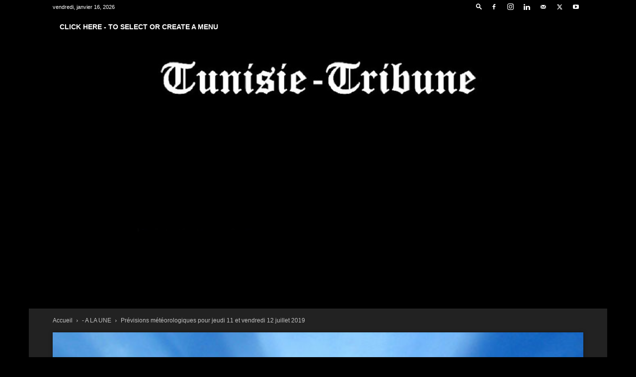

--- FILE ---
content_type: text/html; charset=UTF-8
request_url: https://www.tunisie-tribune.com/2019/07/11/previsions-meteorologiques-pour-jeudi-11-et-vendredi-12-juillet-2019/
body_size: 33689
content:
<!doctype html >
<!--[if IE 8]>    <html class="ie8" lang="en"> <![endif]-->
<!--[if IE 9]>    <html class="ie9" lang="en"> <![endif]-->
<!--[if gt IE 8]><!--> <html dir="ltr" lang="fr-FR" prefix="og: https://ogp.me/ns#"> <!--<![endif]-->
<head>
    <title>Prévisions météorologiques pour jeudi 11 et vendredi 12 juillet 2019 | Tunisie Tribune</title>
    <meta charset="UTF-8" />
    <meta name="viewport" content="width=device-width, initial-scale=1.0">
    <link rel="pingback" href="https://www.tunisie-tribune.com/xmlrpc.php" />
    
		<!-- All in One SEO 4.9.3 - aioseo.com -->
	<meta name="description" content="Tunisie-Tribune (Prévisions météorologiques) - Temps peu nuageux sur la plupart des régions. Vent de secteur Nord sur le nord et de secteur Est" />
	<meta name="robots" content="max-image-preview:large" />
	<meta name="author" content="S. B."/>
	<meta name="google-site-verification" content="z9UnldLWZcir0Zi4E0Qm-3XKzuEjCD1gnubwRn6YINY" />
	<link rel="canonical" href="https://www.tunisie-tribune.com/2019/07/11/previsions-meteorologiques-pour-jeudi-11-et-vendredi-12-juillet-2019/" />
	<meta name="generator" content="All in One SEO (AIOSEO) 4.9.3" />
		<meta property="og:locale" content="fr_FR" />
		<meta property="og:site_name" content="Tunisie Tribune | Tunisie-Tribune, News, Actualités, dynamique des entreprises, Actualité économique, Automobile, high Tech, Sport," />
		<meta property="og:type" content="article" />
		<meta property="og:title" content="Prévisions météorologiques pour jeudi 11 et vendredi 12 juillet 2019 | Tunisie Tribune" />
		<meta property="og:description" content="Tunisie-Tribune (Prévisions météorologiques) - Temps peu nuageux sur la plupart des régions. Vent de secteur Nord sur le nord et de secteur Est" />
		<meta property="og:url" content="https://www.tunisie-tribune.com/2019/07/11/previsions-meteorologiques-pour-jeudi-11-et-vendredi-12-juillet-2019/" />
		<meta property="og:image" content="https://www.tunisie-tribune.com/wp-content/uploads/2018/08/météo010.jpg" />
		<meta property="og:image:secure_url" content="https://www.tunisie-tribune.com/wp-content/uploads/2018/08/météo010.jpg" />
		<meta property="og:image:width" content="660" />
		<meta property="og:image:height" content="360" />
		<meta property="article:published_time" content="2019-07-11T07:44:53+00:00" />
		<meta property="article:modified_time" content="2019-07-11T07:44:53+00:00" />
		<meta property="article:publisher" content="https://www.facebook.com/Tunisie.Tribune/" />
		<meta name="twitter:card" content="summary" />
		<meta name="twitter:title" content="Prévisions météorologiques pour jeudi 11 et vendredi 12 juillet 2019 | Tunisie Tribune" />
		<meta name="twitter:description" content="Tunisie-Tribune (Prévisions météorologiques) - Temps peu nuageux sur la plupart des régions. Vent de secteur Nord sur le nord et de secteur Est" />
		<meta name="twitter:image" content="https://www.tunisie-tribune.com/wp-content/uploads/2018/08/météo010.jpg" />
		<script type="application/ld+json" class="aioseo-schema">
			{"@context":"https:\/\/schema.org","@graph":[{"@type":"Article","@id":"https:\/\/www.tunisie-tribune.com\/2019\/07\/11\/previsions-meteorologiques-pour-jeudi-11-et-vendredi-12-juillet-2019\/#article","name":"Pr\u00e9visions m\u00e9t\u00e9orologiques pour jeudi 11 et vendredi 12 juillet 2019 | Tunisie Tribune","headline":"Pr\u00e9visions m\u00e9t\u00e9orologiques pour jeudi 11 et vendredi 12 juillet 2019","author":{"@id":"https:\/\/www.tunisie-tribune.com\/author\/sb\/#author"},"publisher":{"@id":"https:\/\/www.tunisie-tribune.com\/#organization"},"image":{"@type":"ImageObject","url":"https:\/\/www.tunisie-tribune.com\/wp-content\/uploads\/2018\/08\/m\u00e9t\u00e9o010.jpg","width":660,"height":360},"datePublished":"2019-07-11T08:44:53+01:00","dateModified":"2019-07-11T08:44:53+01:00","inLanguage":"fr-FR","mainEntityOfPage":{"@id":"https:\/\/www.tunisie-tribune.com\/2019\/07\/11\/previsions-meteorologiques-pour-jeudi-11-et-vendredi-12-juillet-2019\/#webpage"},"isPartOf":{"@id":"https:\/\/www.tunisie-tribune.com\/2019\/07\/11\/previsions-meteorologiques-pour-jeudi-11-et-vendredi-12-juillet-2019\/#webpage"},"articleSection":"- A LA UNE, - DERNIERES NEWS, - NATIONAL (Tunisie)"},{"@type":"BreadcrumbList","@id":"https:\/\/www.tunisie-tribune.com\/2019\/07\/11\/previsions-meteorologiques-pour-jeudi-11-et-vendredi-12-juillet-2019\/#breadcrumblist","itemListElement":[{"@type":"ListItem","@id":"https:\/\/www.tunisie-tribune.com#listItem","position":1,"name":"Accueil","item":"https:\/\/www.tunisie-tribune.com","nextItem":{"@type":"ListItem","@id":"https:\/\/www.tunisie-tribune.com\/category\/dernieres-news\/#listItem","name":"- DERNIERES NEWS"}},{"@type":"ListItem","@id":"https:\/\/www.tunisie-tribune.com\/category\/dernieres-news\/#listItem","position":2,"name":"- DERNIERES NEWS","item":"https:\/\/www.tunisie-tribune.com\/category\/dernieres-news\/","nextItem":{"@type":"ListItem","@id":"https:\/\/www.tunisie-tribune.com\/2019\/07\/11\/previsions-meteorologiques-pour-jeudi-11-et-vendredi-12-juillet-2019\/#listItem","name":"Pr\u00e9visions m\u00e9t\u00e9orologiques pour jeudi 11 et vendredi 12 juillet 2019"},"previousItem":{"@type":"ListItem","@id":"https:\/\/www.tunisie-tribune.com#listItem","name":"Accueil"}},{"@type":"ListItem","@id":"https:\/\/www.tunisie-tribune.com\/2019\/07\/11\/previsions-meteorologiques-pour-jeudi-11-et-vendredi-12-juillet-2019\/#listItem","position":3,"name":"Pr\u00e9visions m\u00e9t\u00e9orologiques pour jeudi 11 et vendredi 12 juillet 2019","previousItem":{"@type":"ListItem","@id":"https:\/\/www.tunisie-tribune.com\/category\/dernieres-news\/#listItem","name":"- DERNIERES NEWS"}}]},{"@type":"Organization","@id":"https:\/\/www.tunisie-tribune.com\/#organization","name":"Tunisie Tribune","description":"Tunisie-Tribune, News, Actualit\u00e9s, dynamique des entreprises, Actualit\u00e9 \u00e9conomique, Automobile, high Tech, Sport, Actualit\u00e9s \u00e9conomiques, financi\u00e8res, technologiques des entreprises en Tunisie et dans le Monde","url":"https:\/\/www.tunisie-tribune.com\/","telephone":"+21698216930","logo":{"@type":"ImageObject","url":"https:\/\/www.tunisie-tribune.com\/wp-content\/uploads\/2024\/09\/Tunisie-Tribune.jpg","@id":"https:\/\/www.tunisie-tribune.com\/2019\/07\/11\/previsions-meteorologiques-pour-jeudi-11-et-vendredi-12-juillet-2019\/#organizationLogo","width":300,"height":300},"image":{"@id":"https:\/\/www.tunisie-tribune.com\/2019\/07\/11\/previsions-meteorologiques-pour-jeudi-11-et-vendredi-12-juillet-2019\/#organizationLogo"},"sameAs":["https:\/\/www.facebook.com\/Tunisie.Tribune\/"]},{"@type":"Person","@id":"https:\/\/www.tunisie-tribune.com\/author\/sb\/#author","url":"https:\/\/www.tunisie-tribune.com\/author\/sb\/","name":"S. B.","image":{"@type":"ImageObject","@id":"https:\/\/www.tunisie-tribune.com\/2019\/07\/11\/previsions-meteorologiques-pour-jeudi-11-et-vendredi-12-juillet-2019\/#authorImage","url":"https:\/\/secure.gravatar.com\/avatar\/ad4d3d93776a9f3c4843ae0b0211880e05b345dd0a8b1dcbf7dab2f9aaa2874a?s=96&d=mm&r=g","width":96,"height":96,"caption":"S. B."}},{"@type":"WebPage","@id":"https:\/\/www.tunisie-tribune.com\/2019\/07\/11\/previsions-meteorologiques-pour-jeudi-11-et-vendredi-12-juillet-2019\/#webpage","url":"https:\/\/www.tunisie-tribune.com\/2019\/07\/11\/previsions-meteorologiques-pour-jeudi-11-et-vendredi-12-juillet-2019\/","name":"Pr\u00e9visions m\u00e9t\u00e9orologiques pour jeudi 11 et vendredi 12 juillet 2019 | Tunisie Tribune","description":"Tunisie-Tribune (Pr\u00e9visions m\u00e9t\u00e9orologiques) - Temps peu nuageux sur la plupart des r\u00e9gions. Vent de secteur Nord sur le nord et de secteur Est","inLanguage":"fr-FR","isPartOf":{"@id":"https:\/\/www.tunisie-tribune.com\/#website"},"breadcrumb":{"@id":"https:\/\/www.tunisie-tribune.com\/2019\/07\/11\/previsions-meteorologiques-pour-jeudi-11-et-vendredi-12-juillet-2019\/#breadcrumblist"},"author":{"@id":"https:\/\/www.tunisie-tribune.com\/author\/sb\/#author"},"creator":{"@id":"https:\/\/www.tunisie-tribune.com\/author\/sb\/#author"},"image":{"@type":"ImageObject","url":"https:\/\/www.tunisie-tribune.com\/wp-content\/uploads\/2018\/08\/m\u00e9t\u00e9o010.jpg","@id":"https:\/\/www.tunisie-tribune.com\/2019\/07\/11\/previsions-meteorologiques-pour-jeudi-11-et-vendredi-12-juillet-2019\/#mainImage","width":660,"height":360},"primaryImageOfPage":{"@id":"https:\/\/www.tunisie-tribune.com\/2019\/07\/11\/previsions-meteorologiques-pour-jeudi-11-et-vendredi-12-juillet-2019\/#mainImage"},"datePublished":"2019-07-11T08:44:53+01:00","dateModified":"2019-07-11T08:44:53+01:00"},{"@type":"WebSite","@id":"https:\/\/www.tunisie-tribune.com\/#website","url":"https:\/\/www.tunisie-tribune.com\/","name":"Tunisie Tribune","description":"Tunisie-Tribune, News, Actualit\u00e9s, dynamique des entreprises, Actualit\u00e9 \u00e9conomique, Automobile, high Tech, Sport,","inLanguage":"fr-FR","publisher":{"@id":"https:\/\/www.tunisie-tribune.com\/#organization"}}]}
		</script>
		<!-- All in One SEO -->

<link rel="icon" type="image/png" href="https://tunisie-tribune.com/wp-content/uploads/2014/12/logo-tunisie-tribune-450x50-png.png"><link rel="alternate" type="application/rss+xml" title="Tunisie Tribune &raquo; Flux" href="https://www.tunisie-tribune.com/feed/" />
<link rel="alternate" type="application/rss+xml" title="Tunisie Tribune &raquo; Flux des commentaires" href="https://www.tunisie-tribune.com/comments/feed/" />
<link rel="alternate" title="oEmbed (JSON)" type="application/json+oembed" href="https://www.tunisie-tribune.com/wp-json/oembed/1.0/embed?url=https%3A%2F%2Fwww.tunisie-tribune.com%2F2019%2F07%2F11%2Fprevisions-meteorologiques-pour-jeudi-11-et-vendredi-12-juillet-2019%2F" />
<link rel="alternate" title="oEmbed (XML)" type="text/xml+oembed" href="https://www.tunisie-tribune.com/wp-json/oembed/1.0/embed?url=https%3A%2F%2Fwww.tunisie-tribune.com%2F2019%2F07%2F11%2Fprevisions-meteorologiques-pour-jeudi-11-et-vendredi-12-juillet-2019%2F&#038;format=xml" />
<style id='wp-img-auto-sizes-contain-inline-css' type='text/css'>
img:is([sizes=auto i],[sizes^="auto," i]){contain-intrinsic-size:3000px 1500px}
/*# sourceURL=wp-img-auto-sizes-contain-inline-css */
</style>
<style id='wp-emoji-styles-inline-css' type='text/css'>

	img.wp-smiley, img.emoji {
		display: inline !important;
		border: none !important;
		box-shadow: none !important;
		height: 1em !important;
		width: 1em !important;
		margin: 0 0.07em !important;
		vertical-align: -0.1em !important;
		background: none !important;
		padding: 0 !important;
	}
/*# sourceURL=wp-emoji-styles-inline-css */
</style>
<style id='wp-block-library-inline-css' type='text/css'>
:root{--wp-block-synced-color:#7a00df;--wp-block-synced-color--rgb:122,0,223;--wp-bound-block-color:var(--wp-block-synced-color);--wp-editor-canvas-background:#ddd;--wp-admin-theme-color:#007cba;--wp-admin-theme-color--rgb:0,124,186;--wp-admin-theme-color-darker-10:#006ba1;--wp-admin-theme-color-darker-10--rgb:0,107,160.5;--wp-admin-theme-color-darker-20:#005a87;--wp-admin-theme-color-darker-20--rgb:0,90,135;--wp-admin-border-width-focus:2px}@media (min-resolution:192dpi){:root{--wp-admin-border-width-focus:1.5px}}.wp-element-button{cursor:pointer}:root .has-very-light-gray-background-color{background-color:#eee}:root .has-very-dark-gray-background-color{background-color:#313131}:root .has-very-light-gray-color{color:#eee}:root .has-very-dark-gray-color{color:#313131}:root .has-vivid-green-cyan-to-vivid-cyan-blue-gradient-background{background:linear-gradient(135deg,#00d084,#0693e3)}:root .has-purple-crush-gradient-background{background:linear-gradient(135deg,#34e2e4,#4721fb 50%,#ab1dfe)}:root .has-hazy-dawn-gradient-background{background:linear-gradient(135deg,#faaca8,#dad0ec)}:root .has-subdued-olive-gradient-background{background:linear-gradient(135deg,#fafae1,#67a671)}:root .has-atomic-cream-gradient-background{background:linear-gradient(135deg,#fdd79a,#004a59)}:root .has-nightshade-gradient-background{background:linear-gradient(135deg,#330968,#31cdcf)}:root .has-midnight-gradient-background{background:linear-gradient(135deg,#020381,#2874fc)}:root{--wp--preset--font-size--normal:16px;--wp--preset--font-size--huge:42px}.has-regular-font-size{font-size:1em}.has-larger-font-size{font-size:2.625em}.has-normal-font-size{font-size:var(--wp--preset--font-size--normal)}.has-huge-font-size{font-size:var(--wp--preset--font-size--huge)}.has-text-align-center{text-align:center}.has-text-align-left{text-align:left}.has-text-align-right{text-align:right}.has-fit-text{white-space:nowrap!important}#end-resizable-editor-section{display:none}.aligncenter{clear:both}.items-justified-left{justify-content:flex-start}.items-justified-center{justify-content:center}.items-justified-right{justify-content:flex-end}.items-justified-space-between{justify-content:space-between}.screen-reader-text{border:0;clip-path:inset(50%);height:1px;margin:-1px;overflow:hidden;padding:0;position:absolute;width:1px;word-wrap:normal!important}.screen-reader-text:focus{background-color:#ddd;clip-path:none;color:#444;display:block;font-size:1em;height:auto;left:5px;line-height:normal;padding:15px 23px 14px;text-decoration:none;top:5px;width:auto;z-index:100000}html :where(.has-border-color){border-style:solid}html :where([style*=border-top-color]){border-top-style:solid}html :where([style*=border-right-color]){border-right-style:solid}html :where([style*=border-bottom-color]){border-bottom-style:solid}html :where([style*=border-left-color]){border-left-style:solid}html :where([style*=border-width]){border-style:solid}html :where([style*=border-top-width]){border-top-style:solid}html :where([style*=border-right-width]){border-right-style:solid}html :where([style*=border-bottom-width]){border-bottom-style:solid}html :where([style*=border-left-width]){border-left-style:solid}html :where(img[class*=wp-image-]){height:auto;max-width:100%}:where(figure){margin:0 0 1em}html :where(.is-position-sticky){--wp-admin--admin-bar--position-offset:var(--wp-admin--admin-bar--height,0px)}@media screen and (max-width:600px){html :where(.is-position-sticky){--wp-admin--admin-bar--position-offset:0px}}

/*# sourceURL=wp-block-library-inline-css */
</style><style id='global-styles-inline-css' type='text/css'>
:root{--wp--preset--aspect-ratio--square: 1;--wp--preset--aspect-ratio--4-3: 4/3;--wp--preset--aspect-ratio--3-4: 3/4;--wp--preset--aspect-ratio--3-2: 3/2;--wp--preset--aspect-ratio--2-3: 2/3;--wp--preset--aspect-ratio--16-9: 16/9;--wp--preset--aspect-ratio--9-16: 9/16;--wp--preset--color--black: #000000;--wp--preset--color--cyan-bluish-gray: #abb8c3;--wp--preset--color--white: #ffffff;--wp--preset--color--pale-pink: #f78da7;--wp--preset--color--vivid-red: #cf2e2e;--wp--preset--color--luminous-vivid-orange: #ff6900;--wp--preset--color--luminous-vivid-amber: #fcb900;--wp--preset--color--light-green-cyan: #7bdcb5;--wp--preset--color--vivid-green-cyan: #00d084;--wp--preset--color--pale-cyan-blue: #8ed1fc;--wp--preset--color--vivid-cyan-blue: #0693e3;--wp--preset--color--vivid-purple: #9b51e0;--wp--preset--gradient--vivid-cyan-blue-to-vivid-purple: linear-gradient(135deg,rgb(6,147,227) 0%,rgb(155,81,224) 100%);--wp--preset--gradient--light-green-cyan-to-vivid-green-cyan: linear-gradient(135deg,rgb(122,220,180) 0%,rgb(0,208,130) 100%);--wp--preset--gradient--luminous-vivid-amber-to-luminous-vivid-orange: linear-gradient(135deg,rgb(252,185,0) 0%,rgb(255,105,0) 100%);--wp--preset--gradient--luminous-vivid-orange-to-vivid-red: linear-gradient(135deg,rgb(255,105,0) 0%,rgb(207,46,46) 100%);--wp--preset--gradient--very-light-gray-to-cyan-bluish-gray: linear-gradient(135deg,rgb(238,238,238) 0%,rgb(169,184,195) 100%);--wp--preset--gradient--cool-to-warm-spectrum: linear-gradient(135deg,rgb(74,234,220) 0%,rgb(151,120,209) 20%,rgb(207,42,186) 40%,rgb(238,44,130) 60%,rgb(251,105,98) 80%,rgb(254,248,76) 100%);--wp--preset--gradient--blush-light-purple: linear-gradient(135deg,rgb(255,206,236) 0%,rgb(152,150,240) 100%);--wp--preset--gradient--blush-bordeaux: linear-gradient(135deg,rgb(254,205,165) 0%,rgb(254,45,45) 50%,rgb(107,0,62) 100%);--wp--preset--gradient--luminous-dusk: linear-gradient(135deg,rgb(255,203,112) 0%,rgb(199,81,192) 50%,rgb(65,88,208) 100%);--wp--preset--gradient--pale-ocean: linear-gradient(135deg,rgb(255,245,203) 0%,rgb(182,227,212) 50%,rgb(51,167,181) 100%);--wp--preset--gradient--electric-grass: linear-gradient(135deg,rgb(202,248,128) 0%,rgb(113,206,126) 100%);--wp--preset--gradient--midnight: linear-gradient(135deg,rgb(2,3,129) 0%,rgb(40,116,252) 100%);--wp--preset--font-size--small: 11px;--wp--preset--font-size--medium: 20px;--wp--preset--font-size--large: 32px;--wp--preset--font-size--x-large: 42px;--wp--preset--font-size--regular: 15px;--wp--preset--font-size--larger: 50px;--wp--preset--spacing--20: 0.44rem;--wp--preset--spacing--30: 0.67rem;--wp--preset--spacing--40: 1rem;--wp--preset--spacing--50: 1.5rem;--wp--preset--spacing--60: 2.25rem;--wp--preset--spacing--70: 3.38rem;--wp--preset--spacing--80: 5.06rem;--wp--preset--shadow--natural: 6px 6px 9px rgba(0, 0, 0, 0.2);--wp--preset--shadow--deep: 12px 12px 50px rgba(0, 0, 0, 0.4);--wp--preset--shadow--sharp: 6px 6px 0px rgba(0, 0, 0, 0.2);--wp--preset--shadow--outlined: 6px 6px 0px -3px rgb(255, 255, 255), 6px 6px rgb(0, 0, 0);--wp--preset--shadow--crisp: 6px 6px 0px rgb(0, 0, 0);}:where(.is-layout-flex){gap: 0.5em;}:where(.is-layout-grid){gap: 0.5em;}body .is-layout-flex{display: flex;}.is-layout-flex{flex-wrap: wrap;align-items: center;}.is-layout-flex > :is(*, div){margin: 0;}body .is-layout-grid{display: grid;}.is-layout-grid > :is(*, div){margin: 0;}:where(.wp-block-columns.is-layout-flex){gap: 2em;}:where(.wp-block-columns.is-layout-grid){gap: 2em;}:where(.wp-block-post-template.is-layout-flex){gap: 1.25em;}:where(.wp-block-post-template.is-layout-grid){gap: 1.25em;}.has-black-color{color: var(--wp--preset--color--black) !important;}.has-cyan-bluish-gray-color{color: var(--wp--preset--color--cyan-bluish-gray) !important;}.has-white-color{color: var(--wp--preset--color--white) !important;}.has-pale-pink-color{color: var(--wp--preset--color--pale-pink) !important;}.has-vivid-red-color{color: var(--wp--preset--color--vivid-red) !important;}.has-luminous-vivid-orange-color{color: var(--wp--preset--color--luminous-vivid-orange) !important;}.has-luminous-vivid-amber-color{color: var(--wp--preset--color--luminous-vivid-amber) !important;}.has-light-green-cyan-color{color: var(--wp--preset--color--light-green-cyan) !important;}.has-vivid-green-cyan-color{color: var(--wp--preset--color--vivid-green-cyan) !important;}.has-pale-cyan-blue-color{color: var(--wp--preset--color--pale-cyan-blue) !important;}.has-vivid-cyan-blue-color{color: var(--wp--preset--color--vivid-cyan-blue) !important;}.has-vivid-purple-color{color: var(--wp--preset--color--vivid-purple) !important;}.has-black-background-color{background-color: var(--wp--preset--color--black) !important;}.has-cyan-bluish-gray-background-color{background-color: var(--wp--preset--color--cyan-bluish-gray) !important;}.has-white-background-color{background-color: var(--wp--preset--color--white) !important;}.has-pale-pink-background-color{background-color: var(--wp--preset--color--pale-pink) !important;}.has-vivid-red-background-color{background-color: var(--wp--preset--color--vivid-red) !important;}.has-luminous-vivid-orange-background-color{background-color: var(--wp--preset--color--luminous-vivid-orange) !important;}.has-luminous-vivid-amber-background-color{background-color: var(--wp--preset--color--luminous-vivid-amber) !important;}.has-light-green-cyan-background-color{background-color: var(--wp--preset--color--light-green-cyan) !important;}.has-vivid-green-cyan-background-color{background-color: var(--wp--preset--color--vivid-green-cyan) !important;}.has-pale-cyan-blue-background-color{background-color: var(--wp--preset--color--pale-cyan-blue) !important;}.has-vivid-cyan-blue-background-color{background-color: var(--wp--preset--color--vivid-cyan-blue) !important;}.has-vivid-purple-background-color{background-color: var(--wp--preset--color--vivid-purple) !important;}.has-black-border-color{border-color: var(--wp--preset--color--black) !important;}.has-cyan-bluish-gray-border-color{border-color: var(--wp--preset--color--cyan-bluish-gray) !important;}.has-white-border-color{border-color: var(--wp--preset--color--white) !important;}.has-pale-pink-border-color{border-color: var(--wp--preset--color--pale-pink) !important;}.has-vivid-red-border-color{border-color: var(--wp--preset--color--vivid-red) !important;}.has-luminous-vivid-orange-border-color{border-color: var(--wp--preset--color--luminous-vivid-orange) !important;}.has-luminous-vivid-amber-border-color{border-color: var(--wp--preset--color--luminous-vivid-amber) !important;}.has-light-green-cyan-border-color{border-color: var(--wp--preset--color--light-green-cyan) !important;}.has-vivid-green-cyan-border-color{border-color: var(--wp--preset--color--vivid-green-cyan) !important;}.has-pale-cyan-blue-border-color{border-color: var(--wp--preset--color--pale-cyan-blue) !important;}.has-vivid-cyan-blue-border-color{border-color: var(--wp--preset--color--vivid-cyan-blue) !important;}.has-vivid-purple-border-color{border-color: var(--wp--preset--color--vivid-purple) !important;}.has-vivid-cyan-blue-to-vivid-purple-gradient-background{background: var(--wp--preset--gradient--vivid-cyan-blue-to-vivid-purple) !important;}.has-light-green-cyan-to-vivid-green-cyan-gradient-background{background: var(--wp--preset--gradient--light-green-cyan-to-vivid-green-cyan) !important;}.has-luminous-vivid-amber-to-luminous-vivid-orange-gradient-background{background: var(--wp--preset--gradient--luminous-vivid-amber-to-luminous-vivid-orange) !important;}.has-luminous-vivid-orange-to-vivid-red-gradient-background{background: var(--wp--preset--gradient--luminous-vivid-orange-to-vivid-red) !important;}.has-very-light-gray-to-cyan-bluish-gray-gradient-background{background: var(--wp--preset--gradient--very-light-gray-to-cyan-bluish-gray) !important;}.has-cool-to-warm-spectrum-gradient-background{background: var(--wp--preset--gradient--cool-to-warm-spectrum) !important;}.has-blush-light-purple-gradient-background{background: var(--wp--preset--gradient--blush-light-purple) !important;}.has-blush-bordeaux-gradient-background{background: var(--wp--preset--gradient--blush-bordeaux) !important;}.has-luminous-dusk-gradient-background{background: var(--wp--preset--gradient--luminous-dusk) !important;}.has-pale-ocean-gradient-background{background: var(--wp--preset--gradient--pale-ocean) !important;}.has-electric-grass-gradient-background{background: var(--wp--preset--gradient--electric-grass) !important;}.has-midnight-gradient-background{background: var(--wp--preset--gradient--midnight) !important;}.has-small-font-size{font-size: var(--wp--preset--font-size--small) !important;}.has-medium-font-size{font-size: var(--wp--preset--font-size--medium) !important;}.has-large-font-size{font-size: var(--wp--preset--font-size--large) !important;}.has-x-large-font-size{font-size: var(--wp--preset--font-size--x-large) !important;}
/*# sourceURL=global-styles-inline-css */
</style>

<style id='classic-theme-styles-inline-css' type='text/css'>
/*! This file is auto-generated */
.wp-block-button__link{color:#fff;background-color:#32373c;border-radius:9999px;box-shadow:none;text-decoration:none;padding:calc(.667em + 2px) calc(1.333em + 2px);font-size:1.125em}.wp-block-file__button{background:#32373c;color:#fff;text-decoration:none}
/*# sourceURL=/wp-includes/css/classic-themes.min.css */
</style>
<link rel='stylesheet' id='td-plugin-multi-purpose-css' href='https://www.tunisie-tribune.com/wp-content/plugins/td-composer/td-multi-purpose/style.css?ver=7cd248d7ca13c255207c3f8b916c3f00' type='text/css' media='all' />
<link rel='stylesheet' id='td-theme-css' href='https://www.tunisie-tribune.com/wp-content/themes/Newspaper/style.css?ver=12.7.3' type='text/css' media='all' />
<style id='td-theme-inline-css' type='text/css'>@media (max-width:767px){.td-header-desktop-wrap{display:none}}@media (min-width:767px){.td-header-mobile-wrap{display:none}}</style>
<link rel='stylesheet' id='js_composer_front-css' href='https://www.tunisie-tribune.com/wp-content/plugins/js_composer/assets/css/js_composer.min.css?ver=8.7.2' type='text/css' media='all' />
<link rel='stylesheet' id='td-legacy-framework-front-style-css' href='https://www.tunisie-tribune.com/wp-content/plugins/td-composer/legacy/Newspaper/assets/css/td_legacy_main.css?ver=7cd248d7ca13c255207c3f8b916c3f00' type='text/css' media='all' />
<link rel='stylesheet' id='td-standard-pack-framework-front-style-css' href='https://www.tunisie-tribune.com/wp-content/plugins/td-standard-pack/Newspaper/assets/css/td_standard_pack_main.css?ver=c12e6da63ed2f212e87e44e5e9b9a302' type='text/css' media='all' />
<link rel='stylesheet' id='tdb_style_cloud_templates_front-css' href='https://www.tunisie-tribune.com/wp-content/plugins/td-cloud-library/assets/css/tdb_main.css?ver=6127d3b6131f900b2e62bb855b13dc3b' type='text/css' media='all' />
<script type="text/javascript" src="https://www.tunisie-tribune.com/wp-includes/js/jquery/jquery.min.js?ver=3.7.1" id="jquery-core-js"></script>
<script type="text/javascript" src="https://www.tunisie-tribune.com/wp-includes/js/jquery/jquery-migrate.min.js?ver=3.4.1" id="jquery-migrate-js"></script>
<script></script><link rel="https://api.w.org/" href="https://www.tunisie-tribune.com/wp-json/" /><link rel="alternate" title="JSON" type="application/json" href="https://www.tunisie-tribune.com/wp-json/wp/v2/posts/54921" /><link rel="EditURI" type="application/rsd+xml" title="RSD" href="https://www.tunisie-tribune.com/xmlrpc.php?rsd" />
<meta name="generator" content="WordPress 6.9" />
<link rel='shortlink' href='https://www.tunisie-tribune.com/?p=54921' />
    <script>
        window.tdb_global_vars = {"wpRestUrl":"https:\/\/www.tunisie-tribune.com\/wp-json\/","permalinkStructure":"\/%year%\/%monthnum%\/%day%\/%postname%\/"};
        window.tdb_p_autoload_vars = {"isAjax":false,"isAdminBarShowing":false,"autoloadStatus":"off","origPostEditUrl":null};
    </script>
    
    <style id="tdb-global-colors">:root{--accent-color:#fff}</style>

    
	<meta name="generator" content="Powered by WPBakery Page Builder - drag and drop page builder for WordPress."/>

<!-- JS generated by theme -->

<script type="text/javascript" id="td-generated-header-js">
    
    

	    var tdBlocksArray = []; //here we store all the items for the current page

	    // td_block class - each ajax block uses a object of this class for requests
	    function tdBlock() {
		    this.id = '';
		    this.block_type = 1; //block type id (1-234 etc)
		    this.atts = '';
		    this.td_column_number = '';
		    this.td_current_page = 1; //
		    this.post_count = 0; //from wp
		    this.found_posts = 0; //from wp
		    this.max_num_pages = 0; //from wp
		    this.td_filter_value = ''; //current live filter value
		    this.is_ajax_running = false;
		    this.td_user_action = ''; // load more or infinite loader (used by the animation)
		    this.header_color = '';
		    this.ajax_pagination_infinite_stop = ''; //show load more at page x
	    }

        // td_js_generator - mini detector
        ( function () {
            var htmlTag = document.getElementsByTagName("html")[0];

	        if ( navigator.userAgent.indexOf("MSIE 10.0") > -1 ) {
                htmlTag.className += ' ie10';
            }

            if ( !!navigator.userAgent.match(/Trident.*rv\:11\./) ) {
                htmlTag.className += ' ie11';
            }

	        if ( navigator.userAgent.indexOf("Edge") > -1 ) {
                htmlTag.className += ' ieEdge';
            }

            if ( /(iPad|iPhone|iPod)/g.test(navigator.userAgent) ) {
                htmlTag.className += ' td-md-is-ios';
            }

            var user_agent = navigator.userAgent.toLowerCase();
            if ( user_agent.indexOf("android") > -1 ) {
                htmlTag.className += ' td-md-is-android';
            }

            if ( -1 !== navigator.userAgent.indexOf('Mac OS X')  ) {
                htmlTag.className += ' td-md-is-os-x';
            }

            if ( /chrom(e|ium)/.test(navigator.userAgent.toLowerCase()) ) {
               htmlTag.className += ' td-md-is-chrome';
            }

            if ( -1 !== navigator.userAgent.indexOf('Firefox') ) {
                htmlTag.className += ' td-md-is-firefox';
            }

            if ( -1 !== navigator.userAgent.indexOf('Safari') && -1 === navigator.userAgent.indexOf('Chrome') ) {
                htmlTag.className += ' td-md-is-safari';
            }

            if( -1 !== navigator.userAgent.indexOf('IEMobile') ){
                htmlTag.className += ' td-md-is-iemobile';
            }

        })();

        var tdLocalCache = {};

        ( function () {
            "use strict";

            tdLocalCache = {
                data: {},
                remove: function (resource_id) {
                    delete tdLocalCache.data[resource_id];
                },
                exist: function (resource_id) {
                    return tdLocalCache.data.hasOwnProperty(resource_id) && tdLocalCache.data[resource_id] !== null;
                },
                get: function (resource_id) {
                    return tdLocalCache.data[resource_id];
                },
                set: function (resource_id, cachedData) {
                    tdLocalCache.remove(resource_id);
                    tdLocalCache.data[resource_id] = cachedData;
                }
            };
        })();

    
    
var td_viewport_interval_list=[{"limitBottom":767,"sidebarWidth":228},{"limitBottom":1018,"sidebarWidth":300},{"limitBottom":1140,"sidebarWidth":324}];
var tds_general_modal_image="yes";
var tdc_is_installed="yes";
var tdc_domain_active=false;
var td_ajax_url="https:\/\/www.tunisie-tribune.com\/wp-admin\/admin-ajax.php?td_theme_name=Newspaper&v=12.7.3";
var td_get_template_directory_uri="https:\/\/www.tunisie-tribune.com\/wp-content\/plugins\/td-composer\/legacy\/common";
var tds_snap_menu="";
var tds_logo_on_sticky="show";
var tds_header_style="11";
var td_please_wait="S'il vous pla\u00eet patienter ...";
var td_email_user_pass_incorrect="Utilisateur ou mot de passe incorrect!";
var td_email_user_incorrect="E-mail ou nom d'utilisateur incorrect !";
var td_email_incorrect="Email incorrect !";
var td_user_incorrect="Username incorrect!";
var td_email_user_empty="Email or username empty!";
var td_pass_empty="Pass empty!";
var td_pass_pattern_incorrect="Invalid Pass Pattern!";
var td_retype_pass_incorrect="Retyped Pass incorrect!";
var tds_more_articles_on_post_enable="";
var tds_more_articles_on_post_time_to_wait="";
var tds_more_articles_on_post_pages_distance_from_top=0;
var tds_captcha="";
var tds_theme_color_site_wide="#138df7";
var tds_smart_sidebar="enabled";
var tdThemeName="Newspaper";
var tdThemeNameWl="Newspaper";
var td_magnific_popup_translation_tPrev="Pr\u00e9c\u00e9dente (fl\u00e8che gauche)";
var td_magnific_popup_translation_tNext="Suivante (fl\u00e8che droite)";
var td_magnific_popup_translation_tCounter="%curr% sur %total%";
var td_magnific_popup_translation_ajax_tError="Le contenu de %url% pas pu \u00eatre charg\u00e9.";
var td_magnific_popup_translation_image_tError="L'image #%curr% pas pu \u00eatre charg\u00e9e.";
var tdBlockNonce="a5b968cd04";
var tdMobileMenu="enabled";
var tdMobileSearch="enabled";
var tdDateNamesI18n={"month_names":["janvier","f\u00e9vrier","mars","avril","mai","juin","juillet","ao\u00fbt","septembre","octobre","novembre","d\u00e9cembre"],"month_names_short":["Jan","F\u00e9v","Mar","Avr","Mai","Juin","Juil","Ao\u00fbt","Sep","Oct","Nov","D\u00e9c"],"day_names":["dimanche","lundi","mardi","mercredi","jeudi","vendredi","samedi"],"day_names_short":["dim","lun","mar","mer","jeu","ven","sam"]};
var tdb_modal_confirm="Sauvegarder";
var tdb_modal_cancel="Annuler";
var tdb_modal_confirm_alt="Oui";
var tdb_modal_cancel_alt="Non";
var td_deploy_mode="deploy";
var td_ad_background_click_link="";
var td_ad_background_click_target="";
</script>


<!-- Header style compiled by theme -->

<style>:root{--td_excl_label:'EXCLUSIF';--td_theme_color:#138df7;--td_slider_text:rgba(19,141,247,0.7)}.td-header-style-12 .td-header-menu-wrap-full,.td-header-style-12 .td-affix,.td-grid-style-1.td-hover-1 .td-big-grid-post:hover .td-post-category,.td-grid-style-5.td-hover-1 .td-big-grid-post:hover .td-post-category,.td_category_template_3 .td-current-sub-category,.td_category_template_8 .td-category-header .td-category a.td-current-sub-category,.td_category_template_4 .td-category-siblings .td-category a:hover,.td_block_big_grid_9.td-grid-style-1 .td-post-category,.td_block_big_grid_9.td-grid-style-5 .td-post-category,.td-grid-style-6.td-hover-1 .td-module-thumb:after,.tdm-menu-active-style5 .td-header-menu-wrap .sf-menu>.current-menu-item>a,.tdm-menu-active-style5 .td-header-menu-wrap .sf-menu>.current-menu-ancestor>a,.tdm-menu-active-style5 .td-header-menu-wrap .sf-menu>.current-category-ancestor>a,.tdm-menu-active-style5 .td-header-menu-wrap .sf-menu>li>a:hover,.tdm-menu-active-style5 .td-header-menu-wrap .sf-menu>.sfHover>a{background-color:#138df7}.td_mega_menu_sub_cats .cur-sub-cat,.td-mega-span h3 a:hover,.td_mod_mega_menu:hover .entry-title a,.header-search-wrap .result-msg a:hover,.td-header-top-menu .td-drop-down-search .td_module_wrap:hover .entry-title a,.td-header-top-menu .td-icon-search:hover,.td-header-wrap .result-msg a:hover,.top-header-menu li a:hover,.top-header-menu .current-menu-item>a,.top-header-menu .current-menu-ancestor>a,.top-header-menu .current-category-ancestor>a,.td-social-icon-wrap>a:hover,.td-header-sp-top-widget .td-social-icon-wrap a:hover,.td_mod_related_posts:hover h3>a,.td-post-template-11 .td-related-title .td-related-left:hover,.td-post-template-11 .td-related-title .td-related-right:hover,.td-post-template-11 .td-related-title .td-cur-simple-item,.td-post-template-11 .td_block_related_posts .td-next-prev-wrap a:hover,.td-category-header .td-pulldown-category-filter-link:hover,.td-category-siblings .td-subcat-dropdown a:hover,.td-category-siblings .td-subcat-dropdown a.td-current-sub-category,.footer-text-wrap .footer-email-wrap a,.footer-social-wrap a:hover,.td_module_17 .td-read-more a:hover,.td_module_18 .td-read-more a:hover,.td_module_19 .td-post-author-name a:hover,.td-pulldown-syle-2 .td-subcat-dropdown:hover .td-subcat-more span,.td-pulldown-syle-2 .td-subcat-dropdown:hover .td-subcat-more i,.td-pulldown-syle-3 .td-subcat-dropdown:hover .td-subcat-more span,.td-pulldown-syle-3 .td-subcat-dropdown:hover .td-subcat-more i,.tdm-menu-active-style3 .tdm-header.td-header-wrap .sf-menu>.current-category-ancestor>a,.tdm-menu-active-style3 .tdm-header.td-header-wrap .sf-menu>.current-menu-ancestor>a,.tdm-menu-active-style3 .tdm-header.td-header-wrap .sf-menu>.current-menu-item>a,.tdm-menu-active-style3 .tdm-header.td-header-wrap .sf-menu>.sfHover>a,.tdm-menu-active-style3 .tdm-header.td-header-wrap .sf-menu>li>a:hover{color:#138df7}.td-mega-menu-page .wpb_content_element ul li a:hover,.td-theme-wrap .td-aj-search-results .td_module_wrap:hover .entry-title a,.td-theme-wrap .header-search-wrap .result-msg a:hover{color:#138df7!important}.td_category_template_8 .td-category-header .td-category a.td-current-sub-category,.td_category_template_4 .td-category-siblings .td-category a:hover,.tdm-menu-active-style4 .tdm-header .sf-menu>.current-menu-item>a,.tdm-menu-active-style4 .tdm-header .sf-menu>.current-menu-ancestor>a,.tdm-menu-active-style4 .tdm-header .sf-menu>.current-category-ancestor>a,.tdm-menu-active-style4 .tdm-header .sf-menu>li>a:hover,.tdm-menu-active-style4 .tdm-header .sf-menu>.sfHover>a{border-color:#138df7}.td-header-wrap .td-header-top-menu-full,.td-header-wrap .top-header-menu .sub-menu,.tdm-header-style-1.td-header-wrap .td-header-top-menu-full,.tdm-header-style-1.td-header-wrap .top-header-menu .sub-menu,.tdm-header-style-2.td-header-wrap .td-header-top-menu-full,.tdm-header-style-2.td-header-wrap .top-header-menu .sub-menu,.tdm-header-style-3.td-header-wrap .td-header-top-menu-full,.tdm-header-style-3.td-header-wrap .top-header-menu .sub-menu{background-color:#000000}.td-header-style-8 .td-header-top-menu-full{background-color:transparent}.td-header-style-8 .td-header-top-menu-full .td-header-top-menu{background-color:#000000;padding-left:15px;padding-right:15px}.td-header-wrap .td-header-top-menu-full .td-header-top-menu,.td-header-wrap .td-header-top-menu-full{border-bottom:none}.td-header-top-menu,.td-header-top-menu a,.td-header-wrap .td-header-top-menu-full .td-header-top-menu,.td-header-wrap .td-header-top-menu-full a,.td-header-style-8 .td-header-top-menu,.td-header-style-8 .td-header-top-menu a,.td-header-top-menu .td-drop-down-search .entry-title a{color:#ffffff}.td-header-wrap .td-header-menu-wrap-full,.td-header-menu-wrap.td-affix,.td-header-style-3 .td-header-main-menu,.td-header-style-3 .td-affix .td-header-main-menu,.td-header-style-4 .td-header-main-menu,.td-header-style-4 .td-affix .td-header-main-menu,.td-header-style-8 .td-header-menu-wrap.td-affix,.td-header-style-8 .td-header-top-menu-full{background-color:#000000}.td-boxed-layout .td-header-style-3 .td-header-menu-wrap,.td-boxed-layout .td-header-style-4 .td-header-menu-wrap,.td-header-style-3 .td_stretch_content .td-header-menu-wrap,.td-header-style-4 .td_stretch_content .td-header-menu-wrap{background-color:#000000!important}@media (min-width:1019px){.td-header-style-1 .td-header-sp-recs,.td-header-style-1 .td-header-sp-logo{margin-bottom:28px}}@media (min-width:768px) and (max-width:1018px){.td-header-style-1 .td-header-sp-recs,.td-header-style-1 .td-header-sp-logo{margin-bottom:14px}}.td-header-style-7 .td-header-top-menu{border-bottom:none}.td-header-wrap .td-header-menu-wrap .sf-menu>li>a,.td-header-wrap .td-header-menu-social .td-social-icon-wrap a,.td-header-style-4 .td-header-menu-social .td-social-icon-wrap i,.td-header-style-5 .td-header-menu-social .td-social-icon-wrap i,.td-header-style-6 .td-header-menu-social .td-social-icon-wrap i,.td-header-style-12 .td-header-menu-social .td-social-icon-wrap i,.td-header-wrap .header-search-wrap #td-header-search-button .td-icon-search{color:#ffffff}.td-header-wrap .td-header-menu-social+.td-search-wrapper #td-header-search-button:before{background-color:#ffffff}.td-theme-wrap .td_mega_menu_sub_cats{background-color:#000000}@media (min-width:1141px){.td_stretch_content .td_block_mega_menu:before{background-color:#000000}}.td-theme-wrap .td_mega_menu_sub_cats a{color:#ffffff}.td-theme-wrap .sf-menu .td_mega_menu_sub_cats .cur-sub-cat,.td-theme-wrap .td-mega-menu ul{border-color:#000000}.td-theme-wrap .td_mega_menu_sub_cats:after{background-color:#000000}.td-banner-wrap-full,.td-header-style-11 .td-logo-wrap-full{background-color:#000000}.td-header-style-11 .td-logo-wrap-full{border-bottom:0}@media (min-width:1019px){.td-header-style-2 .td-header-sp-recs,.td-header-style-5 .td-a-rec-id-header>div,.td-header-style-5 .td-g-rec-id-header>.adsbygoogle,.td-header-style-6 .td-a-rec-id-header>div,.td-header-style-6 .td-g-rec-id-header>.adsbygoogle,.td-header-style-7 .td-a-rec-id-header>div,.td-header-style-7 .td-g-rec-id-header>.adsbygoogle,.td-header-style-8 .td-a-rec-id-header>div,.td-header-style-8 .td-g-rec-id-header>.adsbygoogle,.td-header-style-12 .td-a-rec-id-header>div,.td-header-style-12 .td-g-rec-id-header>.adsbygoogle{margin-bottom:24px!important}}@media (min-width:768px) and (max-width:1018px){.td-header-style-2 .td-header-sp-recs,.td-header-style-5 .td-a-rec-id-header>div,.td-header-style-5 .td-g-rec-id-header>.adsbygoogle,.td-header-style-6 .td-a-rec-id-header>div,.td-header-style-6 .td-g-rec-id-header>.adsbygoogle,.td-header-style-7 .td-a-rec-id-header>div,.td-header-style-7 .td-g-rec-id-header>.adsbygoogle,.td-header-style-8 .td-a-rec-id-header>div,.td-header-style-8 .td-g-rec-id-header>.adsbygoogle,.td-header-style-12 .td-a-rec-id-header>div,.td-header-style-12 .td-g-rec-id-header>.adsbygoogle{margin-bottom:14px!important}}.td-header-wrap .td-logo-text-container .td-logo-text{color:#ffffff}.td-header-bg:before{background-image:url('https://www.tunisie-tribune.com/wp-content/uploads/2025/04/fond-noir-1200x350-1-1024x299.png')}.td-header-bg:before{background-repeat:repeat}.td-header-bg:before{background-size:auto}.td-header-bg:before{background-position:center center}.td-footer-wrapper,.td-footer-wrapper .td_block_template_7 .td-block-title>*,.td-footer-wrapper .td_block_template_17 .td-block-title,.td-footer-wrapper .td-block-title-wrap .td-wrapper-pulldown-filter{background-color:#000000}.block-title>span,.block-title>a,.widgettitle,body .td-trending-now-title,.wpb_tabs li a,.vc_tta-container .vc_tta-color-grey.vc_tta-tabs-position-top.vc_tta-style-classic .vc_tta-tabs-container .vc_tta-tab>a,.td-theme-wrap .td-related-title a,.woocommerce div.product .woocommerce-tabs ul.tabs li a,.woocommerce .product .products h2:not(.woocommerce-loop-product__title),.td-theme-wrap .td-block-title{font-size:21px;font-weight:500}.td-big-grid-meta .td-post-category,.td_module_wrap .td-post-category,.td-module-image .td-post-category{line-height:23px}body{background-color:#000000}:root{--td_excl_label:'EXCLUSIF';--td_theme_color:#138df7;--td_slider_text:rgba(19,141,247,0.7)}.td-header-style-12 .td-header-menu-wrap-full,.td-header-style-12 .td-affix,.td-grid-style-1.td-hover-1 .td-big-grid-post:hover .td-post-category,.td-grid-style-5.td-hover-1 .td-big-grid-post:hover .td-post-category,.td_category_template_3 .td-current-sub-category,.td_category_template_8 .td-category-header .td-category a.td-current-sub-category,.td_category_template_4 .td-category-siblings .td-category a:hover,.td_block_big_grid_9.td-grid-style-1 .td-post-category,.td_block_big_grid_9.td-grid-style-5 .td-post-category,.td-grid-style-6.td-hover-1 .td-module-thumb:after,.tdm-menu-active-style5 .td-header-menu-wrap .sf-menu>.current-menu-item>a,.tdm-menu-active-style5 .td-header-menu-wrap .sf-menu>.current-menu-ancestor>a,.tdm-menu-active-style5 .td-header-menu-wrap .sf-menu>.current-category-ancestor>a,.tdm-menu-active-style5 .td-header-menu-wrap .sf-menu>li>a:hover,.tdm-menu-active-style5 .td-header-menu-wrap .sf-menu>.sfHover>a{background-color:#138df7}.td_mega_menu_sub_cats .cur-sub-cat,.td-mega-span h3 a:hover,.td_mod_mega_menu:hover .entry-title a,.header-search-wrap .result-msg a:hover,.td-header-top-menu .td-drop-down-search .td_module_wrap:hover .entry-title a,.td-header-top-menu .td-icon-search:hover,.td-header-wrap .result-msg a:hover,.top-header-menu li a:hover,.top-header-menu .current-menu-item>a,.top-header-menu .current-menu-ancestor>a,.top-header-menu .current-category-ancestor>a,.td-social-icon-wrap>a:hover,.td-header-sp-top-widget .td-social-icon-wrap a:hover,.td_mod_related_posts:hover h3>a,.td-post-template-11 .td-related-title .td-related-left:hover,.td-post-template-11 .td-related-title .td-related-right:hover,.td-post-template-11 .td-related-title .td-cur-simple-item,.td-post-template-11 .td_block_related_posts .td-next-prev-wrap a:hover,.td-category-header .td-pulldown-category-filter-link:hover,.td-category-siblings .td-subcat-dropdown a:hover,.td-category-siblings .td-subcat-dropdown a.td-current-sub-category,.footer-text-wrap .footer-email-wrap a,.footer-social-wrap a:hover,.td_module_17 .td-read-more a:hover,.td_module_18 .td-read-more a:hover,.td_module_19 .td-post-author-name a:hover,.td-pulldown-syle-2 .td-subcat-dropdown:hover .td-subcat-more span,.td-pulldown-syle-2 .td-subcat-dropdown:hover .td-subcat-more i,.td-pulldown-syle-3 .td-subcat-dropdown:hover .td-subcat-more span,.td-pulldown-syle-3 .td-subcat-dropdown:hover .td-subcat-more i,.tdm-menu-active-style3 .tdm-header.td-header-wrap .sf-menu>.current-category-ancestor>a,.tdm-menu-active-style3 .tdm-header.td-header-wrap .sf-menu>.current-menu-ancestor>a,.tdm-menu-active-style3 .tdm-header.td-header-wrap .sf-menu>.current-menu-item>a,.tdm-menu-active-style3 .tdm-header.td-header-wrap .sf-menu>.sfHover>a,.tdm-menu-active-style3 .tdm-header.td-header-wrap .sf-menu>li>a:hover{color:#138df7}.td-mega-menu-page .wpb_content_element ul li a:hover,.td-theme-wrap .td-aj-search-results .td_module_wrap:hover .entry-title a,.td-theme-wrap .header-search-wrap .result-msg a:hover{color:#138df7!important}.td_category_template_8 .td-category-header .td-category a.td-current-sub-category,.td_category_template_4 .td-category-siblings .td-category a:hover,.tdm-menu-active-style4 .tdm-header .sf-menu>.current-menu-item>a,.tdm-menu-active-style4 .tdm-header .sf-menu>.current-menu-ancestor>a,.tdm-menu-active-style4 .tdm-header .sf-menu>.current-category-ancestor>a,.tdm-menu-active-style4 .tdm-header .sf-menu>li>a:hover,.tdm-menu-active-style4 .tdm-header .sf-menu>.sfHover>a{border-color:#138df7}.td-header-wrap .td-header-top-menu-full,.td-header-wrap .top-header-menu .sub-menu,.tdm-header-style-1.td-header-wrap .td-header-top-menu-full,.tdm-header-style-1.td-header-wrap .top-header-menu .sub-menu,.tdm-header-style-2.td-header-wrap .td-header-top-menu-full,.tdm-header-style-2.td-header-wrap .top-header-menu .sub-menu,.tdm-header-style-3.td-header-wrap .td-header-top-menu-full,.tdm-header-style-3.td-header-wrap .top-header-menu .sub-menu{background-color:#000000}.td-header-style-8 .td-header-top-menu-full{background-color:transparent}.td-header-style-8 .td-header-top-menu-full .td-header-top-menu{background-color:#000000;padding-left:15px;padding-right:15px}.td-header-wrap .td-header-top-menu-full .td-header-top-menu,.td-header-wrap .td-header-top-menu-full{border-bottom:none}.td-header-top-menu,.td-header-top-menu a,.td-header-wrap .td-header-top-menu-full .td-header-top-menu,.td-header-wrap .td-header-top-menu-full a,.td-header-style-8 .td-header-top-menu,.td-header-style-8 .td-header-top-menu a,.td-header-top-menu .td-drop-down-search .entry-title a{color:#ffffff}.td-header-wrap .td-header-menu-wrap-full,.td-header-menu-wrap.td-affix,.td-header-style-3 .td-header-main-menu,.td-header-style-3 .td-affix .td-header-main-menu,.td-header-style-4 .td-header-main-menu,.td-header-style-4 .td-affix .td-header-main-menu,.td-header-style-8 .td-header-menu-wrap.td-affix,.td-header-style-8 .td-header-top-menu-full{background-color:#000000}.td-boxed-layout .td-header-style-3 .td-header-menu-wrap,.td-boxed-layout .td-header-style-4 .td-header-menu-wrap,.td-header-style-3 .td_stretch_content .td-header-menu-wrap,.td-header-style-4 .td_stretch_content .td-header-menu-wrap{background-color:#000000!important}@media (min-width:1019px){.td-header-style-1 .td-header-sp-recs,.td-header-style-1 .td-header-sp-logo{margin-bottom:28px}}@media (min-width:768px) and (max-width:1018px){.td-header-style-1 .td-header-sp-recs,.td-header-style-1 .td-header-sp-logo{margin-bottom:14px}}.td-header-style-7 .td-header-top-menu{border-bottom:none}.td-header-wrap .td-header-menu-wrap .sf-menu>li>a,.td-header-wrap .td-header-menu-social .td-social-icon-wrap a,.td-header-style-4 .td-header-menu-social .td-social-icon-wrap i,.td-header-style-5 .td-header-menu-social .td-social-icon-wrap i,.td-header-style-6 .td-header-menu-social .td-social-icon-wrap i,.td-header-style-12 .td-header-menu-social .td-social-icon-wrap i,.td-header-wrap .header-search-wrap #td-header-search-button .td-icon-search{color:#ffffff}.td-header-wrap .td-header-menu-social+.td-search-wrapper #td-header-search-button:before{background-color:#ffffff}.td-theme-wrap .td_mega_menu_sub_cats{background-color:#000000}@media (min-width:1141px){.td_stretch_content .td_block_mega_menu:before{background-color:#000000}}.td-theme-wrap .td_mega_menu_sub_cats a{color:#ffffff}.td-theme-wrap .sf-menu .td_mega_menu_sub_cats .cur-sub-cat,.td-theme-wrap .td-mega-menu ul{border-color:#000000}.td-theme-wrap .td_mega_menu_sub_cats:after{background-color:#000000}.td-banner-wrap-full,.td-header-style-11 .td-logo-wrap-full{background-color:#000000}.td-header-style-11 .td-logo-wrap-full{border-bottom:0}@media (min-width:1019px){.td-header-style-2 .td-header-sp-recs,.td-header-style-5 .td-a-rec-id-header>div,.td-header-style-5 .td-g-rec-id-header>.adsbygoogle,.td-header-style-6 .td-a-rec-id-header>div,.td-header-style-6 .td-g-rec-id-header>.adsbygoogle,.td-header-style-7 .td-a-rec-id-header>div,.td-header-style-7 .td-g-rec-id-header>.adsbygoogle,.td-header-style-8 .td-a-rec-id-header>div,.td-header-style-8 .td-g-rec-id-header>.adsbygoogle,.td-header-style-12 .td-a-rec-id-header>div,.td-header-style-12 .td-g-rec-id-header>.adsbygoogle{margin-bottom:24px!important}}@media (min-width:768px) and (max-width:1018px){.td-header-style-2 .td-header-sp-recs,.td-header-style-5 .td-a-rec-id-header>div,.td-header-style-5 .td-g-rec-id-header>.adsbygoogle,.td-header-style-6 .td-a-rec-id-header>div,.td-header-style-6 .td-g-rec-id-header>.adsbygoogle,.td-header-style-7 .td-a-rec-id-header>div,.td-header-style-7 .td-g-rec-id-header>.adsbygoogle,.td-header-style-8 .td-a-rec-id-header>div,.td-header-style-8 .td-g-rec-id-header>.adsbygoogle,.td-header-style-12 .td-a-rec-id-header>div,.td-header-style-12 .td-g-rec-id-header>.adsbygoogle{margin-bottom:14px!important}}.td-header-wrap .td-logo-text-container .td-logo-text{color:#ffffff}.td-header-bg:before{background-image:url('https://www.tunisie-tribune.com/wp-content/uploads/2025/04/fond-noir-1200x350-1-1024x299.png')}.td-header-bg:before{background-repeat:repeat}.td-header-bg:before{background-size:auto}.td-header-bg:before{background-position:center center}.td-footer-wrapper,.td-footer-wrapper .td_block_template_7 .td-block-title>*,.td-footer-wrapper .td_block_template_17 .td-block-title,.td-footer-wrapper .td-block-title-wrap .td-wrapper-pulldown-filter{background-color:#000000}.block-title>span,.block-title>a,.widgettitle,body .td-trending-now-title,.wpb_tabs li a,.vc_tta-container .vc_tta-color-grey.vc_tta-tabs-position-top.vc_tta-style-classic .vc_tta-tabs-container .vc_tta-tab>a,.td-theme-wrap .td-related-title a,.woocommerce div.product .woocommerce-tabs ul.tabs li a,.woocommerce .product .products h2:not(.woocommerce-loop-product__title),.td-theme-wrap .td-block-title{font-size:21px;font-weight:500}.td-big-grid-meta .td-post-category,.td_module_wrap .td-post-category,.td-module-image .td-post-category{line-height:23px}</style>

<!-- Google tag (gtag.js) -->
<script async src="https://www.googletagmanager.com/gtag/js?id=UA-34412577-1"></script>
<script>
  window.dataLayer = window.dataLayer || [];
  function gtag(){dataLayer.push(arguments);}
  gtag('js', new Date());

  gtag('config', 'UA-34412577-1');
</script>



<script type="application/ld+json">
    {
        "@context": "https://schema.org",
        "@type": "BreadcrumbList",
        "itemListElement": [
            {
                "@type": "ListItem",
                "position": 1,
                "item": {
                    "@type": "WebSite",
                    "@id": "https://www.tunisie-tribune.com/",
                    "name": "Accueil"
                }
            },
            {
                "@type": "ListItem",
                "position": 2,
                    "item": {
                    "@type": "WebPage",
                    "@id": "https://www.tunisie-tribune.com/category/a-la-une/",
                    "name": "- A LA UNE"
                }
            }
            ,{
                "@type": "ListItem",
                "position": 3,
                    "item": {
                    "@type": "WebPage",
                    "@id": "https://www.tunisie-tribune.com/2019/07/11/previsions-meteorologiques-pour-jeudi-11-et-vendredi-12-juillet-2019/",
                    "name": "Prévisions météorologiques pour jeudi 11 et vendredi 12 juillet 2019"                                
                }
            }    
        ]
    }
</script>
<link rel="icon" href="https://www.tunisie-tribune.com/wp-content/uploads/2019/07/cropped-Logo-Tunisie-Tribune-300-32x32.jpg" sizes="32x32" />
<link rel="icon" href="https://www.tunisie-tribune.com/wp-content/uploads/2019/07/cropped-Logo-Tunisie-Tribune-300-192x192.jpg" sizes="192x192" />
<link rel="apple-touch-icon" href="https://www.tunisie-tribune.com/wp-content/uploads/2019/07/cropped-Logo-Tunisie-Tribune-300-180x180.jpg" />
<meta name="msapplication-TileImage" content="https://www.tunisie-tribune.com/wp-content/uploads/2019/07/cropped-Logo-Tunisie-Tribune-300-270x270.jpg" />

<!-- Button style compiled by theme -->

<style>.tdm-btn-style1{background-color:#138df7}.tdm-btn-style2:before{border-color:#138df7}.tdm-btn-style2{color:#138df7}.tdm-btn-style3{-webkit-box-shadow:0 2px 16px #138df7;-moz-box-shadow:0 2px 16px #138df7;box-shadow:0 2px 16px #138df7}.tdm-btn-style3:hover{-webkit-box-shadow:0 4px 26px #138df7;-moz-box-shadow:0 4px 26px #138df7;box-shadow:0 4px 26px #138df7}</style>

<noscript><style> .wpb_animate_when_almost_visible { opacity: 1; }</style></noscript>	<style id="tdw-css-placeholder"></style></head>

<body class="wp-singular post-template-default single single-post postid-54921 single-format-standard wp-theme-Newspaper td-standard-pack previsions-meteorologiques-pour-jeudi-11-et-vendredi-12-juillet-2019 global-block-template-1 single_template_10 wpb-js-composer js-comp-ver-8.7.2 vc_responsive td-boxed-layout" itemscope="itemscope" itemtype="https://schema.org/WebPage">

<div class="td-scroll-up" data-style="style1"><i class="td-icon-menu-up"></i></div>
    <div class="td-menu-background" style="visibility:hidden"></div>
<div id="td-mobile-nav" style="visibility:hidden">
    <div class="td-mobile-container">
        <!-- mobile menu top section -->
        <div class="td-menu-socials-wrap">
            <!-- socials -->
            <div class="td-menu-socials">
                
        <span class="td-social-icon-wrap">
            <a target="_blank" href="https://www.facebook.com/Tunisie.Tribune.02/" title="Facebook">
                <i class="td-icon-font td-icon-facebook"></i>
                <span style="display: none">Facebook</span>
            </a>
        </span>
        <span class="td-social-icon-wrap">
            <a target="_blank" href="https://www.instagram.com/samirbelhassen/" title="Instagram">
                <i class="td-icon-font td-icon-instagram"></i>
                <span style="display: none">Instagram</span>
            </a>
        </span>
        <span class="td-social-icon-wrap">
            <a target="_blank" href="https://www.linkedin.com/feed/" title="Linkedin">
                <i class="td-icon-font td-icon-linkedin"></i>
                <span style="display: none">Linkedin</span>
            </a>
        </span>
        <span class="td-social-icon-wrap">
            <a target="_blank" href="mailto:sb@webredactor.net" title="Mail">
                <i class="td-icon-font td-icon-mail-1"></i>
                <span style="display: none">Mail</span>
            </a>
        </span>
        <span class="td-social-icon-wrap">
            <a target="_blank" href="https://twitter.com/tunisietribune?lang=frng=fr" title="Twitter">
                <i class="td-icon-font td-icon-twitter"></i>
                <span style="display: none">Twitter</span>
            </a>
        </span>
        <span class="td-social-icon-wrap">
            <a target="_blank" href="https://www.youtube.com/user/TunisieTribune/featured?view_as=subscriber" title="Youtube">
                <i class="td-icon-font td-icon-youtube"></i>
                <span style="display: none">Youtube</span>
            </a>
        </span>            </div>
            <!-- close button -->
            <div class="td-mobile-close">
                <span><i class="td-icon-close-mobile"></i></span>
            </div>
        </div>

        <!-- login section -->
        
        <!-- menu section -->
        <div class="td-mobile-content">
            <ul class=""><li class="menu-item-first"><a href="https://www.tunisie-tribune.com/wp-admin/nav-menus.php">Click here - to use the wp menu builder</a></li></ul>        </div>
    </div>

    <!-- register/login section -->
    </div><div class="td-search-background" style="visibility:hidden"></div>
<div class="td-search-wrap-mob" style="visibility:hidden">
	<div class="td-drop-down-search">
		<form method="get" class="td-search-form" action="https://www.tunisie-tribune.com/">
			<!-- close button -->
			<div class="td-search-close">
				<span><i class="td-icon-close-mobile"></i></span>
			</div>
			<div role="search" class="td-search-input">
				<span>Recherche</span>
				<input id="td-header-search-mob" type="text" value="" name="s" autocomplete="off" />
			</div>
		</form>
		<div id="td-aj-search-mob" class="td-ajax-search-flex"></div>
	</div>
</div>

    <div id="td-outer-wrap" class="td-theme-wrap">
    
        
            <div class="tdc-header-wrap ">

            <!--
Header style 11
-->

<div class="td-header-wrap td-header-style-11 td-header-background-image">
            <div class="td-header-bg td-container-wrap "></div>
    
	<div class="td-header-top-menu-full td-container-wrap ">
		<div class="td-container td-header-row td-header-top-menu">
            
    <div class="top-bar-style-1">
        
<div class="td-header-sp-top-menu">


	        <div class="td_data_time">
            <div >

                vendredi, janvier 16, 2026
            </div>
        </div>
    </div>
        <div class="td-header-sp-top-widget">
            <div class="td-search-btns-wrap">
            <a id="td-header-search-button" href="#" aria-label="Search" role="button" class="dropdown-toggle " data-toggle="dropdown"><i class="td-icon-search"></i></a>
        </div>


        <div class="td-drop-down-search" aria-labelledby="td-header-search-button">
            <form method="get" class="td-search-form" action="https://www.tunisie-tribune.com/">
                <div role="search" class="td-head-form-search-wrap">
                    <input id="td-header-search" type="text" value="" name="s" autocomplete="off" /><input class="wpb_button wpb_btn-inverse btn" type="submit" id="td-header-search-top" value="Recherche" />
                </div>
            </form>
            <div id="td-aj-search"></div>
        </div>
    
    
        
        <span class="td-social-icon-wrap">
            <a target="_blank" href="https://www.facebook.com/Tunisie.Tribune.02/" title="Facebook">
                <i class="td-icon-font td-icon-facebook"></i>
                <span style="display: none">Facebook</span>
            </a>
        </span>
        <span class="td-social-icon-wrap">
            <a target="_blank" href="https://www.instagram.com/samirbelhassen/" title="Instagram">
                <i class="td-icon-font td-icon-instagram"></i>
                <span style="display: none">Instagram</span>
            </a>
        </span>
        <span class="td-social-icon-wrap">
            <a target="_blank" href="https://www.linkedin.com/feed/" title="Linkedin">
                <i class="td-icon-font td-icon-linkedin"></i>
                <span style="display: none">Linkedin</span>
            </a>
        </span>
        <span class="td-social-icon-wrap">
            <a target="_blank" href="mailto:sb@webredactor.net" title="Mail">
                <i class="td-icon-font td-icon-mail-1"></i>
                <span style="display: none">Mail</span>
            </a>
        </span>
        <span class="td-social-icon-wrap">
            <a target="_blank" href="https://twitter.com/tunisietribune?lang=frng=fr" title="Twitter">
                <i class="td-icon-font td-icon-twitter"></i>
                <span style="display: none">Twitter</span>
            </a>
        </span>
        <span class="td-social-icon-wrap">
            <a target="_blank" href="https://www.youtube.com/user/TunisieTribune/featured?view_as=subscriber" title="Youtube">
                <i class="td-icon-font td-icon-youtube"></i>
                <span style="display: none">Youtube</span>
            </a>
        </span>    </div>

    </div>

<!-- LOGIN MODAL -->

                <div id="login-form" class="white-popup-block mfp-hide mfp-with-anim td-login-modal-wrap">
                    <div class="td-login-wrap">
                        <a href="#" aria-label="Back" class="td-back-button"><i class="td-icon-modal-back"></i></a>
                        <div id="td-login-div" class="td-login-form-div td-display-block">
                            <div class="td-login-panel-title">Se connecter</div>
                            <div class="td-login-panel-descr">Bienvenue ! Connectez-vous à votre compte :</div>
                            <div class="td_display_err"></div>
                            <form id="loginForm" action="#" method="post">
                                <div class="td-login-inputs"><input class="td-login-input" autocomplete="username" type="text" name="login_email" id="login_email" value="" required><label for="login_email">votre nom d'utilisateur</label></div>
                                <div class="td-login-inputs"><input class="td-login-input" autocomplete="current-password" type="password" name="login_pass" id="login_pass" value="" required><label for="login_pass">votre mot de passe</label></div>
                                <input type="button"  name="login_button" id="login_button" class="wpb_button btn td-login-button" value="S'identifier">
                                
                            </form>

                            

                            <div class="td-login-info-text"><a href="#" id="forgot-pass-link">Mot de passe oublié? obtenir de l'aide</a></div>
                            
                            
                            
                            
                        </div>

                        

                         <div id="td-forgot-pass-div" class="td-login-form-div td-display-none">
                            <div class="td-login-panel-title">Récupération de mot de passe</div>
                            <div class="td-login-panel-descr">Récupérer votre mot de passe</div>
                            <div class="td_display_err"></div>
                            <form id="forgotpassForm" action="#" method="post">
                                <div class="td-login-inputs"><input class="td-login-input" type="text" name="forgot_email" id="forgot_email" value="" required><label for="forgot_email">votre email</label></div>
                                <input type="button" name="forgot_button" id="forgot_button" class="wpb_button btn td-login-button" value="Envoyer mon mot de passe">
                            </form>
                            <div class="td-login-info-text">Un mot de passe vous sera envoyé par email.</div>
                        </div>
                        
                        
                    </div>
                </div>
                		</div>
	</div>

    <div class="td-header-menu-wrap-full td-container-wrap ">
        
        <div class="td-header-menu-wrap td-header-gradient td-header-menu-no-search">
            <div class="td-container td-header-row td-header-main-menu">
                <div id="td-header-menu" role="navigation">
        <div id="td-top-mobile-toggle"><a href="#" role="button" aria-label="Menu"><i class="td-icon-font td-icon-mobile"></i></a></div>
        <div class="td-main-menu-logo td-logo-in-header">
        		<a class="td-mobile-logo td-sticky-mobile" aria-label="Logo" href="https://www.tunisie-tribune.com/">
			<img class="td-retina-data" data-retina="https://tunisie-tribune.com/wp-content/uploads/2018/09/Logo-Tunisie-Tribune-150.jpg" src="https://tunisie-tribune.com/wp-content/uploads/2018/09/Logo-Tunisie-Tribune-150.jpg" alt=""  width="" height=""/>
		</a>
			<a class="td-header-logo td-sticky-mobile" aria-label="Logo" href="https://www.tunisie-tribune.com/">
			<img class="td-retina-data" data-retina="https://tunisie-tribune.com/wp-content/uploads/2017/12/Logo-Tunisie-Tribune-660x101-jpg.jpg" src="https://tunisie-tribune.com/wp-content/uploads/2017/12/Logo-Tunisie-Tribune-660x101-jpg.jpg" alt=""  width="" height=""/>
		</a>
	    </div>
    <ul class="sf-menu"><li class="menu-item-first"><a href="https://www.tunisie-tribune.com/wp-admin/nav-menus.php?action=locations">Click here - to select or create a menu</a></li></ul></div>


    <div class="td-search-wrapper">
        <div id="td-top-search">
            <!-- Search -->
            <div class="header-search-wrap">
                <div class="dropdown header-search">
                    <a id="td-header-search-button-mob" href="#" role="button" aria-label="Search" class="dropdown-toggle " data-toggle="dropdown"><i class="td-icon-search"></i></a>
                </div>
            </div>
        </div>
    </div>

            </div>
        </div>
    </div>

    <div class="td-banner-wrap-full td-logo-wrap-full td-logo-mobile-loaded td-container-wrap ">
        <div class="td-header-sp-logo">
            		<a class="td-main-logo" href="https://www.tunisie-tribune.com/">
			<img class="td-retina-data"  data-retina="https://tunisie-tribune.com/wp-content/uploads/2017/12/Logo-Tunisie-Tribune-660x101-jpg.jpg" src="https://tunisie-tribune.com/wp-content/uploads/2017/12/Logo-Tunisie-Tribune-660x101-jpg.jpg" alt=""  width="" height=""/>
			<span class="td-visual-hidden">Tunisie Tribune</span>
		</a>
	        </div>
    </div>

            <div class="td-banner-wrap-full td-banner-bg td-container-wrap ">
            <div class="td-container-header td-header-row td-header-header">
                <div class="td-header-sp-recs">
                    <div class="td-header-rec-wrap">
    <div class="td-a-rec td-a-rec-id-header  td-a-rec-no-translate tdi_1 td_block_template_1">
<style>.tdi_1.td-a-rec{text-align:center}.tdi_1.td-a-rec:not(.td-a-rec-no-translate){transform:translateZ(0)}.tdi_1 .td-element-style{z-index:-1}.tdi_1.td-a-rec-img{text-align:left}.tdi_1.td-a-rec-img img{margin:0 auto 0 0}.tdi_1 .td_spot_img_all img,.tdi_1 .td_spot_img_tl img,.tdi_1 .td_spot_img_tp img,.tdi_1 .td_spot_img_mob img{border-style:none}@media (max-width:767px){.tdi_1.td-a-rec-img{text-align:center}}</style><div id="banner_top" >
<!-- Box Ads Server Asynchronous JS Tag - Generated with Revive Adserver v5.0.2 -->
<ins data-revive-zoneid="25" data-revive-ct0="INSERT_ENCODED_CLICKURL_HERE" data-revive-id="484598be2b1be90feccf39a383750b35"></ins>
<script async src="https://rads.robox.agency/www/delivery/asyncjs.php"></script>
</div>
</div>
</div>                </div>
            </div>
        </div>
    
</div>
            </div>

            
<article id="post-54921" class="td-post-template-10 post-54921 post type-post status-publish format-standard has-post-thumbnail category-a-la-une category-dernieres-news category-national-tunisie td-container-wrap" itemscope itemtype="https://schema.org/Article">
    <div class="td-video-template-bg">
        <div class="td-container">
            <div class="td-crumb-container"><div class="entry-crumbs"><span><a title="" class="entry-crumb" href="https://www.tunisie-tribune.com/">Accueil</a></span> <i class="td-icon-right td-bread-sep"></i> <span><a title="Voir tous les articles dans - A LA UNE" class="entry-crumb" href="https://www.tunisie-tribune.com/category/a-la-une/">- A LA UNE</a></span> <i class="td-icon-right td-bread-sep td-bred-no-url-last"></i> <span class="td-bred-no-url-last">Prévisions météorologiques pour jeudi 11 et vendredi 12 juillet 2019</span></div></div>
            <div class="td-post-featured-video">
                <div class="td-post-featured-image"><a href="https://www.tunisie-tribune.com/wp-content/uploads/2018/08/météo010.jpg" data-caption=""><img width="660" height="360" class="entry-thumb td-modal-image" src="https://www.tunisie-tribune.com/wp-content/uploads/2018/08/météo010.jpg" srcset="https://www.tunisie-tribune.com/wp-content/uploads/2018/08/météo010.jpg 660w, https://www.tunisie-tribune.com/wp-content/uploads/2018/08/météo010-600x327.jpg 600w, https://www.tunisie-tribune.com/wp-content/uploads/2018/08/météo010-300x164.jpg 300w" sizes="(max-width: 660px) 100vw, 660px" alt="" title="météo010"/></a></div>            </div>
        </div>
    </div>

    <div class="td-container">
        <div class="td-pb-row">
                                    <div class="td-pb-span8 td-main-content" role="main">
                            <div class="td-ss-main-content">
                                    <div class="td-post-header">

        
        <header class="td-post-title">
            <h1 class="entry-title">Prévisions météorologiques pour jeudi 11 et vendredi 12 juillet 2019</h1>

            

            <div class="td-module-meta-info">
                <div class="td-post-author-name"><div class="td-author-by">Par</div> <a href="https://www.tunisie-tribune.com/author/sb/">S. B.</a><div class="td-author-line"> - </div> </div>                <span class="td-post-date"><time class="entry-date updated td-module-date" datetime="2019-07-11T08:44:53+01:00" >11 juillet 2019</time></span>                <div class="td-post-comments"><a href="https://www.tunisie-tribune.com/2019/07/11/previsions-meteorologiques-pour-jeudi-11-et-vendredi-12-juillet-2019/#respond"><i class="td-icon-comments"></i>0</a></div>                            </div>
        </header>


    </div>

    

    <div class="td-post-content tagdiv-type">

        
 <!-- A generated by theme --> 

<script async src="//pagead2.googlesyndication.com/pagead/js/adsbygoogle.js"></script><div class="td-g-rec td-g-rec-id-content_top tdi_2 td_block_template_1 ">

<style>.tdi_2.td-a-rec{text-align:center}.tdi_2.td-a-rec:not(.td-a-rec-no-translate){transform:translateZ(0)}.tdi_2 .td-element-style{z-index:-1}.tdi_2.td-a-rec-img{text-align:left}.tdi_2.td-a-rec-img img{margin:0 auto 0 0}.tdi_2 .td_spot_img_all img,.tdi_2 .td_spot_img_tl img,.tdi_2 .td_spot_img_tp img,.tdi_2 .td_spot_img_mob img{border-style:none}@media (max-width:767px){.tdi_2.td-a-rec-img{text-align:center}}</style><script type="text/javascript">
var td_screen_width = window.innerWidth;
window.addEventListener("load", function(){            
	            var placeAdEl = document.getElementById("td-ad-placeholder");
			    if ( null !== placeAdEl && td_screen_width >= 1140 ) {
			        
			        /* large monitors */
			        var adEl = document.createElement("ins");
		            placeAdEl.replaceWith(adEl);	
		            adEl.setAttribute("class", "adsbygoogle");
		            adEl.setAttribute("style", "display:inline-block;width:468px;height:60px");	            		                
		            adEl.setAttribute("data-ad-client", "ca-pub-9077638088140084");
		            adEl.setAttribute("data-ad-slot", "");	            
			        (adsbygoogle = window.adsbygoogle || []).push({});
			    }
			});window.addEventListener("load", function(){            
	            var placeAdEl = document.getElementById("td-ad-placeholder");
			    if ( null !== placeAdEl && td_screen_width >= 1019  && td_screen_width < 1140 ) {
			    
			        /* landscape tablets */
			        var adEl = document.createElement("ins");
		            placeAdEl.replaceWith(adEl);	
		            adEl.setAttribute("class", "adsbygoogle");
		            adEl.setAttribute("style", "display:inline-block;width:468px;height:60px");	            		                
		            adEl.setAttribute("data-ad-client", "ca-pub-9077638088140084");
		            adEl.setAttribute("data-ad-slot", "");	            
			        (adsbygoogle = window.adsbygoogle || []).push({});
			    }
			});window.addEventListener("load", function(){            
	            var placeAdEl = document.getElementById("td-ad-placeholder");
			    if ( null !== placeAdEl && td_screen_width >= 768  && td_screen_width < 1019 ) {
			    
			        /* portrait tablets */
			        var adEl = document.createElement("ins");
		            placeAdEl.replaceWith(adEl);	
		            adEl.setAttribute("class", "adsbygoogle");
		            adEl.setAttribute("style", "display:inline-block;width:468px;height:60px");	            		                
		            adEl.setAttribute("data-ad-client", "ca-pub-9077638088140084");
		            adEl.setAttribute("data-ad-slot", "");	            
			        (adsbygoogle = window.adsbygoogle || []).push({});
			    }
			});window.addEventListener("load", function(){            
	            var placeAdEl = document.getElementById("td-ad-placeholder");
			    if ( null !== placeAdEl && td_screen_width < 768 ) {
			    
			        /* Phones */
			        var adEl = document.createElement("ins");
		            placeAdEl.replaceWith(adEl);	
		            adEl.setAttribute("class", "adsbygoogle");
		            adEl.setAttribute("style", "display:inline-block;width:300px;height:250px");	            		                
		            adEl.setAttribute("data-ad-client", "ca-pub-9077638088140084");
		            adEl.setAttribute("data-ad-slot", "");	            
			        (adsbygoogle = window.adsbygoogle || []).push({});
			    }
			});</script>
<noscript id="td-ad-placeholder"></noscript></div>

 <!-- end A --> 

<p style="text-align: justify;"><strong>Tunisie-Tribune (Prévisions météorologiques) &#8211; </strong>Temps peu nuageux sur la plupart des régions.</p>
<p style="text-align: justify;">Vent de secteur Nord sur le nord et de secteur Est sur le centre et le sud assez fort de 30 à 40 km/h près des côtes nord et sur le sud et faible à modéré de 15 à 25 km/h sur le reste du pays.</p>
<p style="text-align: justify;">Mer agitée sur le nord et agitée à peu agitée ailleurs.</p>
<p style="text-align: justify;">Températures en légère baisse et les maximales varieront entre 30 et 34°C sur les régions côtières, entre 35 et 40°C à l&rsquo;intérieur du pays et atteignant 45°C sur le sud-ouest et l&rsquo;extrême Sud avec coups locaux de sirocco.</p>
<h3 style="text-align: justify;"><span style="color: #3366ff;"><strong>Prévisions météorologiques pour vendredi 12 juillet 2019</strong></span></h3>
<p style="text-align: justify;">Quelques nuages sur la plupart des régions.</p>
<p style="text-align: justify;">Vent de secteur Nord sur le nord et de secteur Est sur le centre et le sud assez fort près des côtes Nord et sur le sud et faible à modéré sur le reste du pays.</p>
<p style="text-align: justify;">Mer agitée sur le Nord et peu agitée sur les autres côtes.</p>
<p style="text-align: justify;">Températures maximales variant entre 30 et 36°C sur les régions côtières, entre 36 et 41°C à l&rsquo;intérieur du pays et atteignant 45°C sur le sud-ouest et l&rsquo;extrême Sud avec coups de sirocco.</p>

 <!-- A generated by theme --> 

<script async src="//pagead2.googlesyndication.com/pagead/js/adsbygoogle.js"></script><div class="td-g-rec td-g-rec-id-content_bottom tdi_3 td_block_template_1 ">

<style>.tdi_3.td-a-rec{text-align:center}.tdi_3.td-a-rec:not(.td-a-rec-no-translate){transform:translateZ(0)}.tdi_3 .td-element-style{z-index:-1}.tdi_3.td-a-rec-img{text-align:left}.tdi_3.td-a-rec-img img{margin:0 auto 0 0}.tdi_3 .td_spot_img_all img,.tdi_3 .td_spot_img_tl img,.tdi_3 .td_spot_img_tp img,.tdi_3 .td_spot_img_mob img{border-style:none}@media (max-width:767px){.tdi_3.td-a-rec-img{text-align:center}}</style><script type="text/javascript">
var td_screen_width = window.innerWidth;
window.addEventListener("load", function(){            
	            var placeAdEl = document.getElementById("td-ad-placeholder");
			    if ( null !== placeAdEl && td_screen_width >= 1140 ) {
			        
			        /* large monitors */
			        var adEl = document.createElement("ins");
		            placeAdEl.replaceWith(adEl);	
		            adEl.setAttribute("class", "adsbygoogle");
		            adEl.setAttribute("style", "display:inline-block;width:468px;height:60px");	            		                
		            adEl.setAttribute("data-ad-client", "ca-pub-9077638088140084");
		            adEl.setAttribute("data-ad-slot", "");	            
			        (adsbygoogle = window.adsbygoogle || []).push({});
			    }
			});window.addEventListener("load", function(){            
	            var placeAdEl = document.getElementById("td-ad-placeholder");
			    if ( null !== placeAdEl && td_screen_width >= 1019  && td_screen_width < 1140 ) {
			    
			        /* landscape tablets */
			        var adEl = document.createElement("ins");
		            placeAdEl.replaceWith(adEl);	
		            adEl.setAttribute("class", "adsbygoogle");
		            adEl.setAttribute("style", "display:inline-block;width:468px;height:60px");	            		                
		            adEl.setAttribute("data-ad-client", "ca-pub-9077638088140084");
		            adEl.setAttribute("data-ad-slot", "");	            
			        (adsbygoogle = window.adsbygoogle || []).push({});
			    }
			});window.addEventListener("load", function(){            
	            var placeAdEl = document.getElementById("td-ad-placeholder");
			    if ( null !== placeAdEl && td_screen_width >= 768  && td_screen_width < 1019 ) {
			    
			        /* portrait tablets */
			        var adEl = document.createElement("ins");
		            placeAdEl.replaceWith(adEl);	
		            adEl.setAttribute("class", "adsbygoogle");
		            adEl.setAttribute("style", "display:inline-block;width:468px;height:60px");	            		                
		            adEl.setAttribute("data-ad-client", "ca-pub-9077638088140084");
		            adEl.setAttribute("data-ad-slot", "");	            
			        (adsbygoogle = window.adsbygoogle || []).push({});
			    }
			});window.addEventListener("load", function(){            
	            var placeAdEl = document.getElementById("td-ad-placeholder");
			    if ( null !== placeAdEl && td_screen_width < 768 ) {
			    
			        /* Phones */
			        var adEl = document.createElement("ins");
		            placeAdEl.replaceWith(adEl);	
		            adEl.setAttribute("class", "adsbygoogle");
		            adEl.setAttribute("style", "display:inline-block;width:300px;height:250px");	            		                
		            adEl.setAttribute("data-ad-client", "ca-pub-9077638088140084");
		            adEl.setAttribute("data-ad-slot", "");	            
			        (adsbygoogle = window.adsbygoogle || []).push({});
			    }
			});</script>
<noscript id="td-ad-placeholder"></noscript></div>

 <!-- end A --> 

    </div>


    <footer>
                
        <div class="td-post-source-tags">
                                </div>

        <div class="td-post-sharing-bottom"><div class="td-post-sharing-classic"><iframe title="bottomFacebookLike" frameBorder="0" src="https://www.facebook.com/plugins/like.php?href=https://www.tunisie-tribune.com/2019/07/11/previsions-meteorologiques-pour-jeudi-11-et-vendredi-12-juillet-2019/&amp;layout=button_count&amp;show_faces=false&amp;width=105&amp;action=like&amp;colorscheme=light&amp;height=21" style="border:none; overflow:hidden; width:auto; height:21px; background-color:transparent;"></iframe></div><div id="td_social_sharing_article_bottom" class="td-post-sharing td-ps-bg td-ps-padding td-post-sharing-style2 ">
		<style>.td-post-sharing-classic{position:relative;height:20px}.td-post-sharing{margin-left:-3px;margin-right:-3px;font-family:var(--td_default_google_font_1,'Open Sans','Open Sans Regular',sans-serif);z-index:2;white-space:nowrap;opacity:0}.td-post-sharing.td-social-show-all{white-space:normal}.td-js-loaded .td-post-sharing{-webkit-transition:opacity 0.3s;transition:opacity 0.3s;opacity:1}.td-post-sharing-classic+.td-post-sharing{margin-top:15px}@media (max-width:767px){.td-post-sharing-classic+.td-post-sharing{margin-top:8px}}.td-post-sharing-top{margin-bottom:30px}@media (max-width:767px){.td-post-sharing-top{margin-bottom:20px}}.td-post-sharing-bottom{border-style:solid;border-color:#ededed;border-width:1px 0;padding:21px 0;margin-bottom:42px}.td-post-sharing-bottom .td-post-sharing{margin-bottom:-7px}.td-post-sharing-visible,.td-social-sharing-hidden{display:inline-block}.td-social-sharing-hidden ul{display:none}.td-social-show-all .td-pulldown-filter-list{display:inline-block}.td-social-network,.td-social-handler{position:relative;display:inline-block;margin:0 3px 7px;height:40px;min-width:40px;font-size:11px;text-align:center;vertical-align:middle}.td-ps-notext .td-social-network .td-social-but-icon,.td-ps-notext .td-social-handler .td-social-but-icon{border-top-right-radius:2px;border-bottom-right-radius:2px}.td-social-network{color:#000;overflow:hidden}.td-social-network .td-social-but-icon{border-top-left-radius:2px;border-bottom-left-radius:2px}.td-social-network .td-social-but-text{border-top-right-radius:2px;border-bottom-right-radius:2px}.td-social-network:hover{opacity:0.8!important}.td-social-handler{color:#444;border:1px solid #e9e9e9;border-radius:2px}.td-social-handler .td-social-but-text{font-weight:700}.td-social-handler .td-social-but-text:before{background-color:#000;opacity:0.08}.td-social-share-text{margin-right:18px}.td-social-share-text:before,.td-social-share-text:after{content:'';position:absolute;top:50%;-webkit-transform:translateY(-50%);transform:translateY(-50%);left:100%;width:0;height:0;border-style:solid}.td-social-share-text:before{border-width:9px 0 9px 11px;border-color:transparent transparent transparent #e9e9e9}.td-social-share-text:after{border-width:8px 0 8px 10px;border-color:transparent transparent transparent #fff}.td-social-but-text,.td-social-but-icon{display:inline-block;position:relative}.td-social-but-icon{padding-left:13px;padding-right:13px;line-height:40px;z-index:1}.td-social-but-icon i{position:relative;top:-1px;vertical-align:middle}.td-social-but-text{margin-left:-6px;padding-left:12px;padding-right:17px;line-height:40px}.td-social-but-text:before{content:'';position:absolute;top:12px;left:0;width:1px;height:16px;background-color:#fff;opacity:0.2;z-index:1}.td-social-handler i,.td-social-facebook i,.td-social-reddit i,.td-social-linkedin i,.td-social-tumblr i,.td-social-stumbleupon i,.td-social-vk i,.td-social-viber i,.td-social-flipboard i,.td-social-koo i{font-size:14px}.td-social-telegram i{font-size:16px}.td-social-mail i,.td-social-line i,.td-social-print i{font-size:15px}.td-social-handler .td-icon-share{top:-1px;left:-1px}.td-social-twitter .td-icon-twitter{font-size:14px}.td-social-pinterest .td-icon-pinterest{font-size:13px}.td-social-whatsapp .td-icon-whatsapp,.td-social-kakao .td-icon-kakao{font-size:18px}.td-social-kakao .td-icon-kakao:before{color:#3C1B1D}.td-social-reddit .td-social-but-icon{padding-right:12px}.td-social-reddit .td-icon-reddit{left:-1px}.td-social-telegram .td-social-but-icon{padding-right:12px}.td-social-telegram .td-icon-telegram{left:-1px}.td-social-stumbleupon .td-social-but-icon{padding-right:11px}.td-social-stumbleupon .td-icon-stumbleupon{left:-2px}.td-social-digg .td-social-but-icon{padding-right:11px}.td-social-digg .td-icon-digg{left:-2px;font-size:17px}.td-social-vk .td-social-but-icon{padding-right:11px}.td-social-vk .td-icon-vk{left:-2px}.td-social-naver .td-icon-naver{left:-1px;font-size:16px}.td-social-gettr .td-icon-gettr{font-size:25px}.td-ps-notext .td-social-gettr .td-icon-gettr{left:-5px}.td-social-copy_url{position:relative}.td-social-copy_url-check{position:absolute;top:50%;left:50%;transform:translate(-50%,-50%);color:#fff;opacity:0;pointer-events:none;transition:opacity .2s ease-in-out;z-index:11}.td-social-copy_url .td-icon-copy_url{left:-1px;font-size:17px}.td-social-copy_url-disabled{pointer-events:none}.td-social-copy_url-disabled .td-icon-copy_url{opacity:0}.td-social-copy_url-copied .td-social-copy_url-check{opacity:1}@keyframes social_copy_url_loader{0%{-webkit-transform:rotate(0);transform:rotate(0)}100%{-webkit-transform:rotate(360deg);transform:rotate(360deg)}}.td-social-expand-tabs i{top:-2px;left:-1px;font-size:16px}.td-ps-bg .td-social-network{color:#fff}.td-ps-bg .td-social-facebook .td-social-but-icon,.td-ps-bg .td-social-facebook .td-social-but-text{background-color:#516eab}.td-ps-bg .td-social-twitter .td-social-but-icon,.td-ps-bg .td-social-twitter .td-social-but-text{background-color:#29c5f6}.td-ps-bg .td-social-pinterest .td-social-but-icon,.td-ps-bg .td-social-pinterest .td-social-but-text{background-color:#ca212a}.td-ps-bg .td-social-whatsapp .td-social-but-icon,.td-ps-bg .td-social-whatsapp .td-social-but-text{background-color:#7bbf6a}.td-ps-bg .td-social-reddit .td-social-but-icon,.td-ps-bg .td-social-reddit .td-social-but-text{background-color:#f54200}.td-ps-bg .td-social-mail .td-social-but-icon,.td-ps-bg .td-social-digg .td-social-but-icon,.td-ps-bg .td-social-copy_url .td-social-but-icon,.td-ps-bg .td-social-mail .td-social-but-text,.td-ps-bg .td-social-digg .td-social-but-text,.td-ps-bg .td-social-copy_url .td-social-but-text{background-color:#000}.td-ps-bg .td-social-print .td-social-but-icon,.td-ps-bg .td-social-print .td-social-but-text{background-color:#333}.td-ps-bg .td-social-linkedin .td-social-but-icon,.td-ps-bg .td-social-linkedin .td-social-but-text{background-color:#0266a0}.td-ps-bg .td-social-tumblr .td-social-but-icon,.td-ps-bg .td-social-tumblr .td-social-but-text{background-color:#3e5a70}.td-ps-bg .td-social-telegram .td-social-but-icon,.td-ps-bg .td-social-telegram .td-social-but-text{background-color:#179cde}.td-ps-bg .td-social-stumbleupon .td-social-but-icon,.td-ps-bg .td-social-stumbleupon .td-social-but-text{background-color:#ee4813}.td-ps-bg .td-social-vk .td-social-but-icon,.td-ps-bg .td-social-vk .td-social-but-text{background-color:#4c75a3}.td-ps-bg .td-social-line .td-social-but-icon,.td-ps-bg .td-social-line .td-social-but-text{background-color:#00b900}.td-ps-bg .td-social-viber .td-social-but-icon,.td-ps-bg .td-social-viber .td-social-but-text{background-color:#5d54a4}.td-ps-bg .td-social-naver .td-social-but-icon,.td-ps-bg .td-social-naver .td-social-but-text{background-color:#3ec729}.td-ps-bg .td-social-flipboard .td-social-but-icon,.td-ps-bg .td-social-flipboard .td-social-but-text{background-color:#f42827}.td-ps-bg .td-social-kakao .td-social-but-icon,.td-ps-bg .td-social-kakao .td-social-but-text{background-color:#f9e000}.td-ps-bg .td-social-gettr .td-social-but-icon,.td-ps-bg .td-social-gettr .td-social-but-text{background-color:#fc223b}.td-ps-bg .td-social-koo .td-social-but-icon,.td-ps-bg .td-social-koo .td-social-but-text{background-color:#facd00}.td-ps-dark-bg .td-social-network{color:#fff}.td-ps-dark-bg .td-social-network .td-social-but-icon,.td-ps-dark-bg .td-social-network .td-social-but-text{background-color:#000}.td-ps-border .td-social-network .td-social-but-icon,.td-ps-border .td-social-network .td-social-but-text{line-height:38px;border-width:1px;border-style:solid}.td-ps-border .td-social-network .td-social-but-text{border-left-width:0}.td-ps-border .td-social-network .td-social-but-text:before{background-color:#000;opacity:0.08}.td-ps-border.td-ps-padding .td-social-network .td-social-but-icon{border-right-width:0}.td-ps-border.td-ps-padding .td-social-network.td-social-expand-tabs .td-social-but-icon{border-right-width:1px}.td-ps-border-grey .td-social-but-icon,.td-ps-border-grey .td-social-but-text{border-color:#e9e9e9}.td-ps-border-colored .td-social-facebook .td-social-but-icon,.td-ps-border-colored .td-social-facebook .td-social-but-text{border-color:#516eab}.td-ps-border-colored .td-social-twitter .td-social-but-icon,div.td-ps-border-colored .td-social-twitter .td-social-but-text{border-color:#29c5f6;color:#29c5f6}.td-ps-border-colored .td-social-pinterest .td-social-but-icon,.td-ps-border-colored .td-social-pinterest .td-social-but-text{border-color:#ca212a}.td-ps-border-colored .td-social-whatsapp .td-social-but-icon,.td-ps-border-colored .td-social-whatsapp .td-social-but-text{border-color:#7bbf6a}.td-ps-border-colored .td-social-reddit .td-social-but-icon,.td-ps-border-colored .td-social-reddit .td-social-but-text{border-color:#f54200}.td-ps-border-colored .td-social-mail .td-social-but-icon,.td-ps-border-colored .td-social-digg .td-social-but-icon,.td-ps-border-colored .td-social-copy_url .td-social-but-icon,.td-ps-border-colored .td-social-mail .td-social-but-text,.td-ps-border-colored .td-social-digg .td-social-but-text,.td-ps-border-colored .td-social-copy_url .td-social-but-text{border-color:#000}.td-ps-border-colored .td-social-print .td-social-but-icon,.td-ps-border-colored .td-social-print .td-social-but-text{border-color:#333}.td-ps-border-colored .td-social-linkedin .td-social-but-icon,.td-ps-border-colored .td-social-linkedin .td-social-but-text{border-color:#0266a0}.td-ps-border-colored .td-social-tumblr .td-social-but-icon,.td-ps-border-colored .td-social-tumblr .td-social-but-text{border-color:#3e5a70}.td-ps-border-colored .td-social-telegram .td-social-but-icon,.td-ps-border-colored .td-social-telegram .td-social-but-text{border-color:#179cde}.td-ps-border-colored .td-social-stumbleupon .td-social-but-icon,.td-ps-border-colored .td-social-stumbleupon .td-social-but-text{border-color:#ee4813}.td-ps-border-colored .td-social-vk .td-social-but-icon,.td-ps-border-colored .td-social-vk .td-social-but-text{border-color:#4c75a3}.td-ps-border-colored .td-social-line .td-social-but-icon,.td-ps-border-colored .td-social-line .td-social-but-text{border-color:#00b900}.td-ps-border-colored .td-social-viber .td-social-but-icon,.td-ps-border-colored .td-social-viber .td-social-but-text{border-color:#5d54a4}.td-ps-border-colored .td-social-naver .td-social-but-icon,.td-ps-border-colored .td-social-naver .td-social-but-text{border-color:#3ec729}.td-ps-border-colored .td-social-flipboard .td-social-but-icon,.td-ps-border-colored .td-social-flipboard .td-social-but-text{border-color:#f42827}.td-ps-border-colored .td-social-kakao .td-social-but-icon,.td-ps-border-colored .td-social-kakao .td-social-but-text{border-color:#f9e000}.td-ps-border-colored .td-social-gettr .td-social-but-icon,.td-ps-border-colored .td-social-gettr .td-social-but-text{border-color:#fc223b}.td-ps-border-colored .td-social-koo .td-social-but-icon,.td-ps-border-colored .td-social-koo .td-social-but-text{border-color:#facd00}.td-ps-icon-bg .td-social-but-icon{height:100%;border-color:transparent!important}.td-ps-icon-bg .td-social-network .td-social-but-icon{color:#fff}.td-ps-icon-bg .td-social-facebook .td-social-but-icon{background-color:#516eab}.td-ps-icon-bg .td-social-twitter .td-social-but-icon{background-color:#29c5f6}.td-ps-icon-bg .td-social-pinterest .td-social-but-icon{background-color:#ca212a}.td-ps-icon-bg .td-social-whatsapp .td-social-but-icon{background-color:#7bbf6a}.td-ps-icon-bg .td-social-reddit .td-social-but-icon{background-color:#f54200}.td-ps-icon-bg .td-social-mail .td-social-but-icon,.td-ps-icon-bg .td-social-digg .td-social-but-icon,.td-ps-icon-bg .td-social-copy_url .td-social-but-icon{background-color:#000}.td-ps-icon-bg .td-social-print .td-social-but-icon{background-color:#333}.td-ps-icon-bg .td-social-linkedin .td-social-but-icon{background-color:#0266a0}.td-ps-icon-bg .td-social-tumblr .td-social-but-icon{background-color:#3e5a70}.td-ps-icon-bg .td-social-telegram .td-social-but-icon{background-color:#179cde}.td-ps-icon-bg .td-social-stumbleupon .td-social-but-icon{background-color:#ee4813}.td-ps-icon-bg .td-social-vk .td-social-but-icon{background-color:#4c75a3}.td-ps-icon-bg .td-social-line .td-social-but-icon{background-color:#00b900}.td-ps-icon-bg .td-social-viber .td-social-but-icon{background-color:#5d54a4}.td-ps-icon-bg .td-social-naver .td-social-but-icon{background-color:#3ec729}.td-ps-icon-bg .td-social-flipboard .td-social-but-icon{background-color:#f42827}.td-ps-icon-bg .td-social-kakao .td-social-but-icon{background-color:#f9e000}.td-ps-icon-bg .td-social-gettr .td-social-but-icon{background-color:#fc223b}.td-ps-icon-bg .td-social-koo .td-social-but-icon{background-color:#facd00}.td-ps-icon-bg .td-social-but-text{margin-left:-3px}.td-ps-icon-bg .td-social-network .td-social-but-text:before{display:none}.td-ps-icon-arrow .td-social-network .td-social-but-icon:after{content:'';position:absolute;top:50%;-webkit-transform:translateY(-50%);transform:translateY(-50%);left:calc(100% + 1px);width:0;height:0;border-style:solid;border-width:9px 0 9px 11px;border-color:transparent transparent transparent #000}.td-ps-icon-arrow .td-social-network .td-social-but-text{padding-left:20px}.td-ps-icon-arrow .td-social-network .td-social-but-text:before{display:none}.td-ps-icon-arrow.td-ps-padding .td-social-network .td-social-but-icon:after{left:100%}.td-ps-icon-arrow .td-social-facebook .td-social-but-icon:after{border-left-color:#516eab}.td-ps-icon-arrow .td-social-twitter .td-social-but-icon:after{border-left-color:#29c5f6}.td-ps-icon-arrow .td-social-pinterest .td-social-but-icon:after{border-left-color:#ca212a}.td-ps-icon-arrow .td-social-whatsapp .td-social-but-icon:after{border-left-color:#7bbf6a}.td-ps-icon-arrow .td-social-reddit .td-social-but-icon:after{border-left-color:#f54200}.td-ps-icon-arrow .td-social-mail .td-social-but-icon:after,.td-ps-icon-arrow .td-social-digg .td-social-but-icon:after,.td-ps-icon-arrow .td-social-copy_url .td-social-but-icon:after{border-left-color:#000}.td-ps-icon-arrow .td-social-print .td-social-but-icon:after{border-left-color:#333}.td-ps-icon-arrow .td-social-linkedin .td-social-but-icon:after{border-left-color:#0266a0}.td-ps-icon-arrow .td-social-tumblr .td-social-but-icon:after{border-left-color:#3e5a70}.td-ps-icon-arrow .td-social-telegram .td-social-but-icon:after{border-left-color:#179cde}.td-ps-icon-arrow .td-social-stumbleupon .td-social-but-icon:after{border-left-color:#ee4813}.td-ps-icon-arrow .td-social-vk .td-social-but-icon:after{border-left-color:#4c75a3}.td-ps-icon-arrow .td-social-line .td-social-but-icon:after{border-left-color:#00b900}.td-ps-icon-arrow .td-social-viber .td-social-but-icon:after{border-left-color:#5d54a4}.td-ps-icon-arrow .td-social-naver .td-social-but-icon:after{border-left-color:#3ec729}.td-ps-icon-arrow .td-social-flipboard .td-social-but-icon:after{border-left-color:#f42827}.td-ps-icon-arrow .td-social-kakao .td-social-but-icon:after{border-left-color:#f9e000}.td-ps-icon-arrow .td-social-gettr .td-social-but-icon:after{border-left-color:#fc223b}.td-ps-icon-arrow .td-social-koo .td-social-but-icon:after{border-left-color:#facd00}.td-ps-icon-arrow .td-social-expand-tabs .td-social-but-icon:after{display:none}.td-ps-icon-color .td-social-facebook .td-social-but-icon{color:#516eab}.td-ps-icon-color .td-social-pinterest .td-social-but-icon{color:#ca212a}.td-ps-icon-color .td-social-whatsapp .td-social-but-icon{color:#7bbf6a}.td-ps-icon-color .td-social-reddit .td-social-but-icon{color:#f54200}.td-ps-icon-color .td-social-mail .td-social-but-icon,.td-ps-icon-color .td-social-digg .td-social-but-icon,.td-ps-icon-color .td-social-copy_url .td-social-but-icon,.td-ps-icon-color .td-social-copy_url-check,.td-ps-icon-color .td-social-twitter .td-social-but-icon{color:#000}.td-ps-icon-color .td-social-print .td-social-but-icon{color:#333}.td-ps-icon-color .td-social-linkedin .td-social-but-icon{color:#0266a0}.td-ps-icon-color .td-social-tumblr .td-social-but-icon{color:#3e5a70}.td-ps-icon-color .td-social-telegram .td-social-but-icon{color:#179cde}.td-ps-icon-color .td-social-stumbleupon .td-social-but-icon{color:#ee4813}.td-ps-icon-color .td-social-vk .td-social-but-icon{color:#4c75a3}.td-ps-icon-color .td-social-line .td-social-but-icon{color:#00b900}.td-ps-icon-color .td-social-viber .td-social-but-icon{color:#5d54a4}.td-ps-icon-color .td-social-naver .td-social-but-icon{color:#3ec729}.td-ps-icon-color .td-social-flipboard .td-social-but-icon{color:#f42827}.td-ps-icon-color .td-social-kakao .td-social-but-icon{color:#f9e000}.td-ps-icon-color .td-social-gettr .td-social-but-icon{color:#fc223b}.td-ps-icon-color .td-social-koo .td-social-but-icon{color:#facd00}.td-ps-text-color .td-social-but-text{font-weight:700}.td-ps-text-color .td-social-facebook .td-social-but-text{color:#516eab}.td-ps-text-color .td-social-twitter .td-social-but-text{color:#29c5f6}.td-ps-text-color .td-social-pinterest .td-social-but-text{color:#ca212a}.td-ps-text-color .td-social-whatsapp .td-social-but-text{color:#7bbf6a}.td-ps-text-color .td-social-reddit .td-social-but-text{color:#f54200}.td-ps-text-color .td-social-mail .td-social-but-text,.td-ps-text-color .td-social-digg .td-social-but-text,.td-ps-text-color .td-social-copy_url .td-social-but-text{color:#000}.td-ps-text-color .td-social-print .td-social-but-text{color:#333}.td-ps-text-color .td-social-linkedin .td-social-but-text{color:#0266a0}.td-ps-text-color .td-social-tumblr .td-social-but-text{color:#3e5a70}.td-ps-text-color .td-social-telegram .td-social-but-text{color:#179cde}.td-ps-text-color .td-social-stumbleupon .td-social-but-text{color:#ee4813}.td-ps-text-color .td-social-vk .td-social-but-text{color:#4c75a3}.td-ps-text-color .td-social-line .td-social-but-text{color:#00b900}.td-ps-text-color .td-social-viber .td-social-but-text{color:#5d54a4}.td-ps-text-color .td-social-naver .td-social-but-text{color:#3ec729}.td-ps-text-color .td-social-flipboard .td-social-but-text{color:#f42827}.td-ps-text-color .td-social-kakao .td-social-but-text{color:#f9e000}.td-ps-text-color .td-social-gettr .td-social-but-text{color:#fc223b}.td-ps-text-color .td-social-koo .td-social-but-text{color:#facd00}.td-ps-text-color .td-social-expand-tabs .td-social-but-text{color:#b1b1b1}.td-ps-notext .td-social-but-icon{width:40px}.td-ps-notext .td-social-network .td-social-but-text{display:none}.td-ps-padding .td-social-network .td-social-but-icon{padding-left:17px;padding-right:17px}.td-ps-padding .td-social-handler .td-social-but-icon{width:40px}.td-ps-padding .td-social-reddit .td-social-but-icon,.td-ps-padding .td-social-telegram .td-social-but-icon{padding-right:16px}.td-ps-padding .td-social-stumbleupon .td-social-but-icon,.td-ps-padding .td-social-digg .td-social-but-icon,.td-ps-padding .td-social-expand-tabs .td-social-but-icon{padding-right:13px}.td-ps-padding .td-social-vk .td-social-but-icon{padding-right:14px}.td-ps-padding .td-social-expand-tabs .td-social-but-icon{padding-left:13px}.td-ps-rounded .td-social-network .td-social-but-icon{border-top-left-radius:100px;border-bottom-left-radius:100px}.td-ps-rounded .td-social-network .td-social-but-text{border-top-right-radius:100px;border-bottom-right-radius:100px}.td-ps-rounded.td-ps-notext .td-social-network .td-social-but-icon{border-top-right-radius:100px;border-bottom-right-radius:100px}.td-ps-rounded .td-social-expand-tabs{border-radius:100px}.td-ps-bar .td-social-network .td-social-but-icon,.td-ps-bar .td-social-network .td-social-but-text{-webkit-box-shadow:inset 0px -3px 0px 0px rgba(0,0,0,0.31);box-shadow:inset 0px -3px 0px 0px rgba(0,0,0,0.31)}.td-ps-bar .td-social-mail .td-social-but-icon,.td-ps-bar .td-social-digg .td-social-but-icon,.td-ps-bar .td-social-copy_url .td-social-but-icon,.td-ps-bar .td-social-mail .td-social-but-text,.td-ps-bar .td-social-digg .td-social-but-text,.td-ps-bar .td-social-copy_url .td-social-but-text{-webkit-box-shadow:inset 0px -3px 0px 0px rgba(255,255,255,0.28);box-shadow:inset 0px -3px 0px 0px rgba(255,255,255,0.28)}.td-ps-bar .td-social-print .td-social-but-icon,.td-ps-bar .td-social-print .td-social-but-text{-webkit-box-shadow:inset 0px -3px 0px 0px rgba(255,255,255,0.2);box-shadow:inset 0px -3px 0px 0px rgba(255,255,255,0.2)}.td-ps-big .td-social-but-icon{display:block;line-height:60px}.td-ps-big .td-social-but-icon .td-icon-share{width:auto}.td-ps-big .td-social-handler .td-social-but-text:before{display:none}.td-ps-big .td-social-share-text .td-social-but-icon{width:90px}.td-ps-big .td-social-expand-tabs .td-social-but-icon{width:60px}@media (max-width:767px){.td-ps-big .td-social-share-text{display:none}}.td-ps-big .td-social-facebook i,.td-ps-big .td-social-reddit i,.td-ps-big .td-social-mail i,.td-ps-big .td-social-linkedin i,.td-ps-big .td-social-tumblr i,.td-ps-big .td-social-stumbleupon i{margin-top:-2px}.td-ps-big .td-social-facebook i,.td-ps-big .td-social-reddit i,.td-ps-big .td-social-linkedin i,.td-ps-big .td-social-tumblr i,.td-ps-big .td-social-stumbleupon i,.td-ps-big .td-social-vk i,.td-ps-big .td-social-viber i,.td-ps-big .td-social-fliboard i,.td-ps-big .td-social-koo i,.td-ps-big .td-social-share-text i{font-size:22px}.td-ps-big .td-social-telegram i{font-size:24px}.td-ps-big .td-social-mail i,.td-ps-big .td-social-line i,.td-ps-big .td-social-print i{font-size:23px}.td-ps-big .td-social-twitter i,.td-ps-big .td-social-expand-tabs i{font-size:20px}.td-ps-big .td-social-whatsapp i,.td-ps-big .td-social-naver i,.td-ps-big .td-social-flipboard i,.td-ps-big .td-social-kakao i{font-size:26px}.td-ps-big .td-social-pinterest .td-icon-pinterest{font-size:21px}.td-ps-big .td-social-telegram .td-icon-telegram{left:1px}.td-ps-big .td-social-stumbleupon .td-icon-stumbleupon{left:-2px}.td-ps-big .td-social-digg .td-icon-digg{left:-1px;font-size:25px}.td-ps-big .td-social-vk .td-icon-vk{left:-1px}.td-ps-big .td-social-naver .td-icon-naver{left:0}.td-ps-big .td-social-gettr .td-icon-gettr{left:-1px}.td-ps-big .td-social-copy_url .td-icon-copy_url{left:0;font-size:25px}.td-ps-big .td-social-copy_url-check{font-size:18px}.td-ps-big .td-social-but-text{margin-left:0;padding-top:0;padding-left:17px}.td-ps-big.td-ps-notext .td-social-network,.td-ps-big.td-ps-notext .td-social-handler{height:60px}.td-ps-big.td-ps-notext .td-social-network{width:60px}.td-ps-big.td-ps-notext .td-social-network .td-social-but-icon{width:60px}.td-ps-big.td-ps-notext .td-social-share-text .td-social-but-icon{line-height:40px}.td-ps-big.td-ps-notext .td-social-share-text .td-social-but-text{display:block;line-height:1}.td-ps-big.td-ps-padding .td-social-network,.td-ps-big.td-ps-padding .td-social-handler{height:90px;font-size:13px}.td-ps-big.td-ps-padding .td-social-network{min-width:60px}.td-ps-big.td-ps-padding .td-social-but-icon{border-bottom-left-radius:0;border-top-right-radius:2px}.td-ps-big.td-ps-padding.td-ps-bar .td-social-but-icon{-webkit-box-shadow:none;box-shadow:none}.td-ps-big.td-ps-padding .td-social-but-text{display:block;padding-bottom:17px;line-height:1;border-top-left-radius:0;border-top-right-radius:0;border-bottom-left-radius:2px}.td-ps-big.td-ps-padding .td-social-but-text:before{display:none}.td-ps-big.td-ps-padding .td-social-expand-tabs i{line-height:90px}.td-ps-nogap{margin-left:0;margin-right:0}.td-ps-nogap .td-social-network,.td-ps-nogap .td-social-handler{margin-left:0;margin-right:0;border-radius:0}.td-ps-nogap .td-social-network .td-social-but-icon,.td-ps-nogap .td-social-network .td-social-but-text{border-radius:0}.td-ps-nogap .td-social-expand-tabs{border-radius:0}.td-post-sharing-style7 .td-social-network .td-social-but-icon{height:100%}.td-post-sharing-style7 .td-social-network .td-social-but-icon:before{content:'';position:absolute;top:0;left:0;width:100%;height:100%;background-color:rgba(0,0,0,0.31)}.td-post-sharing-style7 .td-social-network .td-social-but-text{padding-left:17px}.td-post-sharing-style7 .td-social-network .td-social-but-text:before{display:none}.td-post-sharing-style7 .td-social-mail .td-social-but-icon:before,.td-post-sharing-style7 .td-social-digg .td-social-but-icon:before,.td-post-sharing-style7 .td-social-copy_url .td-social-but-icon:before{background-color:rgba(255,255,255,0.2)}.td-post-sharing-style7 .td-social-print .td-social-but-icon:before{background-color:rgba(255,255,255,0.1)}@media (max-width:767px){.td-post-sharing-style1 .td-social-share-text .td-social-but-text,.td-post-sharing-style3 .td-social-share-text .td-social-but-text,.td-post-sharing-style5 .td-social-share-text .td-social-but-text,.td-post-sharing-style14 .td-social-share-text .td-social-but-text,.td-post-sharing-style16 .td-social-share-text .td-social-but-text{display:none!important}}@media (max-width:767px){.td-post-sharing-style2 .td-social-share-text,.td-post-sharing-style4 .td-social-share-text,.td-post-sharing-style6 .td-social-share-text,.td-post-sharing-style7 .td-social-share-text,.td-post-sharing-style15 .td-social-share-text,.td-post-sharing-style17 .td-social-share-text,.td-post-sharing-style18 .td-social-share-text,.td-post-sharing-style19 .td-social-share-text,.td-post-sharing-style20 .td-social-share-text{display:none!important}}</style>

		<div class="td-post-sharing-visible"><a class="td-social-sharing-button td-social-sharing-button-js td-social-network td-social-facebook" href="https://www.facebook.com/sharer.php?u=https%3A%2F%2Fwww.tunisie-tribune.com%2F2019%2F07%2F11%2Fprevisions-meteorologiques-pour-jeudi-11-et-vendredi-12-juillet-2019%2F" title="Facebook" ><div class="td-social-but-icon"><i class="td-icon-facebook"></i></div><div class="td-social-but-text">Facebook</div></a><a class="td-social-sharing-button td-social-sharing-button-js td-social-network td-social-twitter" href="https://twitter.com/intent/tweet?text=Pr%C3%A9visions+m%C3%A9t%C3%A9orologiques+pour+jeudi+11+et+vendredi+12+juillet+2019&url=https%3A%2F%2Fwww.tunisie-tribune.com%2F2019%2F07%2F11%2Fprevisions-meteorologiques-pour-jeudi-11-et-vendredi-12-juillet-2019%2F&via=%40TunisieTribune" title="Twitter" ><div class="td-social-but-icon"><i class="td-icon-twitter"></i></div><div class="td-social-but-text">Twitter</div></a><a class="td-social-sharing-button td-social-sharing-button-js td-social-network td-social-linkedin" href="https://www.linkedin.com/shareArticle?mini=true&url=https://www.tunisie-tribune.com/2019/07/11/previsions-meteorologiques-pour-jeudi-11-et-vendredi-12-juillet-2019/&title=Pr%C3%A9visions+m%C3%A9t%C3%A9orologiques+pour+jeudi+11+et+vendredi+12+juillet+2019" title="Linkedin" ><div class="td-social-but-icon"><i class="td-icon-linkedin"></i></div><div class="td-social-but-text">Linkedin</div></a><a class="td-social-sharing-button td-social-sharing-button-js td-social-network td-social-mail" href="mailto:?subject=Prévisions météorologiques pour jeudi 11 et vendredi 12 juillet 2019&body=https://www.tunisie-tribune.com/2019/07/11/previsions-meteorologiques-pour-jeudi-11-et-vendredi-12-juillet-2019/" title="Email" ><div class="td-social-but-icon"><i class="td-icon-mail"></i></div><div class="td-social-but-text">Email</div></a></div><div class="td-social-sharing-hidden"><ul class="td-pulldown-filter-list"></ul><a class="td-social-sharing-button td-social-handler td-social-expand-tabs" href="#" data-block-uid="td_social_sharing_article_bottom" title="More">
                                    <div class="td-social-but-icon"><i class="td-icon-plus td-social-expand-tabs-icon"></i></div>
                                </a></div></div></div>                <div class="td-author-name vcard author" style="display: none"><span class="fn"><a href="https://www.tunisie-tribune.com/author/sb/">S. B.</a></span></div>        <span class="td-page-meta" itemprop="author" itemscope itemtype="https://schema.org/Person"><meta itemprop="name" content="S. B."><meta itemprop="url" content="https://www.tunisie-tribune.com/author/sb/"></span><meta itemprop="datePublished" content="2019-07-11T08:44:53+01:00"><meta itemprop="dateModified" content="2019-07-11T08:44:53+01:00"><meta itemscope itemprop="mainEntityOfPage" itemType="https://schema.org/WebPage" itemid="https://www.tunisie-tribune.com/2019/07/11/previsions-meteorologiques-pour-jeudi-11-et-vendredi-12-juillet-2019/"/><span class="td-page-meta" itemprop="publisher" itemscope itemtype="https://schema.org/Organization"><span class="td-page-meta" itemprop="logo" itemscope itemtype="https://schema.org/ImageObject"><meta itemprop="url" content="https://tunisie-tribune.com/wp-content/uploads/2017/12/Logo-Tunisie-Tribune-660x101-jpg.jpg"></span><meta itemprop="name" content="Tunisie Tribune"></span><meta itemprop="headline " content="Prévisions météorologiques pour jeudi 11 et vendredi 12 juillet 2019"><span class="td-page-meta" itemprop="image" itemscope itemtype="https://schema.org/ImageObject"><meta itemprop="url" content="https://www.tunisie-tribune.com/wp-content/uploads/2018/08/météo010.jpg"><meta itemprop="width" content="660"><meta itemprop="height" content="360"></span>    </footer>

    <div class="td_block_wrap td_block_related_posts tdi_4 td_with_ajax_pagination td-pb-border-top td_block_template_1"  data-td-block-uid="tdi_4" ><script>var block_tdi_4 = new tdBlock();
block_tdi_4.id = "tdi_4";
block_tdi_4.atts = '{"limit":9,"ajax_pagination":"next_prev","live_filter":"cur_post_same_categories","td_ajax_filter_type":"td_custom_related","class":"tdi_4","td_column_number":3,"block_type":"td_block_related_posts","live_filter_cur_post_id":54921,"live_filter_cur_post_author":"255","block_template_id":"","header_color":"","ajax_pagination_infinite_stop":"","offset":"","td_ajax_preloading":"","td_filter_default_txt":"","td_ajax_filter_ids":"","el_class":"","color_preset":"","ajax_pagination_next_prev_swipe":"","border_top":"","css":"","tdc_css":"","tdc_css_class":"tdi_4","tdc_css_class_style":"tdi_4_rand_style"}';
block_tdi_4.td_column_number = "3";
block_tdi_4.block_type = "td_block_related_posts";
block_tdi_4.post_count = "9";
block_tdi_4.found_posts = "84558";
block_tdi_4.header_color = "";
block_tdi_4.ajax_pagination_infinite_stop = "";
block_tdi_4.max_num_pages = "9396";
tdBlocksArray.push(block_tdi_4);
</script><h4 class="td-related-title td-block-title"><a id="tdi_5" class="td-related-left td-cur-simple-item" data-td_filter_value="" data-td_block_id="tdi_4" href="#">ARTICLES CONNEXES</a><a id="tdi_6" class="td-related-right" data-td_filter_value="td_related_more_from_author" data-td_block_id="tdi_4" href="#">PLUS DE L'AUTEUR</a></h4><div id=tdi_4 class="td_block_inner">

	<div class="td-related-row">

	<div class="td-related-span4">

        <div class="td_module_related_posts td-animation-stack td_mod_related_posts">
            <div class="td-module-image">
                <div class="td-module-thumb"><a href="https://www.tunisie-tribune.com/2026/01/14/city-cars-kia-lance-en-tunisie-le-suv-ev3-sacre-voiture-de-lannee-au-niveau-mondial/"  rel="bookmark" class="td-image-wrap " title="City Cars – Kia lance en Tunisie le SUV EV3, sacré Voiture de l’Année au niveau Mondial" ><img width="218" height="150" class="entry-thumb" src="https://www.tunisie-tribune.com/wp-content/uploads/2026/01/City-Cars-–-Kia-lance-en-Tunisie-le-SUV-EV3-sacre-Voiture-de-lAnnee-au-niveau-Mondial001-218x150.jpg"  srcset="https://www.tunisie-tribune.com/wp-content/uploads/2026/01/City-Cars-–-Kia-lance-en-Tunisie-le-SUV-EV3-sacre-Voiture-de-lAnnee-au-niveau-Mondial001-218x150.jpg 218w, https://www.tunisie-tribune.com/wp-content/uploads/2026/01/City-Cars-–-Kia-lance-en-Tunisie-le-SUV-EV3-sacre-Voiture-de-lAnnee-au-niveau-Mondial001-100x70.jpg 100w" sizes="(max-width: 218px) 100vw, 218px"  alt="" title="City Cars – Kia lance en Tunisie le SUV EV3, sacré Voiture de l’Année au niveau Mondial" /></a></div>                <a href="https://www.tunisie-tribune.com/category/a-la-une/" class="td-post-category" >- A LA UNE</a>            </div>
            <div class="item-details">
                <h3 class="entry-title td-module-title"><a href="https://www.tunisie-tribune.com/2026/01/14/city-cars-kia-lance-en-tunisie-le-suv-ev3-sacre-voiture-de-lannee-au-niveau-mondial/"  rel="bookmark" title="City Cars – Kia lance en Tunisie le SUV EV3, sacré Voiture de l’Année au niveau Mondial">City Cars – Kia lance en Tunisie le SUV EV3, sacré Voiture de l’Année au niveau Mondial</a></h3>            </div>
        </div>
        
	</div> <!-- ./td-related-span4 -->

	<div class="td-related-span4">

        <div class="td_module_related_posts td-animation-stack td_mod_related_posts">
            <div class="td-module-image">
                <div class="td-module-thumb"><a href="https://www.tunisie-tribune.com/2026/01/14/les-pharmacies-privees-ne-peuvent-plus-supporter-de-solutions-temporaires-et-reclament-des-decisions-fermes/"  rel="bookmark" class="td-image-wrap " title="Les pharmacies privées ne peuvent plus supporter de solutions temporaires et réclament des décisions fermes" ><img width="218" height="150" class="entry-thumb" src="https://www.tunisie-tribune.com/wp-content/uploads/2025/12/Chambre-syndicale-tunisienne-des-proprietaires-de-pharmacies-privees-218x150.jpg"  srcset="https://www.tunisie-tribune.com/wp-content/uploads/2025/12/Chambre-syndicale-tunisienne-des-proprietaires-de-pharmacies-privees-218x150.jpg 218w, https://www.tunisie-tribune.com/wp-content/uploads/2025/12/Chambre-syndicale-tunisienne-des-proprietaires-de-pharmacies-privees-100x70.jpg 100w" sizes="(max-width: 218px) 100vw, 218px"  alt="" title="Les pharmacies privées ne peuvent plus supporter de solutions temporaires et réclament des décisions fermes" /></a></div>                <a href="https://www.tunisie-tribune.com/category/a-la-une/" class="td-post-category" >- A LA UNE</a>            </div>
            <div class="item-details">
                <h3 class="entry-title td-module-title"><a href="https://www.tunisie-tribune.com/2026/01/14/les-pharmacies-privees-ne-peuvent-plus-supporter-de-solutions-temporaires-et-reclament-des-decisions-fermes/"  rel="bookmark" title="Les pharmacies privées ne peuvent plus supporter de solutions temporaires et réclament des décisions fermes">Les pharmacies privées ne peuvent plus supporter de solutions temporaires et réclament des décisions fermes</a></h3>            </div>
        </div>
        
	</div> <!-- ./td-related-span4 -->

	<div class="td-related-span4">

        <div class="td_module_related_posts td-animation-stack td_mod_related_posts">
            <div class="td-module-image">
                <div class="td-module-thumb"><a href="https://www.tunisie-tribune.com/2026/01/14/la-vision-de-samsung-pour-les-appareils-bespoke-ai-en-2026/"  rel="bookmark" class="td-image-wrap " title="La vision de Samsung pour les appareils Bespoke AI en 2026" ><img width="218" height="150" class="entry-thumb" src="https://www.tunisie-tribune.com/wp-content/uploads/2026/01/PastedGraphic-2-218x150.png"  srcset="https://www.tunisie-tribune.com/wp-content/uploads/2026/01/PastedGraphic-2-218x150.png 218w, https://www.tunisie-tribune.com/wp-content/uploads/2026/01/PastedGraphic-2-100x70.png 100w" sizes="(max-width: 218px) 100vw, 218px"  alt="" title="La vision de Samsung pour les appareils Bespoke AI en 2026" /></a></div>                <a href="https://www.tunisie-tribune.com/category/a-la-une/" class="td-post-category" >- A LA UNE</a>            </div>
            <div class="item-details">
                <h3 class="entry-title td-module-title"><a href="https://www.tunisie-tribune.com/2026/01/14/la-vision-de-samsung-pour-les-appareils-bespoke-ai-en-2026/"  rel="bookmark" title="La vision de Samsung pour les appareils Bespoke AI en 2026">La vision de Samsung pour les appareils Bespoke AI en 2026</a></h3>            </div>
        </div>
        
	</div> <!-- ./td-related-span4 --></div><!--./row-fluid-->

	<div class="td-related-row">

	<div class="td-related-span4">

        <div class="td_module_related_posts td-animation-stack td_mod_related_posts">
            <div class="td-module-image">
                <div class="td-module-thumb"><a href="https://www.tunisie-tribune.com/2026/01/14/evasion-de-detenus-terroristes-affaire-reportee-au-16-janvier/"  rel="bookmark" class="td-image-wrap " title="Évasion de détenus terroristes : affaire reportée au 16 janvier" ><img width="218" height="150" class="entry-thumb" src="https://www.tunisie-tribune.com/wp-content/uploads/2023/11/condamnation-Justice-Tribunal-Accuse--218x150.jpg"  srcset="https://www.tunisie-tribune.com/wp-content/uploads/2023/11/condamnation-Justice-Tribunal-Accuse--218x150.jpg 218w, https://www.tunisie-tribune.com/wp-content/uploads/2023/11/condamnation-Justice-Tribunal-Accuse--100x70.jpg 100w" sizes="(max-width: 218px) 100vw, 218px"  alt="" title="Évasion de détenus terroristes : affaire reportée au 16 janvier" /></a></div>                <a href="https://www.tunisie-tribune.com/category/a-la-une/" class="td-post-category" >- A LA UNE</a>            </div>
            <div class="item-details">
                <h3 class="entry-title td-module-title"><a href="https://www.tunisie-tribune.com/2026/01/14/evasion-de-detenus-terroristes-affaire-reportee-au-16-janvier/"  rel="bookmark" title="Évasion de détenus terroristes : affaire reportée au 16 janvier">Évasion de détenus terroristes : affaire reportée au 16 janvier</a></h3>            </div>
        </div>
        
	</div> <!-- ./td-related-span4 -->

	<div class="td-related-span4">

        <div class="td_module_related_posts td-animation-stack td_mod_related_posts">
            <div class="td-module-image">
                <div class="td-module-thumb"><a href="https://www.tunisie-tribune.com/2026/01/14/reunion-du-groupe-de-cooperation-parlementaire-avec-des-pays-non-membres-de-lue/"  rel="bookmark" class="td-image-wrap " title="Réunion du groupe de coopération parlementaire avec des pays non membres de l’UE" ><img width="218" height="150" class="entry-thumb" src="https://www.tunisie-tribune.com/wp-content/uploads/2026/01/Reunion-du-groupe-de-cooperation-parlementaire-avec-des-pays-non-membres-de-lUE-218x150.jpg"  srcset="https://www.tunisie-tribune.com/wp-content/uploads/2026/01/Reunion-du-groupe-de-cooperation-parlementaire-avec-des-pays-non-membres-de-lUE-218x150.jpg 218w, https://www.tunisie-tribune.com/wp-content/uploads/2026/01/Reunion-du-groupe-de-cooperation-parlementaire-avec-des-pays-non-membres-de-lUE-100x70.jpg 100w" sizes="(max-width: 218px) 100vw, 218px"  alt="" title="Réunion du groupe de coopération parlementaire avec des pays non membres de l’UE" /></a></div>                <a href="https://www.tunisie-tribune.com/category/a-la-une/" class="td-post-category" >- A LA UNE</a>            </div>
            <div class="item-details">
                <h3 class="entry-title td-module-title"><a href="https://www.tunisie-tribune.com/2026/01/14/reunion-du-groupe-de-cooperation-parlementaire-avec-des-pays-non-membres-de-lue/"  rel="bookmark" title="Réunion du groupe de coopération parlementaire avec des pays non membres de l’UE">Réunion du groupe de coopération parlementaire avec des pays non membres de l’UE</a></h3>            </div>
        </div>
        
	</div> <!-- ./td-related-span4 -->

	<div class="td-related-span4">

        <div class="td_module_related_posts td-animation-stack td_mod_related_posts">
            <div class="td-module-image">
                <div class="td-module-thumb"><a href="https://www.tunisie-tribune.com/2026/01/14/gafsa-suivi-du-projet-de-production-delectricite-a-partir-de-lenergie-eolienne-prevu-a-el-guettar/"  rel="bookmark" class="td-image-wrap " title="Gafsa: Suivi du projet de production d’électricité à partir de l’énergie éolienne prévu à El Guettar" ><img width="218" height="119" class="entry-thumb" src="https://www.tunisie-tribune.com/wp-content/uploads/2018/09/energie-58-offres-pour-la-construction-de-huit-centrales-solaires-et-eoliennes.jpg"  srcset="https://www.tunisie-tribune.com/wp-content/uploads/2018/09/energie-58-offres-pour-la-construction-de-huit-centrales-solaires-et-eoliennes.jpg 660w, https://www.tunisie-tribune.com/wp-content/uploads/2018/09/energie-58-offres-pour-la-construction-de-huit-centrales-solaires-et-eoliennes-600x327.jpg 600w, https://www.tunisie-tribune.com/wp-content/uploads/2018/09/energie-58-offres-pour-la-construction-de-huit-centrales-solaires-et-eoliennes-300x164.jpg 300w" sizes="(max-width: 218px) 100vw, 218px"  alt="" title="Gafsa: Suivi du projet de production d’électricité à partir de l’énergie éolienne prévu à El Guettar" /></a></div>                <a href="https://www.tunisie-tribune.com/category/a-la-une/" class="td-post-category" >- A LA UNE</a>            </div>
            <div class="item-details">
                <h3 class="entry-title td-module-title"><a href="https://www.tunisie-tribune.com/2026/01/14/gafsa-suivi-du-projet-de-production-delectricite-a-partir-de-lenergie-eolienne-prevu-a-el-guettar/"  rel="bookmark" title="Gafsa: Suivi du projet de production d’électricité à partir de l’énergie éolienne prévu à El Guettar">Gafsa: Suivi du projet de production d’électricité à partir de l’énergie éolienne prévu à El Guettar</a></h3>            </div>
        </div>
        
	</div> <!-- ./td-related-span4 --></div><!--./row-fluid-->

	<div class="td-related-row">

	<div class="td-related-span4">

        <div class="td_module_related_posts td-animation-stack td_mod_related_posts">
            <div class="td-module-image">
                <div class="td-module-thumb"><a href="https://www.tunisie-tribune.com/2026/01/14/volley-ball-programme-des-quarts-de-finale-du-championnat-arabe-des-clubs/"  rel="bookmark" class="td-image-wrap " title="Volley-ball : Programme des quarts de finale du Championnat Arabe des Clubs" ><img width="218" height="150" class="entry-thumb" src="https://www.tunisie-tribune.com/wp-content/uploads/2023/07/Jeux-sportifs-arabes-–-Volley-dames-Tunisie-–-EAU-en-demi-finale-218x150.jpeg"  srcset="https://www.tunisie-tribune.com/wp-content/uploads/2023/07/Jeux-sportifs-arabes-–-Volley-dames-Tunisie-–-EAU-en-demi-finale-218x150.jpeg 218w, https://www.tunisie-tribune.com/wp-content/uploads/2023/07/Jeux-sportifs-arabes-–-Volley-dames-Tunisie-–-EAU-en-demi-finale-100x70.jpeg 100w" sizes="(max-width: 218px) 100vw, 218px"  alt="" title="Volley-ball : Programme des quarts de finale du Championnat Arabe des Clubs" /></a></div>                <a href="https://www.tunisie-tribune.com/category/a-la-une/" class="td-post-category" >- A LA UNE</a>            </div>
            <div class="item-details">
                <h3 class="entry-title td-module-title"><a href="https://www.tunisie-tribune.com/2026/01/14/volley-ball-programme-des-quarts-de-finale-du-championnat-arabe-des-clubs/"  rel="bookmark" title="Volley-ball : Programme des quarts de finale du Championnat Arabe des Clubs">Volley-ball : Programme des quarts de finale du Championnat Arabe des Clubs</a></h3>            </div>
        </div>
        
	</div> <!-- ./td-related-span4 -->

	<div class="td-related-span4">

        <div class="td_module_related_posts td-animation-stack td_mod_related_posts">
            <div class="td-module-image">
                <div class="td-module-thumb"><a href="https://www.tunisie-tribune.com/2026/01/14/conseil-ministeriel-consacre-a-la-politique-sociale-de-letat-dans-le-domaine-du-logement/"  rel="bookmark" class="td-image-wrap " title="Conseil ministériel consacré à la politique sociale de l’État dans le domaine du logement" ><img width="218" height="150" class="entry-thumb" src="https://www.tunisie-tribune.com/wp-content/uploads/2023/11/Conseil-ministeriel-218x150.jpg"  srcset="https://www.tunisie-tribune.com/wp-content/uploads/2023/11/Conseil-ministeriel-218x150.jpg 218w, https://www.tunisie-tribune.com/wp-content/uploads/2023/11/Conseil-ministeriel-100x70.jpg 100w" sizes="(max-width: 218px) 100vw, 218px"  alt="" title="Conseil ministériel consacré à la politique sociale de l’État dans le domaine du logement" /></a></div>                <a href="https://www.tunisie-tribune.com/category/a-la-une/" class="td-post-category" >- A LA UNE</a>            </div>
            <div class="item-details">
                <h3 class="entry-title td-module-title"><a href="https://www.tunisie-tribune.com/2026/01/14/conseil-ministeriel-consacre-a-la-politique-sociale-de-letat-dans-le-domaine-du-logement/"  rel="bookmark" title="Conseil ministériel consacré à la politique sociale de l’État dans le domaine du logement">Conseil ministériel consacré à la politique sociale de l’État dans le domaine du logement</a></h3>            </div>
        </div>
        
	</div> <!-- ./td-related-span4 -->

	<div class="td-related-span4">

        <div class="td_module_related_posts td-animation-stack td_mod_related_posts">
            <div class="td-module-image">
                <div class="td-module-thumb"><a href="https://www.tunisie-tribune.com/2026/01/14/kia-accelere-lelectrification-en-tunisie-avec-le-lancement-du-tout-nouveau-kia-ev3/"  rel="bookmark" class="td-image-wrap " title="Kia accélère l’électrification en Tunisie avec le lancement du tout nouveau Kia EV3" ><img width="218" height="150" class="entry-thumb" src="https://www.tunisie-tribune.com/wp-content/uploads/2026/01/Visuel-de-couverture-218x150.png"  srcset="https://www.tunisie-tribune.com/wp-content/uploads/2026/01/Visuel-de-couverture-218x150.png 218w, https://www.tunisie-tribune.com/wp-content/uploads/2026/01/Visuel-de-couverture-100x70.png 100w" sizes="(max-width: 218px) 100vw, 218px"  alt="" title="Kia accélère l’électrification en Tunisie avec le lancement du tout nouveau Kia EV3" /></a></div>                <a href="https://www.tunisie-tribune.com/category/a-la-une/" class="td-post-category" >- A LA UNE</a>            </div>
            <div class="item-details">
                <h3 class="entry-title td-module-title"><a href="https://www.tunisie-tribune.com/2026/01/14/kia-accelere-lelectrification-en-tunisie-avec-le-lancement-du-tout-nouveau-kia-ev3/"  rel="bookmark" title="Kia accélère l’électrification en Tunisie avec le lancement du tout nouveau Kia EV3">Kia accélère l’électrification en Tunisie avec le lancement du tout nouveau Kia EV3</a></h3>            </div>
        </div>
        
	</div> <!-- ./td-related-span4 --></div><!--./row-fluid--></div><div class="td-next-prev-wrap"><a href="#" class="td-ajax-prev-page ajax-page-disabled" aria-label="prev-page" id="prev-page-tdi_4" data-td_block_id="tdi_4"><i class="td-next-prev-icon td-icon-font td-icon-menu-left"></i></a><a href="#"  class="td-ajax-next-page" aria-label="next-page" id="next-page-tdi_4" data-td_block_id="tdi_4"><i class="td-next-prev-icon td-icon-font td-icon-menu-right"></i></a></div></div> <!-- ./block -->
    <div class="comments" id="comments">
            </div> <!-- /.content -->
                                </div>
                        </div>
                        <div class="td-pb-span4 td-main-sidebar" role="complementary">
                            <div class="td-ss-main-sidebar">
                                <aside id="search-2" class="td_block_template_1 widget search-2 widget_search"><form method="get" class="td-search-form-widget" action="https://www.tunisie-tribune.com/">
    <div role="search">
        <input class="td-widget-search-input" type="text" value="" name="s" id="s" /><input class="wpb_button wpb_btn-inverse btn" type="submit" id="searchsubmit" value="Recherche" />
    </div>
</form></aside><aside id="custom_html-2" class="widget_text td_block_template_1 widget custom_html-2 widget_custom_html"><div class="textwidget custom-html-widget"><!-- Box Ads Server Asynchronous JS Tag - Generated with Revive Adserver v5.0.2 -->
<ins data-revive-zoneid="102" data-revive-ct0="INSERT_ENCODED_CLICKURL_HERE" data-revive-id="484598be2b1be90feccf39a383750b35"></ins>
<script async src="//"></script></div></aside><div class="td_block_wrap td_block_2 td_block_widget tdi_7 td-pb-border-top td_block_template_2 td-column-1 td_block_padding"  data-td-block-uid="tdi_7" >
<style>
.td_block_template_2.widget > ul > li {
                margin-left: 0 !important;
            }
            
            .td_block_template_2 .td-block-title {
                font-size: 17px;
                font-weight: 500;
                margin-top: 0;
                margin-bottom: 16px;
                line-height: 31px;
                text-align: left;
            }
            .td_block_template_2 .td-block-title > * {
                color: var(--td_text_header_color, #000);
            }
            .td_block_template_2 .td-related-title a {
                padding: 0 20px 0 0;
            }
            @media (max-width: 767px) {
                .td_block_template_2 .td-related-title a {
                    font-size: 15px;
                }
            }
            .td_block_template_2 .td-related-title .td-cur-simple-item {
                color: var(--td_theme_color, #4db2ec);
            }
</style><script>var block_tdi_7 = new tdBlock();
block_tdi_7.id = "tdi_7";
block_tdi_7.atts = '{"custom_title":"DERNIERES NEWS","custom_url":"","block_template_id":"td_block_template_2","header_text_color":"#","accent_text_color":"#","m2_tl":"220","m2_el":"","m6_tl":"","limit":"52","offset":"","time_ago_add_txt":"ago","el_class":"","post_ids":"-54921","category_id":"","taxonomies":"","category_ids":"","tag_slug":"","autors_id":"","installed_post_types":"","include_cf_posts":"","exclude_cf_posts":"","sort":"","linked_posts":"","td_ajax_filter_type":"","td_ajax_filter_ids":"","td_filter_default_txt":"All","td_ajax_preloading":"","ajax_pagination":"","ajax_pagination_infinite_stop":"","class":"td_block_widget tdi_7","block_type":"td_block_2","separator":"","in_all_terms":"","popular_by_date":"","favourite_only":"","open_in_new_window":"","show_modified_date":"","time_ago":"","time_ago_txt_pos":"","review_source":"","f_header_font_header":"","f_header_font_title":"Block header","f_header_font_settings":"","f_header_font_family":"","f_header_font_size":"","f_header_font_line_height":"","f_header_font_style":"","f_header_font_weight":"","f_header_font_transform":"","f_header_font_spacing":"","f_header_":"","f_ajax_font_title":"Ajax categories","f_ajax_font_settings":"","f_ajax_font_family":"","f_ajax_font_size":"","f_ajax_font_line_height":"","f_ajax_font_style":"","f_ajax_font_weight":"","f_ajax_font_transform":"","f_ajax_font_spacing":"","f_ajax_":"","f_more_font_title":"Load more button","f_more_font_settings":"","f_more_font_family":"","f_more_font_size":"","f_more_font_line_height":"","f_more_font_style":"","f_more_font_weight":"","f_more_font_transform":"","f_more_font_spacing":"","f_more_":"","m2f_title_font_header":"","m2f_title_font_title":"Article title","m2f_title_font_settings":"","m2f_title_font_family":"","m2f_title_font_size":"","m2f_title_font_line_height":"","m2f_title_font_style":"","m2f_title_font_weight":"","m2f_title_font_transform":"","m2f_title_font_spacing":"","m2f_title_":"","m2f_cat_font_title":"Article category tag","m2f_cat_font_settings":"","m2f_cat_font_family":"","m2f_cat_font_size":"","m2f_cat_font_line_height":"","m2f_cat_font_style":"","m2f_cat_font_weight":"","m2f_cat_font_transform":"","m2f_cat_font_spacing":"","m2f_cat_":"","m2f_meta_font_title":"Article meta info","m2f_meta_font_settings":"","m2f_meta_font_family":"","m2f_meta_font_size":"","m2f_meta_font_line_height":"","m2f_meta_font_style":"","m2f_meta_font_weight":"","m2f_meta_font_transform":"","m2f_meta_font_spacing":"","m2f_meta_":"","m2f_ex_font_title":"Article excerpt","m2f_ex_font_settings":"","m2f_ex_font_family":"","m2f_ex_font_size":"","m2f_ex_font_line_height":"","m2f_ex_font_style":"","m2f_ex_font_weight":"","m2f_ex_font_transform":"","m2f_ex_font_spacing":"","m2f_ex_":"","m6f_title_font_header":"","m6f_title_font_title":"Article title","m6f_title_font_settings":"","m6f_title_font_family":"","m6f_title_font_size":"","m6f_title_font_line_height":"","m6f_title_font_style":"","m6f_title_font_weight":"","m6f_title_font_transform":"","m6f_title_font_spacing":"","m6f_title_":"","m6f_cat_font_title":"Article category tag","m6f_cat_font_settings":"","m6f_cat_font_family":"","m6f_cat_font_size":"","m6f_cat_font_line_height":"","m6f_cat_font_style":"","m6f_cat_font_weight":"","m6f_cat_font_transform":"","m6f_cat_font_spacing":"","m6f_cat_":"","m6f_meta_font_title":"Article meta info","m6f_meta_font_settings":"","m6f_meta_font_family":"","m6f_meta_font_size":"","m6f_meta_font_line_height":"","m6f_meta_font_style":"","m6f_meta_font_weight":"","m6f_meta_font_transform":"","m6f_meta_font_spacing":"","m6f_meta_":"","ajax_pagination_next_prev_swipe":"","css":"","tdc_css":"","td_column_number":1,"header_color":"","color_preset":"","border_top":"","tdc_css_class":"tdi_7","tdc_css_class_style":"tdi_7_rand_style"}';
block_tdi_7.td_column_number = "1";
block_tdi_7.block_type = "td_block_2";
block_tdi_7.post_count = "52";
block_tdi_7.found_posts = "84613";
block_tdi_7.header_color = "";
block_tdi_7.ajax_pagination_infinite_stop = "";
block_tdi_7.max_num_pages = "1628";
tdBlocksArray.push(block_tdi_7);
</script><div class="td-block-title-wrap"><h4 class="td-block-title"><span class="td-pulldown-size">DERNIERES NEWS</span></h4></div><div id=tdi_7 class="td_block_inner">

	<div class="td-block-span12">

        <div class="td_module_2 td_module_wrap td-animation-stack">
            <div class="td-module-image">
                <div class="td-module-thumb"><a href="https://www.tunisie-tribune.com/2026/01/14/city-cars-kia-lance-en-tunisie-le-suv-ev3-sacre-voiture-de-lannee-au-niveau-mondial/"  rel="bookmark" class="td-image-wrap " title="City Cars – Kia lance en Tunisie le SUV EV3, sacré Voiture de l’Année au niveau Mondial" ><img width="324" height="160" class="entry-thumb" src="https://www.tunisie-tribune.com/wp-content/uploads/2026/01/City-Cars-–-Kia-lance-en-Tunisie-le-SUV-EV3-sacre-Voiture-de-lAnnee-au-niveau-Mondial001-324x160.jpg"  srcset="https://www.tunisie-tribune.com/wp-content/uploads/2026/01/City-Cars-–-Kia-lance-en-Tunisie-le-SUV-EV3-sacre-Voiture-de-lAnnee-au-niveau-Mondial001-324x160.jpg 324w, https://www.tunisie-tribune.com/wp-content/uploads/2026/01/City-Cars-–-Kia-lance-en-Tunisie-le-SUV-EV3-sacre-Voiture-de-lAnnee-au-niveau-Mondial001-533x261.jpg 533w" sizes="(max-width: 324px) 100vw, 324px"  alt="" title="City Cars – Kia lance en Tunisie le SUV EV3, sacré Voiture de l’Année au niveau Mondial" /></a></div>                            </div>
            <h3 class="entry-title td-module-title"><a href="https://www.tunisie-tribune.com/2026/01/14/city-cars-kia-lance-en-tunisie-le-suv-ev3-sacre-voiture-de-lannee-au-niveau-mondial/"  rel="bookmark" title="City Cars – Kia lance en Tunisie le SUV EV3, sacré Voiture de l’Année au niveau Mondial">City Cars – Kia lance en Tunisie le SUV EV3, sacré Voiture de l’Année au niveau Mondial</a></h3>

            <div class="td-module-meta-info">
                <span class="td-post-author-name"><a href="https://www.tunisie-tribune.com/author/samir/">Samir Belhassen</a> <span>-</span> </span>                <span class="td-post-date"><time class="entry-date updated td-module-date" datetime="2026-01-14T15:32:10+01:00" >14 janvier 2026</time></span>                <span class="td-module-comments"><a href="https://www.tunisie-tribune.com/2026/01/14/city-cars-kia-lance-en-tunisie-le-suv-ev3-sacre-voiture-de-lannee-au-niveau-mondial/#respond">0</a></span>            </div>


            <div class="td-excerpt">
                Tunisie-Tribune (SUV EV3) - Sous l’impulsion d’une vision avant-gardiste, Kia poursuit sa transformation stratégique vers une mobilité totalement décarbonée            </div>

            
        </div>

        
	</div> <!-- ./td-block-span12 -->

	<div class="td-block-span12">

        <div class="td_module_6 td_module_wrap td-animation-stack">

        <div class="td-module-thumb"><a href="https://www.tunisie-tribune.com/2026/01/14/les-pharmacies-privees-ne-peuvent-plus-supporter-de-solutions-temporaires-et-reclament-des-decisions-fermes/"  rel="bookmark" class="td-image-wrap " title="Les pharmacies privées ne peuvent plus supporter de solutions temporaires et réclament des décisions fermes" ><img width="100" height="70" class="entry-thumb" src="https://www.tunisie-tribune.com/wp-content/uploads/2025/12/Chambre-syndicale-tunisienne-des-proprietaires-de-pharmacies-privees-100x70.jpg"  srcset="https://www.tunisie-tribune.com/wp-content/uploads/2025/12/Chambre-syndicale-tunisienne-des-proprietaires-de-pharmacies-privees-100x70.jpg 100w, https://www.tunisie-tribune.com/wp-content/uploads/2025/12/Chambre-syndicale-tunisienne-des-proprietaires-de-pharmacies-privees-218x150.jpg 218w" sizes="(max-width: 100px) 100vw, 100px"  alt="" title="Les pharmacies privées ne peuvent plus supporter de solutions temporaires et réclament des décisions fermes" /></a></div>
        <div class="item-details">
            <h3 class="entry-title td-module-title"><a href="https://www.tunisie-tribune.com/2026/01/14/les-pharmacies-privees-ne-peuvent-plus-supporter-de-solutions-temporaires-et-reclament-des-decisions-fermes/"  rel="bookmark" title="Les pharmacies privées ne peuvent plus supporter de solutions temporaires et réclament des décisions fermes">Les pharmacies privées ne peuvent plus supporter de solutions temporaires et...</a></h3>            <div class="td-module-meta-info">
                                                <span class="td-post-date"><time class="entry-date updated td-module-date" datetime="2026-01-14T14:50:46+01:00" >14 janvier 2026</time></span>                            </div>
        </div>

        </div>

        
	</div> <!-- ./td-block-span12 -->

	<div class="td-block-span12">

        <div class="td_module_6 td_module_wrap td-animation-stack">

        <div class="td-module-thumb"><a href="https://www.tunisie-tribune.com/2026/01/14/la-vision-de-samsung-pour-les-appareils-bespoke-ai-en-2026/"  rel="bookmark" class="td-image-wrap " title="La vision de Samsung pour les appareils Bespoke AI en 2026" ><img width="100" height="70" class="entry-thumb" src="https://www.tunisie-tribune.com/wp-content/uploads/2026/01/PastedGraphic-2-100x70.png"  srcset="https://www.tunisie-tribune.com/wp-content/uploads/2026/01/PastedGraphic-2-100x70.png 100w, https://www.tunisie-tribune.com/wp-content/uploads/2026/01/PastedGraphic-2-218x150.png 218w" sizes="(max-width: 100px) 100vw, 100px"  alt="" title="La vision de Samsung pour les appareils Bespoke AI en 2026" /></a></div>
        <div class="item-details">
            <h3 class="entry-title td-module-title"><a href="https://www.tunisie-tribune.com/2026/01/14/la-vision-de-samsung-pour-les-appareils-bespoke-ai-en-2026/"  rel="bookmark" title="La vision de Samsung pour les appareils Bespoke AI en 2026">La vision de Samsung pour les appareils Bespoke AI en 2026</a></h3>            <div class="td-module-meta-info">
                                                <span class="td-post-date"><time class="entry-date updated td-module-date" datetime="2026-01-14T14:26:59+01:00" >14 janvier 2026</time></span>                            </div>
        </div>

        </div>

        
	</div> <!-- ./td-block-span12 -->

	<div class="td-block-span12">

        <div class="td_module_6 td_module_wrap td-animation-stack">

        <div class="td-module-thumb"><a href="https://www.tunisie-tribune.com/2026/01/14/evasion-de-detenus-terroristes-affaire-reportee-au-16-janvier/"  rel="bookmark" class="td-image-wrap " title="Évasion de détenus terroristes : affaire reportée au 16 janvier" ><img width="100" height="70" class="entry-thumb" src="https://www.tunisie-tribune.com/wp-content/uploads/2023/11/condamnation-Justice-Tribunal-Accuse--100x70.jpg"  srcset="https://www.tunisie-tribune.com/wp-content/uploads/2023/11/condamnation-Justice-Tribunal-Accuse--100x70.jpg 100w, https://www.tunisie-tribune.com/wp-content/uploads/2023/11/condamnation-Justice-Tribunal-Accuse--218x150.jpg 218w" sizes="(max-width: 100px) 100vw, 100px"  alt="" title="Évasion de détenus terroristes : affaire reportée au 16 janvier" /></a></div>
        <div class="item-details">
            <h3 class="entry-title td-module-title"><a href="https://www.tunisie-tribune.com/2026/01/14/evasion-de-detenus-terroristes-affaire-reportee-au-16-janvier/"  rel="bookmark" title="Évasion de détenus terroristes : affaire reportée au 16 janvier">Évasion de détenus terroristes : affaire reportée au 16 janvier</a></h3>            <div class="td-module-meta-info">
                                                <span class="td-post-date"><time class="entry-date updated td-module-date" datetime="2026-01-14T14:09:51+01:00" >14 janvier 2026</time></span>                            </div>
        </div>

        </div>

        
	</div> <!-- ./td-block-span12 -->

	<div class="td-block-span12">

        <div class="td_module_6 td_module_wrap td-animation-stack">

        <div class="td-module-thumb"><a href="https://www.tunisie-tribune.com/2026/01/14/reunion-du-groupe-de-cooperation-parlementaire-avec-des-pays-non-membres-de-lue/"  rel="bookmark" class="td-image-wrap " title="Réunion du groupe de coopération parlementaire avec des pays non membres de l’UE" ><img width="100" height="70" class="entry-thumb" src="https://www.tunisie-tribune.com/wp-content/uploads/2026/01/Reunion-du-groupe-de-cooperation-parlementaire-avec-des-pays-non-membres-de-lUE-100x70.jpg"  srcset="https://www.tunisie-tribune.com/wp-content/uploads/2026/01/Reunion-du-groupe-de-cooperation-parlementaire-avec-des-pays-non-membres-de-lUE-100x70.jpg 100w, https://www.tunisie-tribune.com/wp-content/uploads/2026/01/Reunion-du-groupe-de-cooperation-parlementaire-avec-des-pays-non-membres-de-lUE-218x150.jpg 218w" sizes="(max-width: 100px) 100vw, 100px"  alt="" title="Réunion du groupe de coopération parlementaire avec des pays non membres de l’UE" /></a></div>
        <div class="item-details">
            <h3 class="entry-title td-module-title"><a href="https://www.tunisie-tribune.com/2026/01/14/reunion-du-groupe-de-cooperation-parlementaire-avec-des-pays-non-membres-de-lue/"  rel="bookmark" title="Réunion du groupe de coopération parlementaire avec des pays non membres de l’UE">Réunion du groupe de coopération parlementaire avec des pays non membres...</a></h3>            <div class="td-module-meta-info">
                                                <span class="td-post-date"><time class="entry-date updated td-module-date" datetime="2026-01-14T14:06:38+01:00" >14 janvier 2026</time></span>                            </div>
        </div>

        </div>

        
	</div> <!-- ./td-block-span12 -->

	<div class="td-block-span12">

        <div class="td_module_6 td_module_wrap td-animation-stack">

        <div class="td-module-thumb"><a href="https://www.tunisie-tribune.com/2026/01/14/gafsa-suivi-du-projet-de-production-delectricite-a-partir-de-lenergie-eolienne-prevu-a-el-guettar/"  rel="bookmark" class="td-image-wrap " title="Gafsa: Suivi du projet de production d’électricité à partir de l’énergie éolienne prévu à El Guettar" ><img width="100" height="55" class="entry-thumb" src="https://www.tunisie-tribune.com/wp-content/uploads/2018/09/energie-58-offres-pour-la-construction-de-huit-centrales-solaires-et-eoliennes.jpg"  srcset="https://www.tunisie-tribune.com/wp-content/uploads/2018/09/energie-58-offres-pour-la-construction-de-huit-centrales-solaires-et-eoliennes.jpg 660w, https://www.tunisie-tribune.com/wp-content/uploads/2018/09/energie-58-offres-pour-la-construction-de-huit-centrales-solaires-et-eoliennes-600x327.jpg 600w, https://www.tunisie-tribune.com/wp-content/uploads/2018/09/energie-58-offres-pour-la-construction-de-huit-centrales-solaires-et-eoliennes-300x164.jpg 300w" sizes="(max-width: 100px) 100vw, 100px"  alt="" title="Gafsa: Suivi du projet de production d’électricité à partir de l’énergie éolienne prévu à El Guettar" /></a></div>
        <div class="item-details">
            <h3 class="entry-title td-module-title"><a href="https://www.tunisie-tribune.com/2026/01/14/gafsa-suivi-du-projet-de-production-delectricite-a-partir-de-lenergie-eolienne-prevu-a-el-guettar/"  rel="bookmark" title="Gafsa: Suivi du projet de production d’électricité à partir de l’énergie éolienne prévu à El Guettar">Gafsa: Suivi du projet de production d’électricité à partir de l’énergie...</a></h3>            <div class="td-module-meta-info">
                                                <span class="td-post-date"><time class="entry-date updated td-module-date" datetime="2026-01-14T12:25:14+01:00" >14 janvier 2026</time></span>                            </div>
        </div>

        </div>

        
	</div> <!-- ./td-block-span12 -->

	<div class="td-block-span12">

        <div class="td_module_6 td_module_wrap td-animation-stack">

        <div class="td-module-thumb"><a href="https://www.tunisie-tribune.com/2026/01/14/volley-ball-programme-des-quarts-de-finale-du-championnat-arabe-des-clubs/"  rel="bookmark" class="td-image-wrap " title="Volley-ball : Programme des quarts de finale du Championnat Arabe des Clubs" ><img width="100" height="70" class="entry-thumb" src="https://www.tunisie-tribune.com/wp-content/uploads/2023/07/Jeux-sportifs-arabes-–-Volley-dames-Tunisie-–-EAU-en-demi-finale-100x70.jpeg"  srcset="https://www.tunisie-tribune.com/wp-content/uploads/2023/07/Jeux-sportifs-arabes-–-Volley-dames-Tunisie-–-EAU-en-demi-finale-100x70.jpeg 100w, https://www.tunisie-tribune.com/wp-content/uploads/2023/07/Jeux-sportifs-arabes-–-Volley-dames-Tunisie-–-EAU-en-demi-finale-218x150.jpeg 218w" sizes="(max-width: 100px) 100vw, 100px"  alt="" title="Volley-ball : Programme des quarts de finale du Championnat Arabe des Clubs" /></a></div>
        <div class="item-details">
            <h3 class="entry-title td-module-title"><a href="https://www.tunisie-tribune.com/2026/01/14/volley-ball-programme-des-quarts-de-finale-du-championnat-arabe-des-clubs/"  rel="bookmark" title="Volley-ball : Programme des quarts de finale du Championnat Arabe des Clubs">Volley-ball : Programme des quarts de finale du Championnat Arabe des...</a></h3>            <div class="td-module-meta-info">
                                                <span class="td-post-date"><time class="entry-date updated td-module-date" datetime="2026-01-14T11:52:50+01:00" >14 janvier 2026</time></span>                            </div>
        </div>

        </div>

        
	</div> <!-- ./td-block-span12 -->

	<div class="td-block-span12">

        <div class="td_module_6 td_module_wrap td-animation-stack">

        <div class="td-module-thumb"><a href="https://www.tunisie-tribune.com/2026/01/14/conseil-ministeriel-consacre-a-la-politique-sociale-de-letat-dans-le-domaine-du-logement/"  rel="bookmark" class="td-image-wrap " title="Conseil ministériel consacré à la politique sociale de l’État dans le domaine du logement" ><img width="100" height="70" class="entry-thumb" src="https://www.tunisie-tribune.com/wp-content/uploads/2023/11/Conseil-ministeriel-100x70.jpg"  srcset="https://www.tunisie-tribune.com/wp-content/uploads/2023/11/Conseil-ministeriel-100x70.jpg 100w, https://www.tunisie-tribune.com/wp-content/uploads/2023/11/Conseil-ministeriel-218x150.jpg 218w" sizes="(max-width: 100px) 100vw, 100px"  alt="" title="Conseil ministériel consacré à la politique sociale de l’État dans le domaine du logement" /></a></div>
        <div class="item-details">
            <h3 class="entry-title td-module-title"><a href="https://www.tunisie-tribune.com/2026/01/14/conseil-ministeriel-consacre-a-la-politique-sociale-de-letat-dans-le-domaine-du-logement/"  rel="bookmark" title="Conseil ministériel consacré à la politique sociale de l’État dans le domaine du logement">Conseil ministériel consacré à la politique sociale de l’État dans le...</a></h3>            <div class="td-module-meta-info">
                                                <span class="td-post-date"><time class="entry-date updated td-module-date" datetime="2026-01-14T11:36:09+01:00" >14 janvier 2026</time></span>                            </div>
        </div>

        </div>

        
	</div> <!-- ./td-block-span12 -->

	<div class="td-block-span12">

        <div class="td_module_6 td_module_wrap td-animation-stack">

        <div class="td-module-thumb"><a href="https://www.tunisie-tribune.com/2026/01/14/kia-accelere-lelectrification-en-tunisie-avec-le-lancement-du-tout-nouveau-kia-ev3/"  rel="bookmark" class="td-image-wrap " title="Kia accélère l’électrification en Tunisie avec le lancement du tout nouveau Kia EV3" ><img width="100" height="70" class="entry-thumb" src="https://www.tunisie-tribune.com/wp-content/uploads/2026/01/Visuel-de-couverture-100x70.png"  srcset="https://www.tunisie-tribune.com/wp-content/uploads/2026/01/Visuel-de-couverture-100x70.png 100w, https://www.tunisie-tribune.com/wp-content/uploads/2026/01/Visuel-de-couverture-218x150.png 218w" sizes="(max-width: 100px) 100vw, 100px"  alt="" title="Kia accélère l’électrification en Tunisie avec le lancement du tout nouveau Kia EV3" /></a></div>
        <div class="item-details">
            <h3 class="entry-title td-module-title"><a href="https://www.tunisie-tribune.com/2026/01/14/kia-accelere-lelectrification-en-tunisie-avec-le-lancement-du-tout-nouveau-kia-ev3/"  rel="bookmark" title="Kia accélère l’électrification en Tunisie avec le lancement du tout nouveau Kia EV3">Kia accélère l’électrification en Tunisie avec le lancement du tout nouveau...</a></h3>            <div class="td-module-meta-info">
                                                <span class="td-post-date"><time class="entry-date updated td-module-date" datetime="2026-01-14T11:09:21+01:00" >14 janvier 2026</time></span>                            </div>
        </div>

        </div>

        
	</div> <!-- ./td-block-span12 -->

	<div class="td-block-span12">

        <div class="td_module_6 td_module_wrap td-animation-stack">

        <div class="td-module-thumb"><a href="https://www.tunisie-tribune.com/2026/01/14/programme-des-retransmissions-tv-des-rencontres-prevues-ce-mercredi-85/"  rel="bookmark" class="td-image-wrap " title="Programme des retransmissions TV des rencontres prévues ce mercredi" ><img width="100" height="70" class="entry-thumb" src="https://www.tunisie-tribune.com/wp-content/uploads/2023/10/Football-Programme-Retransmissions-TV-des-matchs-internationaux-rendez-vous-sportifs-100x70.jpg"  srcset="https://www.tunisie-tribune.com/wp-content/uploads/2023/10/Football-Programme-Retransmissions-TV-des-matchs-internationaux-rendez-vous-sportifs-100x70.jpg 100w, https://www.tunisie-tribune.com/wp-content/uploads/2023/10/Football-Programme-Retransmissions-TV-des-matchs-internationaux-rendez-vous-sportifs-218x150.jpg 218w" sizes="(max-width: 100px) 100vw, 100px"  alt="" title="Programme des retransmissions TV des rencontres prévues ce mercredi" /></a></div>
        <div class="item-details">
            <h3 class="entry-title td-module-title"><a href="https://www.tunisie-tribune.com/2026/01/14/programme-des-retransmissions-tv-des-rencontres-prevues-ce-mercredi-85/"  rel="bookmark" title="Programme des retransmissions TV des rencontres prévues ce mercredi">Programme des retransmissions TV des rencontres prévues ce mercredi</a></h3>            <div class="td-module-meta-info">
                                                <span class="td-post-date"><time class="entry-date updated td-module-date" datetime="2026-01-14T10:16:12+01:00" >14 janvier 2026</time></span>                            </div>
        </div>

        </div>

        
	</div> <!-- ./td-block-span12 -->

	<div class="td-block-span12">

        <div class="td_module_6 td_module_wrap td-animation-stack">

        <div class="td-module-thumb"><a href="https://www.tunisie-tribune.com/2026/01/14/la-recolte-des-dattes-pour-la-saison-2025-2026-estimee-a-404-mille-tonnes/"  rel="bookmark" class="td-image-wrap " title="La récolte des dattes pour la saison 2025/2026 estimée à 404 mille tonnes" ><img width="100" height="55" class="entry-thumb" src="https://www.tunisie-tribune.com/wp-content/uploads/2017/06/dattes.jpg"  srcset="https://www.tunisie-tribune.com/wp-content/uploads/2017/06/dattes.jpg 660w, https://www.tunisie-tribune.com/wp-content/uploads/2017/06/dattes-600x327.jpg 600w, https://www.tunisie-tribune.com/wp-content/uploads/2017/06/dattes-300x164.jpg 300w" sizes="(max-width: 100px) 100vw, 100px"  alt="" title="La récolte des dattes pour la saison 2025/2026 estimée à 404 mille tonnes" /></a></div>
        <div class="item-details">
            <h3 class="entry-title td-module-title"><a href="https://www.tunisie-tribune.com/2026/01/14/la-recolte-des-dattes-pour-la-saison-2025-2026-estimee-a-404-mille-tonnes/"  rel="bookmark" title="La récolte des dattes pour la saison 2025/2026 estimée à 404 mille tonnes">La récolte des dattes pour la saison 2025/2026 estimée à 404...</a></h3>            <div class="td-module-meta-info">
                                                <span class="td-post-date"><time class="entry-date updated td-module-date" datetime="2026-01-14T10:02:07+01:00" >14 janvier 2026</time></span>                            </div>
        </div>

        </div>

        
	</div> <!-- ./td-block-span12 -->

	<div class="td-block-span12">

        <div class="td_module_6 td_module_wrap td-animation-stack">

        <div class="td-module-thumb"><a href="https://www.tunisie-tribune.com/2026/01/14/secousse-tellurique-de-magnitude-37-ressentie-par-les-habitants-de-regueb-a-sidi-bouzid/"  rel="bookmark" class="td-image-wrap " title="Secousse tellurique de magnitude 3,7 ressentie par les habitants de Regueb à Sidi Bouzid" ><img width="100" height="70" class="entry-thumb" src="https://www.tunisie-tribune.com/wp-content/uploads/2021/06/inm-une-secousse-tellurique-dune-magnitude-de-3-degres-au-nord-est-de-la-ville-el-midanabeul-100x70.jpg"  srcset="https://www.tunisie-tribune.com/wp-content/uploads/2021/06/inm-une-secousse-tellurique-dune-magnitude-de-3-degres-au-nord-est-de-la-ville-el-midanabeul-100x70.jpg 100w, https://www.tunisie-tribune.com/wp-content/uploads/2021/06/inm-une-secousse-tellurique-dune-magnitude-de-3-degres-au-nord-est-de-la-ville-el-midanabeul-218x150.jpg 218w" sizes="(max-width: 100px) 100vw, 100px"  alt="" title="Secousse tellurique de magnitude 3,7 ressentie par les habitants de Regueb à Sidi Bouzid" /></a></div>
        <div class="item-details">
            <h3 class="entry-title td-module-title"><a href="https://www.tunisie-tribune.com/2026/01/14/secousse-tellurique-de-magnitude-37-ressentie-par-les-habitants-de-regueb-a-sidi-bouzid/"  rel="bookmark" title="Secousse tellurique de magnitude 3,7 ressentie par les habitants de Regueb à Sidi Bouzid">Secousse tellurique de magnitude 3,7 ressentie par les habitants de Regueb...</a></h3>            <div class="td-module-meta-info">
                                                <span class="td-post-date"><time class="entry-date updated td-module-date" datetime="2026-01-14T09:38:56+01:00" >14 janvier 2026</time></span>                            </div>
        </div>

        </div>

        
	</div> <!-- ./td-block-span12 -->

	<div class="td-block-span12">

        <div class="td_module_6 td_module_wrap td-animation-stack">

        <div class="td-module-thumb"><a href="https://www.tunisie-tribune.com/2026/01/14/basket-ball-resultats-de-la-5eme-journee-play-out-en-pro-a/"  rel="bookmark" class="td-image-wrap " title="Basket-ball : Résultats de la 5ème journée play-out en Pro A" ><img width="100" height="70" class="entry-thumb" src="https://www.tunisie-tribune.com/wp-content/uploads/2022/03/1311845-Panier_de_basket-ball-02-100x70.jpg"  srcset="https://www.tunisie-tribune.com/wp-content/uploads/2022/03/1311845-Panier_de_basket-ball-02-100x70.jpg 100w, https://www.tunisie-tribune.com/wp-content/uploads/2022/03/1311845-Panier_de_basket-ball-02-218x150.jpg 218w" sizes="(max-width: 100px) 100vw, 100px"  alt="" title="Basket-ball : Résultats de la 5ème journée play-out en Pro A" /></a></div>
        <div class="item-details">
            <h3 class="entry-title td-module-title"><a href="https://www.tunisie-tribune.com/2026/01/14/basket-ball-resultats-de-la-5eme-journee-play-out-en-pro-a/"  rel="bookmark" title="Basket-ball : Résultats de la 5ème journée play-out en Pro A">Basket-ball : Résultats de la 5ème journée play-out en Pro A</a></h3>            <div class="td-module-meta-info">
                                                <span class="td-post-date"><time class="entry-date updated td-module-date" datetime="2026-01-14T09:22:54+01:00" >14 janvier 2026</time></span>                            </div>
        </div>

        </div>

        
	</div> <!-- ./td-block-span12 -->

	<div class="td-block-span12">

        <div class="td_module_6 td_module_wrap td-animation-stack">

        <div class="td-module-thumb"><a href="https://www.tunisie-tribune.com/2026/01/14/affaire-instalingo-la-justice-ordonne-la-liberation-de-la-journaliste-chadha-hadj-mbarek/"  rel="bookmark" class="td-image-wrap " title="Affaire instalingo : La justice ordonne la libération de la journaliste Chadha Hadj Mbarek" ><img width="100" height="70" class="entry-thumb" src="https://www.tunisie-tribune.com/wp-content/uploads/2021/07/justice-00-100x70.jpg"  srcset="https://www.tunisie-tribune.com/wp-content/uploads/2021/07/justice-00-100x70.jpg 100w, https://www.tunisie-tribune.com/wp-content/uploads/2021/07/justice-00-218x150.jpg 218w" sizes="(max-width: 100px) 100vw, 100px"  alt="" title="Affaire instalingo : La justice ordonne la libération de la journaliste Chadha Hadj Mbarek" /></a></div>
        <div class="item-details">
            <h3 class="entry-title td-module-title"><a href="https://www.tunisie-tribune.com/2026/01/14/affaire-instalingo-la-justice-ordonne-la-liberation-de-la-journaliste-chadha-hadj-mbarek/"  rel="bookmark" title="Affaire instalingo : La justice ordonne la libération de la journaliste Chadha Hadj Mbarek">Affaire instalingo : La justice ordonne la libération de la journaliste...</a></h3>            <div class="td-module-meta-info">
                                                <span class="td-post-date"><time class="entry-date updated td-module-date" datetime="2026-01-14T09:10:03+01:00" >14 janvier 2026</time></span>                            </div>
        </div>

        </div>

        
	</div> <!-- ./td-block-span12 -->

	<div class="td-block-span12">

        <div class="td_module_6 td_module_wrap td-animation-stack">

        <div class="td-module-thumb"><a href="https://www.tunisie-tribune.com/2026/01/14/beja-la-greve-des-distributeurs-de-gaz-domestique-sans-impact-sur-lapprovisionnement/"  rel="bookmark" class="td-image-wrap " title="Béja : La grève des distributeurs de gaz domestique sans impact sur l’approvisionnement" ><img width="100" height="70" class="entry-thumb" src="https://www.tunisie-tribune.com/wp-content/uploads/2018/12/gaz-domestique-les-distributeurs-en-greve-a-partir-du-lundi-17-decembre-2018-100x70.jpg"  srcset="https://www.tunisie-tribune.com/wp-content/uploads/2018/12/gaz-domestique-les-distributeurs-en-greve-a-partir-du-lundi-17-decembre-2018-100x70.jpg 100w, https://www.tunisie-tribune.com/wp-content/uploads/2018/12/gaz-domestique-les-distributeurs-en-greve-a-partir-du-lundi-17-decembre-2018-218x150.jpg 218w" sizes="(max-width: 100px) 100vw, 100px"  alt="" title="Béja : La grève des distributeurs de gaz domestique sans impact sur l’approvisionnement" /></a></div>
        <div class="item-details">
            <h3 class="entry-title td-module-title"><a href="https://www.tunisie-tribune.com/2026/01/14/beja-la-greve-des-distributeurs-de-gaz-domestique-sans-impact-sur-lapprovisionnement/"  rel="bookmark" title="Béja : La grève des distributeurs de gaz domestique sans impact sur l’approvisionnement">Béja : La grève des distributeurs de gaz domestique sans impact...</a></h3>            <div class="td-module-meta-info">
                                                <span class="td-post-date"><time class="entry-date updated td-module-date" datetime="2026-01-14T08:51:37+01:00" >14 janvier 2026</time></span>                            </div>
        </div>

        </div>

        
	</div> <!-- ./td-block-span12 -->

	<div class="td-block-span12">

        <div class="td_module_6 td_module_wrap td-animation-stack">

        <div class="td-module-thumb"><a href="https://www.tunisie-tribune.com/2026/01/14/previsions-meteo-du-mercredi-14-janvier-2026/"  rel="bookmark" class="td-image-wrap " title="Prévisions météo du mercredi 14 janvier 2026" ><img width="100" height="70" class="entry-thumb" src="https://www.tunisie-tribune.com/wp-content/uploads/2025/04/meteo-tunisie-tribune-100x70.png"  srcset="https://www.tunisie-tribune.com/wp-content/uploads/2025/04/meteo-tunisie-tribune-100x70.png 100w, https://www.tunisie-tribune.com/wp-content/uploads/2025/04/meteo-tunisie-tribune-218x150.png 218w" sizes="(max-width: 100px) 100vw, 100px"  alt="" title="Prévisions météo du mercredi 14 janvier 2026" /></a></div>
        <div class="item-details">
            <h3 class="entry-title td-module-title"><a href="https://www.tunisie-tribune.com/2026/01/14/previsions-meteo-du-mercredi-14-janvier-2026/"  rel="bookmark" title="Prévisions météo du mercredi 14 janvier 2026">Prévisions météo du mercredi 14 janvier 2026</a></h3>            <div class="td-module-meta-info">
                                                <span class="td-post-date"><time class="entry-date updated td-module-date" datetime="2026-01-14T08:41:53+01:00" >14 janvier 2026</time></span>                            </div>
        </div>

        </div>

        
	</div> <!-- ./td-block-span12 -->

	<div class="td-block-span12">

        <div class="td_module_6 td_module_wrap td-animation-stack">

        <div class="td-module-thumb"><a href="https://www.tunisie-tribune.com/2026/01/13/can-2027-programme-des-matches-du-tour-preliminaire/"  rel="bookmark" class="td-image-wrap " title="CAN 2027 : Programme des matches du tour préliminaire" ><img width="100" height="70" class="entry-thumb" src="https://www.tunisie-tribune.com/wp-content/uploads/2026/01/CAN-2027-100x70.png"  srcset="https://www.tunisie-tribune.com/wp-content/uploads/2026/01/CAN-2027-100x70.png 100w, https://www.tunisie-tribune.com/wp-content/uploads/2026/01/CAN-2027-218x150.png 218w" sizes="(max-width: 100px) 100vw, 100px"  alt="" title="CAN 2027 : Programme des matches du tour préliminaire" /></a></div>
        <div class="item-details">
            <h3 class="entry-title td-module-title"><a href="https://www.tunisie-tribune.com/2026/01/13/can-2027-programme-des-matches-du-tour-preliminaire/"  rel="bookmark" title="CAN 2027 : Programme des matches du tour préliminaire">CAN 2027 : Programme des matches du tour préliminaire</a></h3>            <div class="td-module-meta-info">
                                                <span class="td-post-date"><time class="entry-date updated td-module-date" datetime="2026-01-13T15:46:05+01:00" >13 janvier 2026</time></span>                            </div>
        </div>

        </div>

        
	</div> <!-- ./td-block-span12 -->

	<div class="td-block-span12">

        <div class="td_module_6 td_module_wrap td-animation-stack">

        <div class="td-module-thumb"><a href="https://www.tunisie-tribune.com/2026/01/13/report-de-la-greve-generale-de-lugtt-a-une-date-qui-sera-fixee-au-cours-de-la-reunion-de-la-commission-administrative/"  rel="bookmark" class="td-image-wrap " title="Report de la grève générale de l’UGTT à une date qui sera fixée au cours de la réunion de la commission administrative" ><img width="100" height="70" class="entry-thumb" src="https://www.tunisie-tribune.com/wp-content/uploads/2019/11/sami-tahri-le-conseil-de-securite-nationale-doit-se-reunir-en-urgence-100x70.png"  srcset="https://www.tunisie-tribune.com/wp-content/uploads/2019/11/sami-tahri-le-conseil-de-securite-nationale-doit-se-reunir-en-urgence-100x70.png 100w, https://www.tunisie-tribune.com/wp-content/uploads/2019/11/sami-tahri-le-conseil-de-securite-nationale-doit-se-reunir-en-urgence-218x150.png 218w" sizes="(max-width: 100px) 100vw, 100px"  alt="" title="Report de la grève générale de l’UGTT à une date qui sera fixée au cours de la réunion de la commission administrative" /></a></div>
        <div class="item-details">
            <h3 class="entry-title td-module-title"><a href="https://www.tunisie-tribune.com/2026/01/13/report-de-la-greve-generale-de-lugtt-a-une-date-qui-sera-fixee-au-cours-de-la-reunion-de-la-commission-administrative/"  rel="bookmark" title="Report de la grève générale de l’UGTT à une date qui sera fixée au cours de la réunion de la commission administrative">Report de la grève générale de l’UGTT à une date qui...</a></h3>            <div class="td-module-meta-info">
                                                <span class="td-post-date"><time class="entry-date updated td-module-date" datetime="2026-01-13T15:30:49+01:00" >13 janvier 2026</time></span>                            </div>
        </div>

        </div>

        
	</div> <!-- ./td-block-span12 -->

	<div class="td-block-span12">

        <div class="td_module_6 td_module_wrap td-animation-stack">

        <div class="td-module-thumb"><a href="https://www.tunisie-tribune.com/2026/01/13/atct-le-nombre-des-recrutements-a-letranger-a-baisse-en-2025/"  rel="bookmark" class="td-image-wrap " title="ATCT : Le nombre des recrutements à l’étranger a baissé en 2025" ><img width="100" height="70" class="entry-thumb" src="https://www.tunisie-tribune.com/wp-content/uploads/2020/01/L’Agence-Tunisienne-de-Coopération-Technique-ATCT-Evolution-du-nombre-des-recrutés-tunisiens-100x70.png"  srcset="https://www.tunisie-tribune.com/wp-content/uploads/2020/01/L’Agence-Tunisienne-de-Coopération-Technique-ATCT-Evolution-du-nombre-des-recrutés-tunisiens-100x70.png 100w, https://www.tunisie-tribune.com/wp-content/uploads/2020/01/L’Agence-Tunisienne-de-Coopération-Technique-ATCT-Evolution-du-nombre-des-recrutés-tunisiens-218x150.png 218w" sizes="(max-width: 100px) 100vw, 100px"  alt="" title="ATCT : Le nombre des recrutements à l’étranger a baissé en 2025" /></a></div>
        <div class="item-details">
            <h3 class="entry-title td-module-title"><a href="https://www.tunisie-tribune.com/2026/01/13/atct-le-nombre-des-recrutements-a-letranger-a-baisse-en-2025/"  rel="bookmark" title="ATCT : Le nombre des recrutements à l’étranger a baissé en 2025">ATCT : Le nombre des recrutements à l’étranger a baissé en...</a></h3>            <div class="td-module-meta-info">
                                                <span class="td-post-date"><time class="entry-date updated td-module-date" datetime="2026-01-13T15:13:30+01:00" >13 janvier 2026</time></span>                            </div>
        </div>

        </div>

        
	</div> <!-- ./td-block-span12 -->

	<div class="td-block-span12">

        <div class="td_module_6 td_module_wrap td-animation-stack">

        <div class="td-module-thumb"><a href="https://www.tunisie-tribune.com/2026/01/13/ouverture-des-candidatures-au-programme-de-bourses-conjointes-unesco-republique-populaire-de-chine-grande-muraille-2026-2027/"  rel="bookmark" class="td-image-wrap " title="Ouverture des candidatures au programme de bourses conjointes UNESCO/République populaire de Chine-Grande Muraille 2026-2027" ><img width="100" height="70" class="entry-thumb" src="https://www.tunisie-tribune.com/wp-content/uploads/2025/08/ministere-de-lEnseignement-superieur-et-de-la-Recherche-scientifique-00-100x70.jpg"  srcset="https://www.tunisie-tribune.com/wp-content/uploads/2025/08/ministere-de-lEnseignement-superieur-et-de-la-Recherche-scientifique-00-100x70.jpg 100w, https://www.tunisie-tribune.com/wp-content/uploads/2025/08/ministere-de-lEnseignement-superieur-et-de-la-Recherche-scientifique-00-218x150.jpg 218w" sizes="(max-width: 100px) 100vw, 100px"  alt="" title="Ouverture des candidatures au programme de bourses conjointes UNESCO/République populaire de Chine-Grande Muraille 2026-2027" /></a></div>
        <div class="item-details">
            <h3 class="entry-title td-module-title"><a href="https://www.tunisie-tribune.com/2026/01/13/ouverture-des-candidatures-au-programme-de-bourses-conjointes-unesco-republique-populaire-de-chine-grande-muraille-2026-2027/"  rel="bookmark" title="Ouverture des candidatures au programme de bourses conjointes UNESCO/République populaire de Chine-Grande Muraille 2026-2027">Ouverture des candidatures au programme de bourses conjointes UNESCO/République populaire de...</a></h3>            <div class="td-module-meta-info">
                                                <span class="td-post-date"><time class="entry-date updated td-module-date" datetime="2026-01-13T14:47:17+01:00" >13 janvier 2026</time></span>                            </div>
        </div>

        </div>

        
	</div> <!-- ./td-block-span12 -->

	<div class="td-block-span12">

        <div class="td_module_6 td_module_wrap td-animation-stack">

        <div class="td-module-thumb"><a href="https://www.tunisie-tribune.com/2026/01/13/climat-decembre-2025-un-mois-relativement-plus-chaud-que-la-moyenne/"  rel="bookmark" class="td-image-wrap " title="Climat : Décembre 2025, un mois relativement plus chaud que la moyenne" ><img width="100" height="55" class="entry-thumb" src="https://www.tunisie-tribune.com/wp-content/uploads/2017/07/temperature.jpg"  srcset="https://www.tunisie-tribune.com/wp-content/uploads/2017/07/temperature.jpg 660w, https://www.tunisie-tribune.com/wp-content/uploads/2017/07/temperature-600x327.jpg 600w, https://www.tunisie-tribune.com/wp-content/uploads/2017/07/temperature-300x164.jpg 300w" sizes="(max-width: 100px) 100vw, 100px"  alt="" title="Climat : Décembre 2025, un mois relativement plus chaud que la moyenne" /></a></div>
        <div class="item-details">
            <h3 class="entry-title td-module-title"><a href="https://www.tunisie-tribune.com/2026/01/13/climat-decembre-2025-un-mois-relativement-plus-chaud-que-la-moyenne/"  rel="bookmark" title="Climat : Décembre 2025, un mois relativement plus chaud que la moyenne">Climat : Décembre 2025, un mois relativement plus chaud que la...</a></h3>            <div class="td-module-meta-info">
                                                <span class="td-post-date"><time class="entry-date updated td-module-date" datetime="2026-01-13T14:22:26+01:00" >13 janvier 2026</time></span>                            </div>
        </div>

        </div>

        
	</div> <!-- ./td-block-span12 -->

	<div class="td-block-span12">

        <div class="td_module_6 td_module_wrap td-animation-stack">

        <div class="td-module-thumb"><a href="https://www.tunisie-tribune.com/2026/01/13/succes-retentissant-a-linauguration-de-la-place-garibaldi-et-de-la-rue-victor-hugo-dans-le-cadre-du-programme-femmedina/"  rel="bookmark" class="td-image-wrap " title="Succès retentissant à l’inauguration de la Place Garibaldi et de la Rue Victor Hugo dans le cadre du programme Femmedina" ><img width="100" height="70" class="entry-thumb" src="https://www.tunisie-tribune.com/wp-content/uploads/2026/01/succes-retentissant-a-linauguration-de-la-place-garibaldi-et-de-la-rue-victor-hugo-dans-le-cadre-du-programme-femmedina02-100x70.jpg"  srcset="https://www.tunisie-tribune.com/wp-content/uploads/2026/01/succes-retentissant-a-linauguration-de-la-place-garibaldi-et-de-la-rue-victor-hugo-dans-le-cadre-du-programme-femmedina02-100x70.jpg 100w, https://www.tunisie-tribune.com/wp-content/uploads/2026/01/succes-retentissant-a-linauguration-de-la-place-garibaldi-et-de-la-rue-victor-hugo-dans-le-cadre-du-programme-femmedina02-218x150.jpg 218w" sizes="(max-width: 100px) 100vw, 100px"  alt="" title="Succès retentissant à l’inauguration de la Place Garibaldi et de la Rue Victor Hugo dans le cadre du programme Femmedina" /></a></div>
        <div class="item-details">
            <h3 class="entry-title td-module-title"><a href="https://www.tunisie-tribune.com/2026/01/13/succes-retentissant-a-linauguration-de-la-place-garibaldi-et-de-la-rue-victor-hugo-dans-le-cadre-du-programme-femmedina/"  rel="bookmark" title="Succès retentissant à l’inauguration de la Place Garibaldi et de la Rue Victor Hugo dans le cadre du programme Femmedina">Succès retentissant à l’inauguration de la Place Garibaldi et de la...</a></h3>            <div class="td-module-meta-info">
                                                <span class="td-post-date"><time class="entry-date updated td-module-date" datetime="2026-01-13T13:59:15+01:00" >13 janvier 2026</time></span>                            </div>
        </div>

        </div>

        
	</div> <!-- ./td-block-span12 -->

	<div class="td-block-span12">

        <div class="td_module_6 td_module_wrap td-animation-stack">

        <div class="td-module-thumb"><a href="https://www.tunisie-tribune.com/2026/01/13/le-ftdes-appelle-a-la-mise-en-place-dun-plan-de-sauvetage-urgent-pour-la-pharmacie-centrale/"  rel="bookmark" class="td-image-wrap " title="Le FTDES appelle à la mise en place d’un plan de sauvetage urgent pour la pharmacie centrale" ><img width="100" height="70" class="entry-thumb" src="https://www.tunisie-tribune.com/wp-content/uploads/2018/10/les-dettes-de-la-pharmacie-centrale-aupres-des-fournisseurs-etrangers-selevent-a-pres-de-400-millions-de-dinars-100x70.jpg"  srcset="https://www.tunisie-tribune.com/wp-content/uploads/2018/10/les-dettes-de-la-pharmacie-centrale-aupres-des-fournisseurs-etrangers-selevent-a-pres-de-400-millions-de-dinars-100x70.jpg 100w, https://www.tunisie-tribune.com/wp-content/uploads/2018/10/les-dettes-de-la-pharmacie-centrale-aupres-des-fournisseurs-etrangers-selevent-a-pres-de-400-millions-de-dinars-218x150.jpg 218w" sizes="(max-width: 100px) 100vw, 100px"  alt="" title="Le FTDES appelle à la mise en place d’un plan de sauvetage urgent pour la pharmacie centrale" /></a></div>
        <div class="item-details">
            <h3 class="entry-title td-module-title"><a href="https://www.tunisie-tribune.com/2026/01/13/le-ftdes-appelle-a-la-mise-en-place-dun-plan-de-sauvetage-urgent-pour-la-pharmacie-centrale/"  rel="bookmark" title="Le FTDES appelle à la mise en place d’un plan de sauvetage urgent pour la pharmacie centrale">Le FTDES appelle à la mise en place d’un plan de...</a></h3>            <div class="td-module-meta-info">
                                                <span class="td-post-date"><time class="entry-date updated td-module-date" datetime="2026-01-13T13:45:14+01:00" >13 janvier 2026</time></span>                            </div>
        </div>

        </div>

        
	</div> <!-- ./td-block-span12 -->

	<div class="td-block-span12">

        <div class="td_module_6 td_module_wrap td-animation-stack">

        <div class="td-module-thumb"><a href="https://www.tunisie-tribune.com/2026/01/13/oppo-lance-la-serie-reno15-pour-redefinir-la-boite-a-outils-creatifs-nouvelle-generation-avec-une-camera-selfie-ultra-grand-angle-de-50mp-des-portraits-ameliores-et-des-videos-pensees-pour-les/"  rel="bookmark" class="td-image-wrap " title="OPPO lance la série Reno15 :Pour redéfinir  la boîte à outils créatifs nouvelle génération avec une caméra selfie ultra grand-angle de 50MP, des portraits améliorés et des vidéos pensées pour les créateurs" ><img width="100" height="70" class="entry-thumb" src="https://www.tunisie-tribune.com/wp-content/uploads/2026/01/OPPO-lance-la-serie-Reno15-100x70.png"  srcset="https://www.tunisie-tribune.com/wp-content/uploads/2026/01/OPPO-lance-la-serie-Reno15-100x70.png 100w, https://www.tunisie-tribune.com/wp-content/uploads/2026/01/OPPO-lance-la-serie-Reno15-218x150.png 218w" sizes="(max-width: 100px) 100vw, 100px"  alt="" title="OPPO lance la série Reno15 :Pour redéfinir  la boîte à outils créatifs nouvelle génération avec une caméra selfie ultra grand-angle de 50MP, des portraits améliorés et des vidéos pensées pour les créateurs" /></a></div>
        <div class="item-details">
            <h3 class="entry-title td-module-title"><a href="https://www.tunisie-tribune.com/2026/01/13/oppo-lance-la-serie-reno15-pour-redefinir-la-boite-a-outils-creatifs-nouvelle-generation-avec-une-camera-selfie-ultra-grand-angle-de-50mp-des-portraits-ameliores-et-des-videos-pensees-pour-les/"  rel="bookmark" title="OPPO lance la série Reno15 :Pour redéfinir  la boîte à outils créatifs nouvelle génération avec une caméra selfie ultra grand-angle de 50MP, des portraits améliorés et des vidéos pensées pour les créateurs">OPPO lance la série Reno15 :Pour redéfinir  la boîte à outils...</a></h3>            <div class="td-module-meta-info">
                                                <span class="td-post-date"><time class="entry-date updated td-module-date" datetime="2026-01-13T12:51:58+01:00" >13 janvier 2026</time></span>                            </div>
        </div>

        </div>

        
	</div> <!-- ./td-block-span12 -->

	<div class="td-block-span12">

        <div class="td_module_6 td_module_wrap td-animation-stack">

        <div class="td-module-thumb"><a href="https://www.tunisie-tribune.com/2026/01/13/developpement-du-systeme-de-transport-public-au-centre-dun-conseil-ministeriel-restreint/"  rel="bookmark" class="td-image-wrap " title="Développement du système de transport public au centre d’un conseil ministériel restreint" ><img width="100" height="70" class="entry-thumb" src="https://www.tunisie-tribune.com/wp-content/uploads/2025/10/conseil-ministeriel-100x70.jpg"  srcset="https://www.tunisie-tribune.com/wp-content/uploads/2025/10/conseil-ministeriel-100x70.jpg 100w, https://www.tunisie-tribune.com/wp-content/uploads/2025/10/conseil-ministeriel-218x150.jpg 218w" sizes="(max-width: 100px) 100vw, 100px"  alt="" title="Développement du système de transport public au centre d’un conseil ministériel restreint" /></a></div>
        <div class="item-details">
            <h3 class="entry-title td-module-title"><a href="https://www.tunisie-tribune.com/2026/01/13/developpement-du-systeme-de-transport-public-au-centre-dun-conseil-ministeriel-restreint/"  rel="bookmark" title="Développement du système de transport public au centre d’un conseil ministériel restreint">Développement du système de transport public au centre d’un conseil ministériel...</a></h3>            <div class="td-module-meta-info">
                                                <span class="td-post-date"><time class="entry-date updated td-module-date" datetime="2026-01-13T11:38:33+01:00" >13 janvier 2026</time></span>                            </div>
        </div>

        </div>

        
	</div> <!-- ./td-block-span12 -->

	<div class="td-block-span12">

        <div class="td_module_6 td_module_wrap td-animation-stack">

        <div class="td-module-thumb"><a href="https://www.tunisie-tribune.com/2026/01/13/basket-ball-programme-de-la-5eme-journee-play-out-en-pro-a/"  rel="bookmark" class="td-image-wrap " title="Basket-ball : Programme de la 5ème journée play-out en Pro A" ><img width="100" height="70" class="entry-thumb" src="https://www.tunisie-tribune.com/wp-content/uploads/2023/04/basketball-1070-00-basket-ball-02-100x70.jpg"  srcset="https://www.tunisie-tribune.com/wp-content/uploads/2023/04/basketball-1070-00-basket-ball-02-100x70.jpg 100w, https://www.tunisie-tribune.com/wp-content/uploads/2023/04/basketball-1070-00-basket-ball-02-218x150.jpg 218w" sizes="(max-width: 100px) 100vw, 100px"  alt="" title="Basket-ball : Programme de la 5ème journée play-out en Pro A" /></a></div>
        <div class="item-details">
            <h3 class="entry-title td-module-title"><a href="https://www.tunisie-tribune.com/2026/01/13/basket-ball-programme-de-la-5eme-journee-play-out-en-pro-a/"  rel="bookmark" title="Basket-ball : Programme de la 5ème journée play-out en Pro A">Basket-ball : Programme de la 5ème journée play-out en Pro A</a></h3>            <div class="td-module-meta-info">
                                                <span class="td-post-date"><time class="entry-date updated td-module-date" datetime="2026-01-13T11:18:38+01:00" >13 janvier 2026</time></span>                            </div>
        </div>

        </div>

        
	</div> <!-- ./td-block-span12 -->

	<div class="td-block-span12">

        <div class="td_module_6 td_module_wrap td-animation-stack">

        <div class="td-module-thumb"><a href="https://www.tunisie-tribune.com/2026/01/13/faux-passeports-a-des-etrangers-report-du-proces/"  rel="bookmark" class="td-image-wrap " title="Faux passeports à des étrangers : Report du procès" ><img width="100" height="70" class="entry-thumb" src="https://www.tunisie-tribune.com/wp-content/uploads/2024/11/justice-100x70.jpg"  srcset="https://www.tunisie-tribune.com/wp-content/uploads/2024/11/justice-100x70.jpg 100w, https://www.tunisie-tribune.com/wp-content/uploads/2024/11/justice-218x150.jpg 218w" sizes="(max-width: 100px) 100vw, 100px"  alt="" title="Faux passeports à des étrangers : Report du procès" /></a></div>
        <div class="item-details">
            <h3 class="entry-title td-module-title"><a href="https://www.tunisie-tribune.com/2026/01/13/faux-passeports-a-des-etrangers-report-du-proces/"  rel="bookmark" title="Faux passeports à des étrangers : Report du procès">Faux passeports à des étrangers : Report du procès</a></h3>            <div class="td-module-meta-info">
                                                <span class="td-post-date"><time class="entry-date updated td-module-date" datetime="2026-01-13T10:50:36+01:00" >13 janvier 2026</time></span>                            </div>
        </div>

        </div>

        
	</div> <!-- ./td-block-span12 -->

	<div class="td-block-span12">

        <div class="td_module_6 td_module_wrap td-animation-stack">

        <div class="td-module-thumb"><a href="https://www.tunisie-tribune.com/2026/01/13/can-2027-aujourdhui-tirage-au-sort-du-tour-preliminaire/"  rel="bookmark" class="td-image-wrap " title="CAN 2027 : Aujourd&rsquo;hui tirage au sort du tour préliminaire" ><img width="100" height="70" class="entry-thumb" src="https://www.tunisie-tribune.com/wp-content/uploads/2022/12/Le-Senegal-candidat-a-lorganisation-de-la-CAN-2027-100x70.jpg"  srcset="https://www.tunisie-tribune.com/wp-content/uploads/2022/12/Le-Senegal-candidat-a-lorganisation-de-la-CAN-2027-100x70.jpg 100w, https://www.tunisie-tribune.com/wp-content/uploads/2022/12/Le-Senegal-candidat-a-lorganisation-de-la-CAN-2027-218x150.jpg 218w" sizes="(max-width: 100px) 100vw, 100px"  alt="" title="CAN 2027 : Aujourd&rsquo;hui tirage au sort du tour préliminaire" /></a></div>
        <div class="item-details">
            <h3 class="entry-title td-module-title"><a href="https://www.tunisie-tribune.com/2026/01/13/can-2027-aujourdhui-tirage-au-sort-du-tour-preliminaire/"  rel="bookmark" title="CAN 2027 : Aujourd&rsquo;hui tirage au sort du tour préliminaire">CAN 2027 : Aujourd&rsquo;hui tirage au sort du tour préliminaire</a></h3>            <div class="td-module-meta-info">
                                                <span class="td-post-date"><time class="entry-date updated td-module-date" datetime="2026-01-13T10:36:20+01:00" >13 janvier 2026</time></span>                            </div>
        </div>

        </div>

        
	</div> <!-- ./td-block-span12 -->

	<div class="td-block-span12">

        <div class="td_module_6 td_module_wrap td-animation-stack">

        <div class="td-module-thumb"><a href="https://www.tunisie-tribune.com/2026/01/13/volley-coupe-arabe-des-clubs-programme-des-quarts-de-finale/"  rel="bookmark" class="td-image-wrap " title="Volley &#8211; Coupe arabe des clubs : programme des quarts de finale" ><img width="100" height="70" class="entry-thumb" src="https://www.tunisie-tribune.com/wp-content/uploads/2023/07/Jeux-sportifs-arabes-–-Volley-dames-Tunisie-–-EAU-en-demi-finale-100x70.jpeg"  srcset="https://www.tunisie-tribune.com/wp-content/uploads/2023/07/Jeux-sportifs-arabes-–-Volley-dames-Tunisie-–-EAU-en-demi-finale-100x70.jpeg 100w, https://www.tunisie-tribune.com/wp-content/uploads/2023/07/Jeux-sportifs-arabes-–-Volley-dames-Tunisie-–-EAU-en-demi-finale-218x150.jpeg 218w" sizes="(max-width: 100px) 100vw, 100px"  alt="" title="Volley &#8211; Coupe arabe des clubs : programme des quarts de finale" /></a></div>
        <div class="item-details">
            <h3 class="entry-title td-module-title"><a href="https://www.tunisie-tribune.com/2026/01/13/volley-coupe-arabe-des-clubs-programme-des-quarts-de-finale/"  rel="bookmark" title="Volley &#8211; Coupe arabe des clubs : programme des quarts de finale">Volley &#8211; Coupe arabe des clubs : programme des quarts de...</a></h3>            <div class="td-module-meta-info">
                                                <span class="td-post-date"><time class="entry-date updated td-module-date" datetime="2026-01-13T10:14:31+01:00" >13 janvier 2026</time></span>                            </div>
        </div>

        </div>

        
	</div> <!-- ./td-block-span12 -->

	<div class="td-block-span12">

        <div class="td_module_6 td_module_wrap td-animation-stack">

        <div class="td-module-thumb"><a href="https://www.tunisie-tribune.com/2026/01/13/employes-des-grandes-surfaces-accord-sur-loctroi-dune-avance-sur-laugmentation-salariale-au-titre-de-lannee-2025/"  rel="bookmark" class="td-image-wrap " title="Employés des Grandes surfaces : Accord sur l’octroi d’une avance sur l’augmentation salariale au titre de l’année 2025" ><img width="100" height="70" class="entry-thumb" src="https://www.tunisie-tribune.com/wp-content/uploads/2018/11/tunisie-le-fmi-revoie-a-la-hausse-ses-previsions-de-linflation-a-81-100x70.png"  srcset="https://www.tunisie-tribune.com/wp-content/uploads/2018/11/tunisie-le-fmi-revoie-a-la-hausse-ses-previsions-de-linflation-a-81-100x70.png 100w, https://www.tunisie-tribune.com/wp-content/uploads/2018/11/tunisie-le-fmi-revoie-a-la-hausse-ses-previsions-de-linflation-a-81-218x150.png 218w" sizes="(max-width: 100px) 100vw, 100px"  alt="" title="Employés des Grandes surfaces : Accord sur l’octroi d’une avance sur l’augmentation salariale au titre de l’année 2025" /></a></div>
        <div class="item-details">
            <h3 class="entry-title td-module-title"><a href="https://www.tunisie-tribune.com/2026/01/13/employes-des-grandes-surfaces-accord-sur-loctroi-dune-avance-sur-laugmentation-salariale-au-titre-de-lannee-2025/"  rel="bookmark" title="Employés des Grandes surfaces : Accord sur l’octroi d’une avance sur l’augmentation salariale au titre de l’année 2025">Employés des Grandes surfaces : Accord sur l’octroi d’une avance sur...</a></h3>            <div class="td-module-meta-info">
                                                <span class="td-post-date"><time class="entry-date updated td-module-date" datetime="2026-01-13T09:57:47+01:00" >13 janvier 2026</time></span>                            </div>
        </div>

        </div>

        
	</div> <!-- ./td-block-span12 -->

	<div class="td-block-span12">

        <div class="td_module_6 td_module_wrap td-animation-stack">

        <div class="td-module-thumb"><a href="https://www.tunisie-tribune.com/2026/01/13/le-cmam-lance-un-appel-pour-ledition-et-la-distribution-numerique-de-publications/"  rel="bookmark" class="td-image-wrap " title="Le CMAM lance un appel pour l’édition et la distribution numérique de publications" ><img width="100" height="55" class="entry-thumb" src="https://www.tunisie-tribune.com/wp-content/uploads/2017/12/cnam-de-nouvelles-mesures-et-un-processus-de-recouvrement-direct-de-ses-cotisations-estimees-a-70-milliards-de-dinars-par-mois.jpg"  srcset="https://www.tunisie-tribune.com/wp-content/uploads/2017/12/cnam-de-nouvelles-mesures-et-un-processus-de-recouvrement-direct-de-ses-cotisations-estimees-a-70-milliards-de-dinars-par-mois.jpg 600w, https://www.tunisie-tribune.com/wp-content/uploads/2017/12/cnam-de-nouvelles-mesures-et-un-processus-de-recouvrement-direct-de-ses-cotisations-estimees-a-70-milliards-de-dinars-par-mois-300x164.jpg 300w" sizes="(max-width: 100px) 100vw, 100px"  alt="" title="Le CMAM lance un appel pour l’édition et la distribution numérique de publications" /></a></div>
        <div class="item-details">
            <h3 class="entry-title td-module-title"><a href="https://www.tunisie-tribune.com/2026/01/13/le-cmam-lance-un-appel-pour-ledition-et-la-distribution-numerique-de-publications/"  rel="bookmark" title="Le CMAM lance un appel pour l’édition et la distribution numérique de publications">Le CMAM lance un appel pour l’édition et la distribution numérique...</a></h3>            <div class="td-module-meta-info">
                                                <span class="td-post-date"><time class="entry-date updated td-module-date" datetime="2026-01-13T09:42:58+01:00" >13 janvier 2026</time></span>                            </div>
        </div>

        </div>

        
	</div> <!-- ./td-block-span12 -->

	<div class="td-block-span12">

        <div class="td_module_6 td_module_wrap td-animation-stack">

        <div class="td-module-thumb"><a href="https://www.tunisie-tribune.com/2026/01/13/votons-pour-la-startup-tunisienne-the-landlord-selectionnee-aux-global-proptech-contech-awards-2026-a-dubai/"  rel="bookmark" class="td-image-wrap " title="Votons pour la startup tunisienne The Landlord sélectionnée aux Global Proptech &#038; Contech Awards 2026 à Dubaï" ><img width="100" height="70" class="entry-thumb" src="https://www.tunisie-tribune.com/wp-content/uploads/2026/01/farouk-sarah-ben-achour-100x70.jpeg"  srcset="https://www.tunisie-tribune.com/wp-content/uploads/2026/01/farouk-sarah-ben-achour-100x70.jpeg 100w, https://www.tunisie-tribune.com/wp-content/uploads/2026/01/farouk-sarah-ben-achour-218x150.jpeg 218w" sizes="(max-width: 100px) 100vw, 100px"  alt="" title="Votons pour la startup tunisienne The Landlord sélectionnée aux Global Proptech &#038; Contech Awards 2026 à Dubaï" /></a></div>
        <div class="item-details">
            <h3 class="entry-title td-module-title"><a href="https://www.tunisie-tribune.com/2026/01/13/votons-pour-la-startup-tunisienne-the-landlord-selectionnee-aux-global-proptech-contech-awards-2026-a-dubai/"  rel="bookmark" title="Votons pour la startup tunisienne The Landlord sélectionnée aux Global Proptech &#038; Contech Awards 2026 à Dubaï">Votons pour la startup tunisienne The Landlord sélectionnée aux Global Proptech...</a></h3>            <div class="td-module-meta-info">
                                                <span class="td-post-date"><time class="entry-date updated td-module-date" datetime="2026-01-13T09:24:32+01:00" >13 janvier 2026</time></span>                            </div>
        </div>

        </div>

        
	</div> <!-- ./td-block-span12 -->

	<div class="td-block-span12">

        <div class="td_module_6 td_module_wrap td-animation-stack">

        <div class="td-module-thumb"><a href="https://www.tunisie-tribune.com/2026/01/13/programme-des-retransmissions-tv-des-rencontres-prevues-ce-mardi-79/"  rel="bookmark" class="td-image-wrap " title="Programme des retransmissions TV des rencontres prévues ce mardi" ><img width="100" height="70" class="entry-thumb" src="https://www.tunisie-tribune.com/wp-content/uploads/2023/10/Football-Programme-Retransmissions-TV-des-matchs-internationaux-rendez-vous-sportifs-100x70.jpg"  srcset="https://www.tunisie-tribune.com/wp-content/uploads/2023/10/Football-Programme-Retransmissions-TV-des-matchs-internationaux-rendez-vous-sportifs-100x70.jpg 100w, https://www.tunisie-tribune.com/wp-content/uploads/2023/10/Football-Programme-Retransmissions-TV-des-matchs-internationaux-rendez-vous-sportifs-218x150.jpg 218w" sizes="(max-width: 100px) 100vw, 100px"  alt="" title="Programme des retransmissions TV des rencontres prévues ce mardi" /></a></div>
        <div class="item-details">
            <h3 class="entry-title td-module-title"><a href="https://www.tunisie-tribune.com/2026/01/13/programme-des-retransmissions-tv-des-rencontres-prevues-ce-mardi-79/"  rel="bookmark" title="Programme des retransmissions TV des rencontres prévues ce mardi">Programme des retransmissions TV des rencontres prévues ce mardi</a></h3>            <div class="td-module-meta-info">
                                                <span class="td-post-date"><time class="entry-date updated td-module-date" datetime="2026-01-13T09:05:16+01:00" >13 janvier 2026</time></span>                            </div>
        </div>

        </div>

        
	</div> <!-- ./td-block-span12 -->

	<div class="td-block-span12">

        <div class="td_module_6 td_module_wrap td-animation-stack">

        <div class="td-module-thumb"><a href="https://www.tunisie-tribune.com/2026/01/13/ooredoo-tunisie-elue-marque-de-lannee-pour-la-deuxieme-annee-consecutive/"  rel="bookmark" class="td-image-wrap " title="Ooredoo Tunisie élue Marque de l’Année pour la deuxième année consécutive" ><img width="100" height="70" class="entry-thumb" src="https://www.tunisie-tribune.com/wp-content/uploads/2026/01/ooredoo-tunisie-elue-marque-de-lannee-pour-la-deuxieme-annee-consecutive02-100x70.jpg"  srcset="https://www.tunisie-tribune.com/wp-content/uploads/2026/01/ooredoo-tunisie-elue-marque-de-lannee-pour-la-deuxieme-annee-consecutive02-100x70.jpg 100w, https://www.tunisie-tribune.com/wp-content/uploads/2026/01/ooredoo-tunisie-elue-marque-de-lannee-pour-la-deuxieme-annee-consecutive02-218x150.jpg 218w" sizes="(max-width: 100px) 100vw, 100px"  alt="" title="Ooredoo Tunisie élue Marque de l’Année pour la deuxième année consécutive" /></a></div>
        <div class="item-details">
            <h3 class="entry-title td-module-title"><a href="https://www.tunisie-tribune.com/2026/01/13/ooredoo-tunisie-elue-marque-de-lannee-pour-la-deuxieme-annee-consecutive/"  rel="bookmark" title="Ooredoo Tunisie élue Marque de l’Année pour la deuxième année consécutive">Ooredoo Tunisie élue Marque de l’Année pour la deuxième année consécutive</a></h3>            <div class="td-module-meta-info">
                                                <span class="td-post-date"><time class="entry-date updated td-module-date" datetime="2026-01-13T08:53:02+01:00" >13 janvier 2026</time></span>                            </div>
        </div>

        </div>

        
	</div> <!-- ./td-block-span12 -->

	<div class="td-block-span12">

        <div class="td_module_6 td_module_wrap td-animation-stack">

        <div class="td-module-thumb"><a href="https://www.tunisie-tribune.com/2026/01/13/turkish-airlines-va-batir-le-plus-grand-centre-de-maintenance-moteurs-gros-porteurs-au-monde-a-istanbul/"  rel="bookmark" class="td-image-wrap " title="Turkish Airlines va bâtir le plus grand centre de maintenance moteurs gros-porteurs au monde à Istanbul" ><img width="100" height="70" class="entry-thumb" src="https://www.tunisie-tribune.com/wp-content/uploads/2022/06/a-la-demande-derdogan-un-nouveau-nom-pour-turkish-airlines-100x70.jpg"  srcset="https://www.tunisie-tribune.com/wp-content/uploads/2022/06/a-la-demande-derdogan-un-nouveau-nom-pour-turkish-airlines-100x70.jpg 100w, https://www.tunisie-tribune.com/wp-content/uploads/2022/06/a-la-demande-derdogan-un-nouveau-nom-pour-turkish-airlines-218x150.jpg 218w" sizes="(max-width: 100px) 100vw, 100px"  alt="" title="Turkish Airlines va bâtir le plus grand centre de maintenance moteurs gros-porteurs au monde à Istanbul" /></a></div>
        <div class="item-details">
            <h3 class="entry-title td-module-title"><a href="https://www.tunisie-tribune.com/2026/01/13/turkish-airlines-va-batir-le-plus-grand-centre-de-maintenance-moteurs-gros-porteurs-au-monde-a-istanbul/"  rel="bookmark" title="Turkish Airlines va bâtir le plus grand centre de maintenance moteurs gros-porteurs au monde à Istanbul">Turkish Airlines va bâtir le plus grand centre de maintenance moteurs...</a></h3>            <div class="td-module-meta-info">
                                                <span class="td-post-date"><time class="entry-date updated td-module-date" datetime="2026-01-13T08:41:32+01:00" >13 janvier 2026</time></span>                            </div>
        </div>

        </div>

        
	</div> <!-- ./td-block-span12 -->

	<div class="td-block-span12">

        <div class="td_module_6 td_module_wrap td-animation-stack">

        <div class="td-module-thumb"><a href="https://www.tunisie-tribune.com/2026/01/13/previsions-meteo-du-mardi-13-janvier-2006/"  rel="bookmark" class="td-image-wrap " title="Prévisions météo du mardi 13 janvier 2006" ><img width="100" height="70" class="entry-thumb" src="https://www.tunisie-tribune.com/wp-content/uploads/2025/04/meteo-tunisie-tribune-100x70.png"  srcset="https://www.tunisie-tribune.com/wp-content/uploads/2025/04/meteo-tunisie-tribune-100x70.png 100w, https://www.tunisie-tribune.com/wp-content/uploads/2025/04/meteo-tunisie-tribune-218x150.png 218w" sizes="(max-width: 100px) 100vw, 100px"  alt="" title="Prévisions météo du mardi 13 janvier 2006" /></a></div>
        <div class="item-details">
            <h3 class="entry-title td-module-title"><a href="https://www.tunisie-tribune.com/2026/01/13/previsions-meteo-du-mardi-13-janvier-2006/"  rel="bookmark" title="Prévisions météo du mardi 13 janvier 2006">Prévisions météo du mardi 13 janvier 2006</a></h3>            <div class="td-module-meta-info">
                                                <span class="td-post-date"><time class="entry-date updated td-module-date" datetime="2026-01-13T08:22:57+01:00" >13 janvier 2026</time></span>                            </div>
        </div>

        </div>

        
	</div> <!-- ./td-block-span12 -->

	<div class="td-block-span12">

        <div class="td_module_6 td_module_wrap td-animation-stack">

        <div class="td-module-thumb"><a href="https://www.tunisie-tribune.com/2026/01/12/sabkhet-ben-ghayadha-une-conference-citoyenne-et-institutionnelle-pour-batir-la-ville-de-demain/"  rel="bookmark" class="td-image-wrap " title="Sabkhet Ben Ghayadha : une conférence citoyenne et institutionnelle pour bâtir la ville de demain" ><img width="100" height="70" class="entry-thumb" src="https://www.tunisie-tribune.com/wp-content/uploads/2026/01/Sabkhet-Ben-Ghayadha03-100x70.png"  srcset="https://www.tunisie-tribune.com/wp-content/uploads/2026/01/Sabkhet-Ben-Ghayadha03-100x70.png 100w, https://www.tunisie-tribune.com/wp-content/uploads/2026/01/Sabkhet-Ben-Ghayadha03-218x150.png 218w" sizes="(max-width: 100px) 100vw, 100px"  alt="" title="Sabkhet Ben Ghayadha : une conférence citoyenne et institutionnelle pour bâtir la ville de demain" /></a></div>
        <div class="item-details">
            <h3 class="entry-title td-module-title"><a href="https://www.tunisie-tribune.com/2026/01/12/sabkhet-ben-ghayadha-une-conference-citoyenne-et-institutionnelle-pour-batir-la-ville-de-demain/"  rel="bookmark" title="Sabkhet Ben Ghayadha : une conférence citoyenne et institutionnelle pour bâtir la ville de demain">Sabkhet Ben Ghayadha : une conférence citoyenne et institutionnelle pour bâtir...</a></h3>            <div class="td-module-meta-info">
                                                <span class="td-post-date"><time class="entry-date updated td-module-date" datetime="2026-01-12T14:45:55+01:00" >12 janvier 2026</time></span>                            </div>
        </div>

        </div>

        
	</div> <!-- ./td-block-span12 -->

	<div class="td-block-span12">

        <div class="td_module_6 td_module_wrap td-animation-stack">

        <div class="td-module-thumb"><a href="https://www.tunisie-tribune.com/2026/01/12/commerce-exterieur-le-deficit-commercial-setablit-a-218003-mdt-en-2025/"  rel="bookmark" class="td-image-wrap " title="Commerce Extérieur: Le déficit commercial s’établit à -21800,3 MDT en 2025" ><img width="100" height="70" class="entry-thumb" src="https://www.tunisie-tribune.com/wp-content/uploads/2021/01/commerce-exterieur-reduction-du-deficit-commercial-aux-prix-courants-de-66784-md-en-2020-100x70.png"  srcset="https://www.tunisie-tribune.com/wp-content/uploads/2021/01/commerce-exterieur-reduction-du-deficit-commercial-aux-prix-courants-de-66784-md-en-2020-100x70.png 100w, https://www.tunisie-tribune.com/wp-content/uploads/2021/01/commerce-exterieur-reduction-du-deficit-commercial-aux-prix-courants-de-66784-md-en-2020-218x150.png 218w" sizes="(max-width: 100px) 100vw, 100px"  alt="" title="Commerce Extérieur: Le déficit commercial s’établit à -21800,3 MDT en 2025" /></a></div>
        <div class="item-details">
            <h3 class="entry-title td-module-title"><a href="https://www.tunisie-tribune.com/2026/01/12/commerce-exterieur-le-deficit-commercial-setablit-a-218003-mdt-en-2025/"  rel="bookmark" title="Commerce Extérieur: Le déficit commercial s’établit à -21800,3 MDT en 2025">Commerce Extérieur: Le déficit commercial s’établit à -21800,3 MDT en 2025</a></h3>            <div class="td-module-meta-info">
                                                <span class="td-post-date"><time class="entry-date updated td-module-date" datetime="2026-01-12T14:31:40+01:00" >12 janvier 2026</time></span>                            </div>
        </div>

        </div>

        
	</div> <!-- ./td-block-span12 -->

	<div class="td-block-span12">

        <div class="td_module_6 td_module_wrap td-animation-stack">

        <div class="td-module-thumb"><a href="https://www.tunisie-tribune.com/2026/01/12/manouba-les-operations-de-cueillette-des-olives-atteignent-50/"  rel="bookmark" class="td-image-wrap " title="Manouba : Les opérations de cueillette des olives atteignent 50%" ><img width="100" height="70" class="entry-thumb" src="https://www.tunisie-tribune.com/wp-content/uploads/2019/10/mahdia-une-recolte-record-des-olives-estimee-a-250-mille-tonnes-100x70.png"  srcset="https://www.tunisie-tribune.com/wp-content/uploads/2019/10/mahdia-une-recolte-record-des-olives-estimee-a-250-mille-tonnes-100x70.png 100w, https://www.tunisie-tribune.com/wp-content/uploads/2019/10/mahdia-une-recolte-record-des-olives-estimee-a-250-mille-tonnes-218x150.png 218w" sizes="(max-width: 100px) 100vw, 100px"  alt="" title="Manouba : Les opérations de cueillette des olives atteignent 50%" /></a></div>
        <div class="item-details">
            <h3 class="entry-title td-module-title"><a href="https://www.tunisie-tribune.com/2026/01/12/manouba-les-operations-de-cueillette-des-olives-atteignent-50/"  rel="bookmark" title="Manouba : Les opérations de cueillette des olives atteignent 50%">Manouba : Les opérations de cueillette des olives atteignent 50%</a></h3>            <div class="td-module-meta-info">
                                                <span class="td-post-date"><time class="entry-date updated td-module-date" datetime="2026-01-12T14:06:23+01:00" >12 janvier 2026</time></span>                            </div>
        </div>

        </div>

        
	</div> <!-- ./td-block-span12 -->

	<div class="td-block-span12">

        <div class="td_module_6 td_module_wrap td-animation-stack">

        <div class="td-module-thumb"><a href="https://www.tunisie-tribune.com/2026/01/12/tunisie-groupe-de-la-bad-cap-sur-la-cooperation-financiere-et-technique/"  rel="bookmark" class="td-image-wrap " title="Tunisie-Groupe de la BAD : Cap sur la coopération financière et technique" ><img width="100" height="70" class="entry-thumb" src="https://www.tunisie-tribune.com/wp-content/uploads/2020/06/bad-100x70.jpg"  srcset="https://www.tunisie-tribune.com/wp-content/uploads/2020/06/bad-100x70.jpg 100w, https://www.tunisie-tribune.com/wp-content/uploads/2020/06/bad-218x150.jpg 218w" sizes="(max-width: 100px) 100vw, 100px"  alt="" title="Tunisie-Groupe de la BAD : Cap sur la coopération financière et technique" /></a></div>
        <div class="item-details">
            <h3 class="entry-title td-module-title"><a href="https://www.tunisie-tribune.com/2026/01/12/tunisie-groupe-de-la-bad-cap-sur-la-cooperation-financiere-et-technique/"  rel="bookmark" title="Tunisie-Groupe de la BAD : Cap sur la coopération financière et technique">Tunisie-Groupe de la BAD : Cap sur la coopération financière et...</a></h3>            <div class="td-module-meta-info">
                                                <span class="td-post-date"><time class="entry-date updated td-module-date" datetime="2026-01-12T13:46:00+01:00" >12 janvier 2026</time></span>                            </div>
        </div>

        </div>

        
	</div> <!-- ./td-block-span12 -->

	<div class="td-block-span12">

        <div class="td_module_6 td_module_wrap td-animation-stack">

        <div class="td-module-thumb"><a href="https://www.tunisie-tribune.com/2026/01/12/programme-des-principaux-rendez-vous-sportifs-de-la-semaine-146/"  rel="bookmark" class="td-image-wrap " title="Programme des principaux rendez-vous sportifs de la semaine" ><img width="100" height="70" class="entry-thumb" src="https://www.tunisie-tribune.com/wp-content/uploads/2023/06/football04-100x70.jpg"  srcset="https://www.tunisie-tribune.com/wp-content/uploads/2023/06/football04-100x70.jpg 100w, https://www.tunisie-tribune.com/wp-content/uploads/2023/06/football04-218x150.jpg 218w" sizes="(max-width: 100px) 100vw, 100px"  alt="" title="Programme des principaux rendez-vous sportifs de la semaine" /></a></div>
        <div class="item-details">
            <h3 class="entry-title td-module-title"><a href="https://www.tunisie-tribune.com/2026/01/12/programme-des-principaux-rendez-vous-sportifs-de-la-semaine-146/"  rel="bookmark" title="Programme des principaux rendez-vous sportifs de la semaine">Programme des principaux rendez-vous sportifs de la semaine</a></h3>            <div class="td-module-meta-info">
                                                <span class="td-post-date"><time class="entry-date updated td-module-date" datetime="2026-01-12T13:36:22+01:00" >12 janvier 2026</time></span>                            </div>
        </div>

        </div>

        
	</div> <!-- ./td-block-span12 -->

	<div class="td-block-span12">

        <div class="td_module_6 td_module_wrap td-animation-stack">

        <div class="td-module-thumb"><a href="https://www.tunisie-tribune.com/2026/01/12/djerba-coupure-de-la-distribution-de-leau-potable-a-houmet-souk-et-midoun/"  rel="bookmark" class="td-image-wrap " title="Djerba : Coupure de la distribution de l’eau potable à Houmet Souk et Midoun" ><img width="100" height="70" class="entry-thumb" src="https://www.tunisie-tribune.com/wp-content/uploads/2021/10/eau-potable-milieu-scolaire-100x70.jpg"  srcset="https://www.tunisie-tribune.com/wp-content/uploads/2021/10/eau-potable-milieu-scolaire-100x70.jpg 100w, https://www.tunisie-tribune.com/wp-content/uploads/2021/10/eau-potable-milieu-scolaire-218x150.jpg 218w" sizes="(max-width: 100px) 100vw, 100px"  alt="" title="Djerba : Coupure de la distribution de l’eau potable à Houmet Souk et Midoun" /></a></div>
        <div class="item-details">
            <h3 class="entry-title td-module-title"><a href="https://www.tunisie-tribune.com/2026/01/12/djerba-coupure-de-la-distribution-de-leau-potable-a-houmet-souk-et-midoun/"  rel="bookmark" title="Djerba : Coupure de la distribution de l’eau potable à Houmet Souk et Midoun">Djerba : Coupure de la distribution de l’eau potable à Houmet...</a></h3>            <div class="td-module-meta-info">
                                                <span class="td-post-date"><time class="entry-date updated td-module-date" datetime="2026-01-12T13:16:06+01:00" >12 janvier 2026</time></span>                            </div>
        </div>

        </div>

        
	</div> <!-- ./td-block-span12 -->

	<div class="td-block-span12">

        <div class="td_module_6 td_module_wrap td-animation-stack">

        <div class="td-module-thumb"><a href="https://www.tunisie-tribune.com/2026/01/12/basket-ball-programme-de-la-5eme-journee-play-off-en-pro-a/"  rel="bookmark" class="td-image-wrap " title="Basket-ball : Programme de la 5ème journée play-off en Pro A" ><img width="100" height="55" class="entry-thumb" src="https://www.tunisie-tribune.com/wp-content/uploads/2018/01/basket-ball-liste-provisoire-600x327.jpg"  srcset="https://www.tunisie-tribune.com/wp-content/uploads/2018/01/basket-ball-liste-provisoire-600x327.jpg 600w, https://www.tunisie-tribune.com/wp-content/uploads/2018/01/basket-ball-liste-provisoire-600x327-300x164.jpg 300w" sizes="(max-width: 100px) 100vw, 100px"  alt="" title="Basket-ball : Programme de la 5ème journée play-off en Pro A" /></a></div>
        <div class="item-details">
            <h3 class="entry-title td-module-title"><a href="https://www.tunisie-tribune.com/2026/01/12/basket-ball-programme-de-la-5eme-journee-play-off-en-pro-a/"  rel="bookmark" title="Basket-ball : Programme de la 5ème journée play-off en Pro A">Basket-ball : Programme de la 5ème journée play-off en Pro A</a></h3>            <div class="td-module-meta-info">
                                                <span class="td-post-date"><time class="entry-date updated td-module-date" datetime="2026-01-12T12:53:46+01:00" >12 janvier 2026</time></span>                            </div>
        </div>

        </div>

        
	</div> <!-- ./td-block-span12 -->

	<div class="td-block-span12">

        <div class="td_module_6 td_module_wrap td-animation-stack">

        <div class="td-module-thumb"><a href="https://www.tunisie-tribune.com/2026/01/12/les-agriculteurs-endettes-de-1057-millions-de-dinars/"  rel="bookmark" class="td-image-wrap " title="Les agriculteurs endettés de 1057 millions de dinars" ><img width="100" height="70" class="entry-thumb" src="https://www.tunisie-tribune.com/wp-content/uploads/2023/10/agriculture-100x70.jpg"  srcset="https://www.tunisie-tribune.com/wp-content/uploads/2023/10/agriculture-100x70.jpg 100w, https://www.tunisie-tribune.com/wp-content/uploads/2023/10/agriculture-218x150.jpg 218w" sizes="(max-width: 100px) 100vw, 100px"  alt="" title="Les agriculteurs endettés de 1057 millions de dinars" /></a></div>
        <div class="item-details">
            <h3 class="entry-title td-module-title"><a href="https://www.tunisie-tribune.com/2026/01/12/les-agriculteurs-endettes-de-1057-millions-de-dinars/"  rel="bookmark" title="Les agriculteurs endettés de 1057 millions de dinars">Les agriculteurs endettés de 1057 millions de dinars</a></h3>            <div class="td-module-meta-info">
                                                <span class="td-post-date"><time class="entry-date updated td-module-date" datetime="2026-01-12T12:38:29+01:00" >12 janvier 2026</time></span>                            </div>
        </div>

        </div>

        
	</div> <!-- ./td-block-span12 -->

	<div class="td-block-span12">

        <div class="td_module_6 td_module_wrap td-animation-stack">

        <div class="td-module-thumb"><a href="https://www.tunisie-tribune.com/2026/01/12/union-europeenne-la-ratification-des-nouvelles-regles-dorigine-renforce-les-exportations/"  rel="bookmark" class="td-image-wrap " title="Union européenne : la ratification des nouvelles règles d’origine renforce les exportations" ><img width="100" height="70" class="entry-thumb" src="https://www.tunisie-tribune.com/wp-content/uploads/2025/12/La-Tunisie-accelere-lharmonisation-de-son-cadre-commercial-avec-lUnion-europeenne-100x70.jpg"  srcset="https://www.tunisie-tribune.com/wp-content/uploads/2025/12/La-Tunisie-accelere-lharmonisation-de-son-cadre-commercial-avec-lUnion-europeenne-100x70.jpg 100w, https://www.tunisie-tribune.com/wp-content/uploads/2025/12/La-Tunisie-accelere-lharmonisation-de-son-cadre-commercial-avec-lUnion-europeenne-218x150.jpg 218w" sizes="(max-width: 100px) 100vw, 100px"  alt="" title="Union européenne : la ratification des nouvelles règles d’origine renforce les exportations" /></a></div>
        <div class="item-details">
            <h3 class="entry-title td-module-title"><a href="https://www.tunisie-tribune.com/2026/01/12/union-europeenne-la-ratification-des-nouvelles-regles-dorigine-renforce-les-exportations/"  rel="bookmark" title="Union européenne : la ratification des nouvelles règles d’origine renforce les exportations">Union européenne : la ratification des nouvelles règles d’origine renforce les...</a></h3>            <div class="td-module-meta-info">
                                                <span class="td-post-date"><time class="entry-date updated td-module-date" datetime="2026-01-12T11:17:13+01:00" >12 janvier 2026</time></span>                            </div>
        </div>

        </div>

        
	</div> <!-- ./td-block-span12 -->

	<div class="td-block-span12">

        <div class="td_module_6 td_module_wrap td-animation-stack">

        <div class="td-module-thumb"><a href="https://www.tunisie-tribune.com/2026/01/12/monastir-99-permis-de-taxi-collectif-et-58-de-taxi-individuel-seront-bientot-attribues/"  rel="bookmark" class="td-image-wrap " title="Monastir : 99 permis de taxi collectif et 58 de taxi individuel seront bientôt attribués" ><img width="100" height="70" class="entry-thumb" src="https://www.tunisie-tribune.com/wp-content/uploads/2020/03/des-taxus-gratuits-pour-les-médecins-Taxi-100x70.jpg"  srcset="https://www.tunisie-tribune.com/wp-content/uploads/2020/03/des-taxus-gratuits-pour-les-médecins-Taxi-100x70.jpg 100w, https://www.tunisie-tribune.com/wp-content/uploads/2020/03/des-taxus-gratuits-pour-les-médecins-Taxi-218x150.jpg 218w" sizes="(max-width: 100px) 100vw, 100px"  alt="" title="Monastir : 99 permis de taxi collectif et 58 de taxi individuel seront bientôt attribués" /></a></div>
        <div class="item-details">
            <h3 class="entry-title td-module-title"><a href="https://www.tunisie-tribune.com/2026/01/12/monastir-99-permis-de-taxi-collectif-et-58-de-taxi-individuel-seront-bientot-attribues/"  rel="bookmark" title="Monastir : 99 permis de taxi collectif et 58 de taxi individuel seront bientôt attribués">Monastir : 99 permis de taxi collectif et 58 de taxi...</a></h3>            <div class="td-module-meta-info">
                                                <span class="td-post-date"><time class="entry-date updated td-module-date" datetime="2026-01-12T10:55:09+01:00" >12 janvier 2026</time></span>                            </div>
        </div>

        </div>

        
	</div> <!-- ./td-block-span12 -->

	<div class="td-block-span12">

        <div class="td_module_6 td_module_wrap td-animation-stack">

        <div class="td-module-thumb"><a href="https://www.tunisie-tribune.com/2026/01/12/volley-ball-programme-de-la-5eme-journee-du-championnat-arabe-des-clubs/"  rel="bookmark" class="td-image-wrap " title="Volley-ball : Programme de la 5ème journée du Championnat Arabe des Clubs" ><img width="100" height="55" class="entry-thumb" src="https://www.tunisie-tribune.com/wp-content/uploads/2017/11/le-match-tunisie-libye-football-renvoie-le-demarrage-du-championnat-national-de-volley-ball-a-dimanche.jpg"  srcset="https://www.tunisie-tribune.com/wp-content/uploads/2017/11/le-match-tunisie-libye-football-renvoie-le-demarrage-du-championnat-national-de-volley-ball-a-dimanche.jpg 660w, https://www.tunisie-tribune.com/wp-content/uploads/2017/11/le-match-tunisie-libye-football-renvoie-le-demarrage-du-championnat-national-de-volley-ball-a-dimanche-600x327.jpg 600w, https://www.tunisie-tribune.com/wp-content/uploads/2017/11/le-match-tunisie-libye-football-renvoie-le-demarrage-du-championnat-national-de-volley-ball-a-dimanche-300x164.jpg 300w" sizes="(max-width: 100px) 100vw, 100px"  alt="" title="Volley-ball : Programme de la 5ème journée du Championnat Arabe des Clubs" /></a></div>
        <div class="item-details">
            <h3 class="entry-title td-module-title"><a href="https://www.tunisie-tribune.com/2026/01/12/volley-ball-programme-de-la-5eme-journee-du-championnat-arabe-des-clubs/"  rel="bookmark" title="Volley-ball : Programme de la 5ème journée du Championnat Arabe des Clubs">Volley-ball : Programme de la 5ème journée du Championnat Arabe des...</a></h3>            <div class="td-module-meta-info">
                                                <span class="td-post-date"><time class="entry-date updated td-module-date" datetime="2026-01-12T10:42:26+01:00" >12 janvier 2026</time></span>                            </div>
        </div>

        </div>

        
	</div> <!-- ./td-block-span12 -->

	<div class="td-block-span12">

        <div class="td_module_6 td_module_wrap td-animation-stack">

        <div class="td-module-thumb"><a href="https://www.tunisie-tribune.com/2026/01/12/fiscalite-obligations-declaratives-pour-le-secteur-de-la-sante/"  rel="bookmark" class="td-image-wrap " title="Fiscalité : Obligations déclaratives pour le secteur de la santé" ><img width="100" height="70" class="entry-thumb" src="https://www.tunisie-tribune.com/wp-content/uploads/2021/05/fiscalite-100x70.jpg"  srcset="https://www.tunisie-tribune.com/wp-content/uploads/2021/05/fiscalite-100x70.jpg 100w, https://www.tunisie-tribune.com/wp-content/uploads/2021/05/fiscalite-218x150.jpg 218w" sizes="(max-width: 100px) 100vw, 100px"  alt="" title="Fiscalité : Obligations déclaratives pour le secteur de la santé" /></a></div>
        <div class="item-details">
            <h3 class="entry-title td-module-title"><a href="https://www.tunisie-tribune.com/2026/01/12/fiscalite-obligations-declaratives-pour-le-secteur-de-la-sante/"  rel="bookmark" title="Fiscalité : Obligations déclaratives pour le secteur de la santé">Fiscalité : Obligations déclaratives pour le secteur de la santé</a></h3>            <div class="td-module-meta-info">
                                                <span class="td-post-date"><time class="entry-date updated td-module-date" datetime="2026-01-12T10:15:39+01:00" >12 janvier 2026</time></span>                            </div>
        </div>

        </div>

        
	</div> <!-- ./td-block-span12 -->

	<div class="td-block-span12">

        <div class="td_module_6 td_module_wrap td-animation-stack">

        <div class="td-module-thumb"><a href="https://www.tunisie-tribune.com/2026/01/12/programme-des-retransmissions-tv-des-rencontres-prevues-ce-lundi-79/"  rel="bookmark" class="td-image-wrap " title="Programme des retransmissions TV des rencontres prévues ce lundi" ><img width="100" height="70" class="entry-thumb" src="https://www.tunisie-tribune.com/wp-content/uploads/2025/08/Programme-des-Retransmissions-TV-des-matches-internationaux-png-100x70.png"  srcset="https://www.tunisie-tribune.com/wp-content/uploads/2025/08/Programme-des-Retransmissions-TV-des-matches-internationaux-png-100x70.png 100w, https://www.tunisie-tribune.com/wp-content/uploads/2025/08/Programme-des-Retransmissions-TV-des-matches-internationaux-png-218x150.png 218w" sizes="(max-width: 100px) 100vw, 100px"  alt="" title="Programme des retransmissions TV des rencontres prévues ce lundi" /></a></div>
        <div class="item-details">
            <h3 class="entry-title td-module-title"><a href="https://www.tunisie-tribune.com/2026/01/12/programme-des-retransmissions-tv-des-rencontres-prevues-ce-lundi-79/"  rel="bookmark" title="Programme des retransmissions TV des rencontres prévues ce lundi">Programme des retransmissions TV des rencontres prévues ce lundi</a></h3>            <div class="td-module-meta-info">
                                                <span class="td-post-date"><time class="entry-date updated td-module-date" datetime="2026-01-12T10:02:01+01:00" >12 janvier 2026</time></span>                            </div>
        </div>

        </div>

        
	</div> <!-- ./td-block-span12 -->

	<div class="td-block-span12">

        <div class="td_module_6 td_module_wrap td-animation-stack">

        <div class="td-module-thumb"><a href="https://www.tunisie-tribune.com/2026/01/12/performances-des-ventes-automobiles-en-tunisie-en-2025-top-5-des-ventes/"  rel="bookmark" class="td-image-wrap " title="Performances des ventes automobiles en Tunisie en 2025&#8230; TOP 5 des ventes" ><img width="100" height="70" class="entry-thumb" src="https://www.tunisie-tribune.com/wp-content/uploads/2023/09/Hyundai-Kia-100x70.png"  srcset="https://www.tunisie-tribune.com/wp-content/uploads/2023/09/Hyundai-Kia-100x70.png 100w, https://www.tunisie-tribune.com/wp-content/uploads/2023/09/Hyundai-Kia-218x150.png 218w" sizes="(max-width: 100px) 100vw, 100px"  alt="" title="Performances des ventes automobiles en Tunisie en 2025&#8230; TOP 5 des ventes" /></a></div>
        <div class="item-details">
            <h3 class="entry-title td-module-title"><a href="https://www.tunisie-tribune.com/2026/01/12/performances-des-ventes-automobiles-en-tunisie-en-2025-top-5-des-ventes/"  rel="bookmark" title="Performances des ventes automobiles en Tunisie en 2025&#8230; TOP 5 des ventes">Performances des ventes automobiles en Tunisie en 2025&#8230; TOP 5 des...</a></h3>            <div class="td-module-meta-info">
                                                <span class="td-post-date"><time class="entry-date updated td-module-date" datetime="2026-01-12T09:45:29+01:00" >12 janvier 2026</time></span>                            </div>
        </div>

        </div>

        
	</div> <!-- ./td-block-span12 -->

	<div class="td-block-span12">

        <div class="td_module_6 td_module_wrap td-animation-stack">

        <div class="td-module-thumb"><a href="https://www.tunisie-tribune.com/2026/01/12/plusieurs-amendes-infligees-a-des-entreprises-dans-lindustrie-pharmaceutique-des-smartphones-et-de-lemballage/"  rel="bookmark" class="td-image-wrap " title="Plusieurs amendes infligées à des entreprises dans l’industrie pharmaceutique, des smartphones et de l’emballage" ><img width="100" height="70" class="entry-thumb" src="https://www.tunisie-tribune.com/wp-content/uploads/2024/04/Conseil-de-la-concurrence-100x70.jpg"  srcset="https://www.tunisie-tribune.com/wp-content/uploads/2024/04/Conseil-de-la-concurrence-100x70.jpg 100w, https://www.tunisie-tribune.com/wp-content/uploads/2024/04/Conseil-de-la-concurrence-218x150.jpg 218w, https://www.tunisie-tribune.com/wp-content/uploads/2024/04/Conseil-de-la-concurrence-534x371.jpg 534w" sizes="(max-width: 100px) 100vw, 100px"  alt="" title="Plusieurs amendes infligées à des entreprises dans l’industrie pharmaceutique, des smartphones et de l’emballage" /></a></div>
        <div class="item-details">
            <h3 class="entry-title td-module-title"><a href="https://www.tunisie-tribune.com/2026/01/12/plusieurs-amendes-infligees-a-des-entreprises-dans-lindustrie-pharmaceutique-des-smartphones-et-de-lemballage/"  rel="bookmark" title="Plusieurs amendes infligées à des entreprises dans l’industrie pharmaceutique, des smartphones et de l’emballage">Plusieurs amendes infligées à des entreprises dans l’industrie pharmaceutique, des smartphones...</a></h3>            <div class="td-module-meta-info">
                                                <span class="td-post-date"><time class="entry-date updated td-module-date" datetime="2026-01-12T09:25:06+01:00" >12 janvier 2026</time></span>                            </div>
        </div>

        </div>

        
	</div> <!-- ./td-block-span12 -->

	<div class="td-block-span12">

        <div class="td_module_6 td_module_wrap td-animation-stack">

        <div class="td-module-thumb"><a href="https://www.tunisie-tribune.com/2026/01/12/refus-de-visa-le-consul-de-france-pointe-des-fraudes-dans-la-prise-de-rendez-vous/"  rel="bookmark" class="td-image-wrap " title="Refus de visa : le consul de France pointe des fraudes dans la prise de rendez-vous" ><img width="100" height="70" class="entry-thumb" src="https://www.tunisie-tribune.com/wp-content/uploads/2020/04/visa-schengen-100x70.png"  srcset="https://www.tunisie-tribune.com/wp-content/uploads/2020/04/visa-schengen-100x70.png 100w, https://www.tunisie-tribune.com/wp-content/uploads/2020/04/visa-schengen-218x150.png 218w" sizes="(max-width: 100px) 100vw, 100px"  alt="" title="Refus de visa : le consul de France pointe des fraudes dans la prise de rendez-vous" /></a></div>
        <div class="item-details">
            <h3 class="entry-title td-module-title"><a href="https://www.tunisie-tribune.com/2026/01/12/refus-de-visa-le-consul-de-france-pointe-des-fraudes-dans-la-prise-de-rendez-vous/"  rel="bookmark" title="Refus de visa : le consul de France pointe des fraudes dans la prise de rendez-vous">Refus de visa : le consul de France pointe des fraudes...</a></h3>            <div class="td-module-meta-info">
                                                <span class="td-post-date"><time class="entry-date updated td-module-date" datetime="2026-01-12T09:13:00+01:00" >12 janvier 2026</time></span>                            </div>
        </div>

        </div>

        
	</div> <!-- ./td-block-span12 --></div></div> <!-- ./block -->                            </div>
                        </div>
                            </div> <!-- /.td-pb-row -->
    </div> <!-- /.td-container -->
</article> <!-- /.post -->


	
	
            <div class="tdc-footer-wrap ">

                <!-- Footer -->
				<div class="td-footer-wrapper td-footer-container td-container-wrap td-footer-template-4 ">
    <div class="td-container">

	    <div class="td-pb-row">
		    <div class="td-pb-span12">
                
 <!-- A generated by theme --> 

<script async src="//pagead2.googlesyndication.com/pagead/js/adsbygoogle.js"></script><div class="td-g-rec td-g-rec-id-footer_top tdi_8 td_block_template_1 ">

<style>.tdi_8.td-a-rec{text-align:center}.tdi_8.td-a-rec:not(.td-a-rec-no-translate){transform:translateZ(0)}.tdi_8 .td-element-style{z-index:-1}.tdi_8.td-a-rec-img{text-align:left}.tdi_8.td-a-rec-img img{margin:0 auto 0 0}.tdi_8 .td_spot_img_all img,.tdi_8 .td_spot_img_tl img,.tdi_8 .td_spot_img_tp img,.tdi_8 .td_spot_img_mob img{border-style:none}@media (max-width:767px){.tdi_8.td-a-rec-img{text-align:center}}</style><script type="text/javascript">
var td_screen_width = window.innerWidth;
window.addEventListener("load", function(){            
	            var placeAdEl = document.getElementById("td-ad-placeholder");
			    if ( null !== placeAdEl && td_screen_width >= 1140 ) {
			        
			        /* large monitors */
			        var adEl = document.createElement("ins");
		            placeAdEl.replaceWith(adEl);	
		            adEl.setAttribute("class", "adsbygoogle");
		            adEl.setAttribute("style", "display:inline-block;width:728px;height:90px");	            		                
		            adEl.setAttribute("data-ad-client", "ca-pub-9077638088140084");
		            adEl.setAttribute("data-ad-slot", "");	            
			        (adsbygoogle = window.adsbygoogle || []).push({});
			    }
			});window.addEventListener("load", function(){            
	            var placeAdEl = document.getElementById("td-ad-placeholder");
			    if ( null !== placeAdEl && td_screen_width >= 1019  && td_screen_width < 1140 ) {
			    
			        /* landscape tablets */
			        var adEl = document.createElement("ins");
		            placeAdEl.replaceWith(adEl);	
		            adEl.setAttribute("class", "adsbygoogle");
		            adEl.setAttribute("style", "display:inline-block;width:728px;height:90px");	            		                
		            adEl.setAttribute("data-ad-client", "ca-pub-9077638088140084");
		            adEl.setAttribute("data-ad-slot", "");	            
			        (adsbygoogle = window.adsbygoogle || []).push({});
			    }
			});window.addEventListener("load", function(){            
	            var placeAdEl = document.getElementById("td-ad-placeholder");
			    if ( null !== placeAdEl && td_screen_width >= 768  && td_screen_width < 1019 ) {
			    
			        /* portrait tablets */
			        var adEl = document.createElement("ins");
		            placeAdEl.replaceWith(adEl);	
		            adEl.setAttribute("class", "adsbygoogle");
		            adEl.setAttribute("style", "display:inline-block;width:728px;height:90px");	            		                
		            adEl.setAttribute("data-ad-client", "ca-pub-9077638088140084");
		            adEl.setAttribute("data-ad-slot", "");	            
			        (adsbygoogle = window.adsbygoogle || []).push({});
			    }
			});window.addEventListener("load", function(){            
	            var placeAdEl = document.getElementById("td-ad-placeholder");
			    if ( null !== placeAdEl && td_screen_width < 768 ) {
			    
			        /* Phones */
			        var adEl = document.createElement("ins");
		            placeAdEl.replaceWith(adEl);	
		            adEl.setAttribute("class", "adsbygoogle");
		            adEl.setAttribute("style", "display:inline-block;width:300px;height:250px");	            		                
		            adEl.setAttribute("data-ad-client", "ca-pub-9077638088140084");
		            adEl.setAttribute("data-ad-slot", "");	            
			        (adsbygoogle = window.adsbygoogle || []).push({});
			    }
			});</script>
<noscript id="td-ad-placeholder"></noscript></div>

 <!-- end A --> 

		    </div>
	    </div>

        <div class="td-pb-row">

            <div class="td-pb-span12">
                <div class="td-footer-info"><div class="footer-logo-wrap"><a href="https://www.tunisie-tribune.com/"><img class="td-retina-data" src="https://tunisie-tribune.com/wp-content/uploads/2017/12/Logo-Tunisie-Tribune-660x101-jpg.jpg" data-retina="https://tunisie-tribune.com/wp-content/uploads/2017/12/Logo-Tunisie-Tribune-660x101-jpg.jpg" alt="" title=""  width="" height="" /></a></div><div class="footer-text-wrap"><div class="footer-email-wrap">Contactez-nous: <a href="mailto:sb@webredactor.net">sb@webredactor.net</a></div></div><div class="footer-social-wrap td-social-style-2"></div></div><aside class="td_block_template_1 widget widget_media_image"><img width="1000" height="300" src="https://www.tunisie-tribune.com/wp-content/uploads/2025/04/Banniere-PUB-2.jpg" class="image wp-image-283939  attachment-full size-full" alt="" style="max-width: 100%; height: auto;" decoding="async" fetchpriority="high" srcset="https://www.tunisie-tribune.com/wp-content/uploads/2025/04/Banniere-PUB-2.jpg 1000w, https://www.tunisie-tribune.com/wp-content/uploads/2025/04/Banniere-PUB-2-300x90.jpg 300w, https://www.tunisie-tribune.com/wp-content/uploads/2025/04/Banniere-PUB-2-768x230.jpg 768w, https://www.tunisie-tribune.com/wp-content/uploads/2025/04/Banniere-PUB-2-696x209.jpg 696w" sizes="(max-width: 1000px) 100vw, 1000px" /></aside>            </div>
        </div>
    </div>
</div>
                <!-- Sub Footer -->
				    <div class="td-sub-footer-container td-container-wrap ">
        <div class="td-container">
            <div class="td-pb-row">
                <div class="td-pb-span td-sub-footer-menu">
                                    </div>

                <div class="td-pb-span td-sub-footer-copy">
                    &copy; Tunisie-Tribune.com - L'actualité à portée de clic. ©  2011. Tous droits réservés.                </div>
            </div>
        </div>
    </div>
            </div><!--close td-footer-wrap-->
			

</div><!--close td-outer-wrap-->


<script type="speculationrules">
{"prefetch":[{"source":"document","where":{"and":[{"href_matches":"/*"},{"not":{"href_matches":["/wp-*.php","/wp-admin/*","/wp-content/uploads/*","/wp-content/*","/wp-content/plugins/*","/wp-content/themes/Newspaper/*","/*\\?(.+)"]}},{"not":{"selector_matches":"a[rel~=\"nofollow\"]"}},{"not":{"selector_matches":".no-prefetch, .no-prefetch a"}}]},"eagerness":"conservative"}]}
</script>


    <!--

        Theme: Newspaper by tagDiv.com 2025
        Version: 12.7.3 (rara)
        Deploy mode: deploy
        
        uid: 6969e293ecd24
    -->

    
<!-- Custom css from theme panel -->
<style type="text/css" media="screen">#banner_top{width:1000px;margin:10px auto;text-align:center;height:300px}</style>

<div class="td-container"><meta http-equiv="refresh" content="240"></div><script type="text/javascript" src="https://www.tunisie-tribune.com/wp-content/plugins/td-composer/legacy/Newspaper/js/tagdiv_theme.min.js?ver=12.7.3" id="td-site-min-js"></script>
<script type="text/javascript" src="https://www.tunisie-tribune.com/wp-content/plugins/td-composer/legacy/Newspaper/js/tdPostImages.js?ver=12.7.3" id="tdPostImages-js"></script>
<script type="text/javascript" src="https://www.tunisie-tribune.com/wp-content/plugins/td-composer/legacy/Newspaper/js/tdSmartSidebar.js?ver=12.7.3" id="tdSmartSidebar-js"></script>
<script type="text/javascript" src="https://www.tunisie-tribune.com/wp-content/plugins/td-composer/legacy/Newspaper/js/tdSocialSharing.js?ver=12.7.3" id="tdSocialSharing-js"></script>
<script type="text/javascript" src="https://www.tunisie-tribune.com/wp-content/plugins/td-composer/legacy/Newspaper/js/tdModalPostImages.js?ver=12.7.3" id="tdModalPostImages-js"></script>
<script type="text/javascript" src="https://www.tunisie-tribune.com/wp-includes/js/comment-reply.min.js?ver=6.9" id="comment-reply-js" async="async" data-wp-strategy="async" fetchpriority="low"></script>
<script type="text/javascript" src="https://www.tunisie-tribune.com/wp-content/plugins/td-cloud-library/assets/js/js_files_for_front.min.js?ver=6127d3b6131f900b2e62bb855b13dc3b" id="tdb_js_files_for_front-js"></script>
<script id="wp-emoji-settings" type="application/json">
{"baseUrl":"https://s.w.org/images/core/emoji/17.0.2/72x72/","ext":".png","svgUrl":"https://s.w.org/images/core/emoji/17.0.2/svg/","svgExt":".svg","source":{"concatemoji":"https://www.tunisie-tribune.com/wp-includes/js/wp-emoji-release.min.js?ver=6.9"}}
</script>
<script type="module">
/* <![CDATA[ */
/*! This file is auto-generated */
const a=JSON.parse(document.getElementById("wp-emoji-settings").textContent),o=(window._wpemojiSettings=a,"wpEmojiSettingsSupports"),s=["flag","emoji"];function i(e){try{var t={supportTests:e,timestamp:(new Date).valueOf()};sessionStorage.setItem(o,JSON.stringify(t))}catch(e){}}function c(e,t,n){e.clearRect(0,0,e.canvas.width,e.canvas.height),e.fillText(t,0,0);t=new Uint32Array(e.getImageData(0,0,e.canvas.width,e.canvas.height).data);e.clearRect(0,0,e.canvas.width,e.canvas.height),e.fillText(n,0,0);const a=new Uint32Array(e.getImageData(0,0,e.canvas.width,e.canvas.height).data);return t.every((e,t)=>e===a[t])}function p(e,t){e.clearRect(0,0,e.canvas.width,e.canvas.height),e.fillText(t,0,0);var n=e.getImageData(16,16,1,1);for(let e=0;e<n.data.length;e++)if(0!==n.data[e])return!1;return!0}function u(e,t,n,a){switch(t){case"flag":return n(e,"\ud83c\udff3\ufe0f\u200d\u26a7\ufe0f","\ud83c\udff3\ufe0f\u200b\u26a7\ufe0f")?!1:!n(e,"\ud83c\udde8\ud83c\uddf6","\ud83c\udde8\u200b\ud83c\uddf6")&&!n(e,"\ud83c\udff4\udb40\udc67\udb40\udc62\udb40\udc65\udb40\udc6e\udb40\udc67\udb40\udc7f","\ud83c\udff4\u200b\udb40\udc67\u200b\udb40\udc62\u200b\udb40\udc65\u200b\udb40\udc6e\u200b\udb40\udc67\u200b\udb40\udc7f");case"emoji":return!a(e,"\ud83e\u1fac8")}return!1}function f(e,t,n,a){let r;const o=(r="undefined"!=typeof WorkerGlobalScope&&self instanceof WorkerGlobalScope?new OffscreenCanvas(300,150):document.createElement("canvas")).getContext("2d",{willReadFrequently:!0}),s=(o.textBaseline="top",o.font="600 32px Arial",{});return e.forEach(e=>{s[e]=t(o,e,n,a)}),s}function r(e){var t=document.createElement("script");t.src=e,t.defer=!0,document.head.appendChild(t)}a.supports={everything:!0,everythingExceptFlag:!0},new Promise(t=>{let n=function(){try{var e=JSON.parse(sessionStorage.getItem(o));if("object"==typeof e&&"number"==typeof e.timestamp&&(new Date).valueOf()<e.timestamp+604800&&"object"==typeof e.supportTests)return e.supportTests}catch(e){}return null}();if(!n){if("undefined"!=typeof Worker&&"undefined"!=typeof OffscreenCanvas&&"undefined"!=typeof URL&&URL.createObjectURL&&"undefined"!=typeof Blob)try{var e="postMessage("+f.toString()+"("+[JSON.stringify(s),u.toString(),c.toString(),p.toString()].join(",")+"));",a=new Blob([e],{type:"text/javascript"});const r=new Worker(URL.createObjectURL(a),{name:"wpTestEmojiSupports"});return void(r.onmessage=e=>{i(n=e.data),r.terminate(),t(n)})}catch(e){}i(n=f(s,u,c,p))}t(n)}).then(e=>{for(const n in e)a.supports[n]=e[n],a.supports.everything=a.supports.everything&&a.supports[n],"flag"!==n&&(a.supports.everythingExceptFlag=a.supports.everythingExceptFlag&&a.supports[n]);var t;a.supports.everythingExceptFlag=a.supports.everythingExceptFlag&&!a.supports.flag,a.supports.everything||((t=a.source||{}).concatemoji?r(t.concatemoji):t.wpemoji&&t.twemoji&&(r(t.twemoji),r(t.wpemoji)))});
//# sourceURL=https://www.tunisie-tribune.com/wp-includes/js/wp-emoji-loader.min.js
/* ]]> */
</script>
<script></script>

<script type="text/javascript" src="https://www.tunisie-tribune.com/wp-content/plugins/td-composer/legacy/Newspaper/js/tdAnimationScroll.js?ver=12.7.3" id="tdAnimationScroll-js"></script>

<script type="text/javascript" src="https://www.tunisie-tribune.com/wp-content/plugins/td-composer/legacy/Newspaper/js/tdBackstr.js?ver=12.7.3" id="tdBackstr-js"></script>

<script type="text/javascript" src="https://www.tunisie-tribune.com/wp-content/plugins/td-composer/legacy/Newspaper/js/tdToTop.js?ver=12.7.3" id="tdToTop-js"></script>

<script type="text/javascript" src="https://www.tunisie-tribune.com/wp-content/plugins/td-composer/legacy/Newspaper/js/tdDatei18n.js?ver=12.7.3" id="tdDatei18n-js"></script>

<script type="text/javascript" src="https://www.tunisie-tribune.com/wp-content/plugins/td-composer/legacy/Newspaper/js/tdAjaxSearch.js?ver=12.7.3" id="tdAjaxSearch-js"></script>

<script type="text/javascript" src="https://www.tunisie-tribune.com/wp-content/plugins/td-composer/legacy/Newspaper/js/tdLogin.js?ver=12.7.3" id="tdLogin-js"></script>

<script type="text/javascript" src="https://www.tunisie-tribune.com/wp-content/plugins/td-composer/legacy/Newspaper/js/tdMenu.js?ver=12.7.3" id="tdMenu-js"></script>

<script type="text/javascript" src="https://www.tunisie-tribune.com/wp-content/plugins/td-composer/legacy/Newspaper/js/tdLoadingBox.js?ver=12.7.3" id="tdLoadingBox-js"></script>

<script type="text/javascript" src="https://www.tunisie-tribune.com/wp-content/plugins/td-composer/legacy/Newspaper/js/tdAjaxCount.js?ver=12.7.3" id="tdAjaxCount-js"></script>
<!-- JS generated by theme -->

<script type="text/javascript" id="td-generated-footer-js">
    


            

	            // if the theme has tdBackstr support, it means this already uses it
                if ( 'undefined' !== typeof window.tdBackstr ) {

                    (function(){
                        // the site background td-backstretch jquery object is dynamically added in DOM, and after any translation effects are applied over td-backstretch
                        var wrapper_image_jquery_obj = jQuery( '<div class=\'backstretch\'></div>' );
                        var image_jquery_obj = jQuery( '<img class=\'td-backstretch not-parallax\' src=\'https://www.tunisie-tribune.com/wp-content/uploads/2023/10/fond-noir-1200x350-1-300x88.png\' >' );

                        wrapper_image_jquery_obj.append( image_jquery_obj );

                        jQuery( 'body' ).prepend( wrapper_image_jquery_obj );

                        var td_backstr_item = new tdBackstr.item();

                        td_backstr_item.wrapper_image_jquery_obj = wrapper_image_jquery_obj;
                        td_backstr_item.image_jquery_obj = image_jquery_obj;

	                    tdBackstr.add_item( td_backstr_item );

                    })();
                }

            
            

                    jQuery().ready(function jQuery_ready() {
                        tdAjaxCount.tdGetViewsCountsAjax("post","[54921]");
                    });
                
</script>


<script>var td_res_context_registered_atts=[];</script>

</body>
</html><!--
Performance optimized by Redis Object Cache. Learn more: https://wprediscache.com

6873 objets récupérés (1 Mo) depuis Redis grâce à PhpRedis (v6.3.0).
-->

<!-- Dynamic page generated in 1.310 seconds. -->
<!-- Cached page generated by WP-Super-Cache on 2026-01-16 08:02:43 -->

<!-- Compression = gzip -->

--- FILE ---
content_type: text/html; charset=UTF-8
request_url: https://www.tunisie-tribune.com/wp-admin/admin-ajax.php?td_theme_name=Newspaper&v=12.7.3
body_size: -166
content:
{"54921":31}

--- FILE ---
content_type: text/html; charset=utf-8
request_url: https://www.google.com/recaptcha/api2/aframe
body_size: 266
content:
<!DOCTYPE HTML><html><head><meta http-equiv="content-type" content="text/html; charset=UTF-8"></head><body><script nonce="1QW6kugq_eSLLGFY5ei3IQ">/** Anti-fraud and anti-abuse applications only. See google.com/recaptcha */ try{var clients={'sodar':'https://pagead2.googlesyndication.com/pagead/sodar?'};window.addEventListener("message",function(a){try{if(a.source===window.parent){var b=JSON.parse(a.data);var c=clients[b['id']];if(c){var d=document.createElement('img');d.src=c+b['params']+'&rc='+(localStorage.getItem("rc::a")?sessionStorage.getItem("rc::b"):"");window.document.body.appendChild(d);sessionStorage.setItem("rc::e",parseInt(sessionStorage.getItem("rc::e")||0)+1);localStorage.setItem("rc::h",'1768546969695');}}}catch(b){}});window.parent.postMessage("_grecaptcha_ready", "*");}catch(b){}</script></body></html>